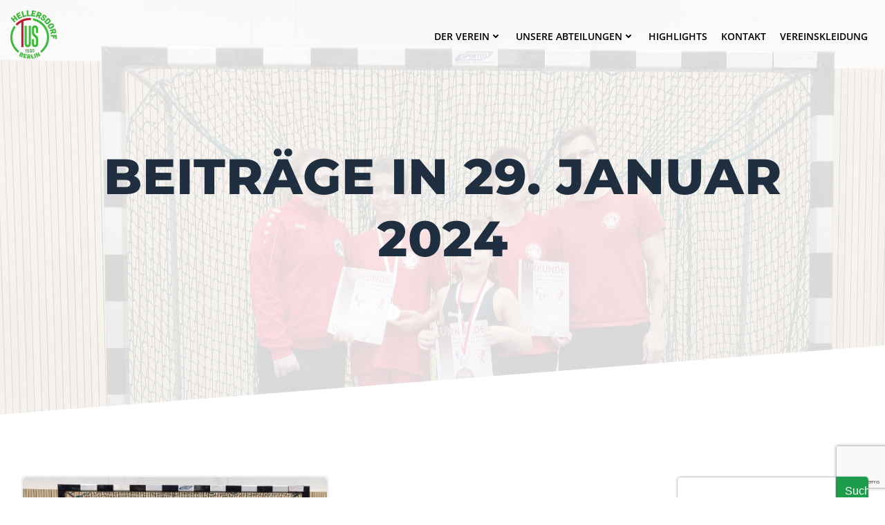

--- FILE ---
content_type: text/html; charset=UTF-8
request_url: https://tus-hellersdorf.de/2024/01/29/
body_size: 22332
content:
<!DOCTYPE html>
<html lang="de">
<head>
    <meta charset="UTF-8">
    <meta name="viewport" content="width=device-width, initial-scale=1">
    <link rel="profile" href="http://gmpg.org/xfn/11">
    <title>29. Januar 2024 &#8211; TuS Hellersdorf 88e.V.</title>
<meta name='robots' content='max-image-preview:large' />
<link rel="alternate" type="application/rss+xml" title="TuS Hellersdorf 88e.V. &raquo; Feed" href="https://tus-hellersdorf.de/feed/" />
<link rel="alternate" type="application/rss+xml" title="TuS Hellersdorf 88e.V. &raquo; Kommentar-Feed" href="https://tus-hellersdorf.de/comments/feed/" />
<style id='wp-img-auto-sizes-contain-inline-css' type='text/css'>
img:is([sizes=auto i],[sizes^="auto," i]){contain-intrinsic-size:3000px 1500px}
/*# sourceURL=wp-img-auto-sizes-contain-inline-css */
</style>
<link rel='stylesheet' id='extend-builder-css-css' href='https://tus-hellersdorf.de/wp-content/plugins/colibri-page-builder-pro/extend-builder/assets/static/css/theme.css?ver=1.0.337-pro' type='text/css' media='all' />
<style id='extend-builder-css-inline-css' type='text/css'>
/* page css */
/* part css : theme-shapes */
.colibri-shape-circles {
background-image:url('https://tus-hellersdorf.de/wp-content/themes/colibri-wp/resources/images/header-shapes/circles.png')
}
.colibri-shape-10degree-stripes {
background-image:url('https://tus-hellersdorf.de/wp-content/themes/colibri-wp/resources/images/header-shapes/10degree-stripes.png')
}
.colibri-shape-rounded-squares-blue {
background-image:url('https://tus-hellersdorf.de/wp-content/themes/colibri-wp/resources/images/header-shapes/rounded-squares-blue.png')
}
.colibri-shape-many-rounded-squares-blue {
background-image:url('https://tus-hellersdorf.de/wp-content/themes/colibri-wp/resources/images/header-shapes/many-rounded-squares-blue.png')
}
.colibri-shape-two-circles {
background-image:url('https://tus-hellersdorf.de/wp-content/themes/colibri-wp/resources/images/header-shapes/two-circles.png')
}
.colibri-shape-circles-2 {
background-image:url('https://tus-hellersdorf.de/wp-content/themes/colibri-wp/resources/images/header-shapes/circles-2.png')
}
.colibri-shape-circles-3 {
background-image:url('https://tus-hellersdorf.de/wp-content/themes/colibri-wp/resources/images/header-shapes/circles-3.png')
}
.colibri-shape-circles-gradient {
background-image:url('https://tus-hellersdorf.de/wp-content/themes/colibri-wp/resources/images/header-shapes/circles-gradient.png')
}
.colibri-shape-circles-white-gradient {
background-image:url('https://tus-hellersdorf.de/wp-content/themes/colibri-wp/resources/images/header-shapes/circles-white-gradient.png')
}
.colibri-shape-waves {
background-image:url('https://tus-hellersdorf.de/wp-content/themes/colibri-wp/resources/images/header-shapes/waves.png')
}
.colibri-shape-waves-inverted {
background-image:url('https://tus-hellersdorf.de/wp-content/themes/colibri-wp/resources/images/header-shapes/waves-inverted.png')
}
.colibri-shape-dots {
background-image:url('https://tus-hellersdorf.de/wp-content/themes/colibri-wp/resources/images/header-shapes/dots.png')
}
.colibri-shape-left-tilted-lines {
background-image:url('https://tus-hellersdorf.de/wp-content/themes/colibri-wp/resources/images/header-shapes/left-tilted-lines.png')
}
.colibri-shape-right-tilted-lines {
background-image:url('https://tus-hellersdorf.de/wp-content/themes/colibri-wp/resources/images/header-shapes/right-tilted-lines.png')
}
.colibri-shape-right-tilted-strips {
background-image:url('https://tus-hellersdorf.de/wp-content/themes/colibri-wp/resources/images/header-shapes/right-tilted-strips.png')
}
/* part css : theme */

.h-y-container > *:not(:last-child), .h-x-container-inner > * {
  margin-bottom: 20px;
}
.h-x-container-inner, .h-column__content > .h-x-container > *:last-child {
  margin-bottom: -20px;
}
.h-x-container-inner > * {
  padding-left: 10px;
  padding-right: 10px;
}
.h-x-container-inner {
  margin-left: -10px;
  margin-right: -10px;
}
[class*=style-], [class*=local-style-], .h-global-transition, .h-global-transition-all, .h-global-transition-all * {
  transition-duration: 1s;
}
.wp-block-button .wp-block-button__link:not(.has-background),.wp-block-file .wp-block-file__button {
  background-color: rgb(29, 157, 75);
  background-image: none;
}
.wp-block-button .wp-block-button__link:not(.has-background):hover,.wp-block-button .wp-block-button__link:not(.has-background):focus,.wp-block-button .wp-block-button__link:not(.has-background):active,.wp-block-file .wp-block-file__button:hover,.wp-block-file .wp-block-file__button:focus,.wp-block-file .wp-block-file__button:active {
  background-color: rgb(29, 157, 75);
  background-image: none;
}
.wp-block-button.is-style-outline .wp-block-button__link:not(.has-background) {
  color: rgb(29, 157, 75);
  background-color: transparent;
  background-image: none;
  border-top-width: 2px;
  border-top-color: rgb(29, 157, 75);
  border-top-style: solid;
  border-right-width: 2px;
  border-right-color: rgb(29, 157, 75);
  border-right-style: solid;
  border-bottom-width: 2px;
  border-bottom-color: rgb(29, 157, 75);
  border-bottom-style: solid;
  border-left-width: 2px;
  border-left-color: rgb(29, 157, 75);
  border-left-style: solid;
}
.wp-block-button.is-style-outline .wp-block-button__link:not(.has-background):hover,.wp-block-button.is-style-outline .wp-block-button__link:not(.has-background):focus,.wp-block-button.is-style-outline .wp-block-button__link:not(.has-background):active {
  color: #fff;
  background-color: rgb(29, 157, 75);
  background-image: none;
}
.has-background-color,*[class^="wp-block-"].is-style-solid-color {
  background-color: rgb(29, 157, 75);
  background-image: none;
}
.has-colibri-color-1-background-color {
  background-color: rgb(29, 157, 75);
  background-image: none;
}
.wp-block-button .wp-block-button__link.has-colibri-color-1-background-color {
  background-color: rgb(29, 157, 75);
  background-image: none;
}
.wp-block-button .wp-block-button__link.has-colibri-color-1-background-color:hover,.wp-block-button .wp-block-button__link.has-colibri-color-1-background-color:focus,.wp-block-button .wp-block-button__link.has-colibri-color-1-background-color:active {
  background-color: rgb(29, 157, 75);
  background-image: none;
}
.wp-block-button.is-style-outline .wp-block-button__link.has-colibri-color-1-background-color {
  color: rgb(29, 157, 75);
  background-color: transparent;
  background-image: none;
  border-top-width: 2px;
  border-top-color: rgb(29, 157, 75);
  border-top-style: solid;
  border-right-width: 2px;
  border-right-color: rgb(29, 157, 75);
  border-right-style: solid;
  border-bottom-width: 2px;
  border-bottom-color: rgb(29, 157, 75);
  border-bottom-style: solid;
  border-left-width: 2px;
  border-left-color: rgb(29, 157, 75);
  border-left-style: solid;
}
.wp-block-button.is-style-outline .wp-block-button__link.has-colibri-color-1-background-color:hover,.wp-block-button.is-style-outline .wp-block-button__link.has-colibri-color-1-background-color:focus,.wp-block-button.is-style-outline .wp-block-button__link.has-colibri-color-1-background-color:active {
  color: #fff;
  background-color: rgb(29, 157, 75);
  background-image: none;
}
*[class^="wp-block-"].has-colibri-color-1-background-color,*[class^="wp-block-"] .has-colibri-color-1-background-color,*[class^="wp-block-"].is-style-solid-color.has-colibri-color-1-color,*[class^="wp-block-"].is-style-solid-color blockquote.has-colibri-color-1-color,*[class^="wp-block-"].is-style-solid-color blockquote.has-colibri-color-1-color p {
  background-color: rgb(29, 157, 75);
  background-image: none;
}
.has-colibri-color-1-color {
  color: rgb(29, 157, 75);
}
.has-colibri-color-2-background-color {
  background-color: rgb(237, 28, 36);
  background-image: none;
}
.wp-block-button .wp-block-button__link.has-colibri-color-2-background-color {
  background-color: rgb(237, 28, 36);
  background-image: none;
}
.wp-block-button .wp-block-button__link.has-colibri-color-2-background-color:hover,.wp-block-button .wp-block-button__link.has-colibri-color-2-background-color:focus,.wp-block-button .wp-block-button__link.has-colibri-color-2-background-color:active {
  background-color: rgb(152, 18, 23);
  background-image: none;
}
.wp-block-button.is-style-outline .wp-block-button__link.has-colibri-color-2-background-color {
  color: rgb(237, 28, 36);
  background-color: transparent;
  background-image: none;
  border-top-width: 2px;
  border-top-color: rgb(237, 28, 36);
  border-top-style: solid;
  border-right-width: 2px;
  border-right-color: rgb(237, 28, 36);
  border-right-style: solid;
  border-bottom-width: 2px;
  border-bottom-color: rgb(237, 28, 36);
  border-bottom-style: solid;
  border-left-width: 2px;
  border-left-color: rgb(237, 28, 36);
  border-left-style: solid;
}
.wp-block-button.is-style-outline .wp-block-button__link.has-colibri-color-2-background-color:hover,.wp-block-button.is-style-outline .wp-block-button__link.has-colibri-color-2-background-color:focus,.wp-block-button.is-style-outline .wp-block-button__link.has-colibri-color-2-background-color:active {
  color: #fff;
  background-color: rgb(237, 28, 36);
  background-image: none;
}
*[class^="wp-block-"].has-colibri-color-2-background-color,*[class^="wp-block-"] .has-colibri-color-2-background-color,*[class^="wp-block-"].is-style-solid-color.has-colibri-color-2-color,*[class^="wp-block-"].is-style-solid-color blockquote.has-colibri-color-2-color,*[class^="wp-block-"].is-style-solid-color blockquote.has-colibri-color-2-color p {
  background-color: rgb(237, 28, 36);
  background-image: none;
}
.has-colibri-color-2-color {
  color: rgb(237, 28, 36);
}
.has-colibri-color-3-background-color {
  background-color: rgb(170, 215, 93);
  background-image: none;
}
.wp-block-button .wp-block-button__link.has-colibri-color-3-background-color {
  background-color: rgb(170, 215, 93);
  background-image: none;
}
.wp-block-button .wp-block-button__link.has-colibri-color-3-background-color:hover,.wp-block-button .wp-block-button__link.has-colibri-color-3-background-color:focus,.wp-block-button .wp-block-button__link.has-colibri-color-3-background-color:active {
  background-color: rgb(103, 130, 56);
  background-image: none;
}
.wp-block-button.is-style-outline .wp-block-button__link.has-colibri-color-3-background-color {
  color: rgb(170, 215, 93);
  background-color: transparent;
  background-image: none;
  border-top-width: 2px;
  border-top-color: rgb(170, 215, 93);
  border-top-style: solid;
  border-right-width: 2px;
  border-right-color: rgb(170, 215, 93);
  border-right-style: solid;
  border-bottom-width: 2px;
  border-bottom-color: rgb(170, 215, 93);
  border-bottom-style: solid;
  border-left-width: 2px;
  border-left-color: rgb(170, 215, 93);
  border-left-style: solid;
}
.wp-block-button.is-style-outline .wp-block-button__link.has-colibri-color-3-background-color:hover,.wp-block-button.is-style-outline .wp-block-button__link.has-colibri-color-3-background-color:focus,.wp-block-button.is-style-outline .wp-block-button__link.has-colibri-color-3-background-color:active {
  color: #fff;
  background-color: rgb(170, 215, 93);
  background-image: none;
}
*[class^="wp-block-"].has-colibri-color-3-background-color,*[class^="wp-block-"] .has-colibri-color-3-background-color,*[class^="wp-block-"].is-style-solid-color.has-colibri-color-3-color,*[class^="wp-block-"].is-style-solid-color blockquote.has-colibri-color-3-color,*[class^="wp-block-"].is-style-solid-color blockquote.has-colibri-color-3-color p {
  background-color: rgb(170, 215, 93);
  background-image: none;
}
.has-colibri-color-3-color {
  color: rgb(170, 215, 93);
}
.has-colibri-color-4-background-color {
  background-color: rgb(232, 235, 128);
  background-image: none;
}
.wp-block-button .wp-block-button__link.has-colibri-color-4-background-color {
  background-color: rgb(232, 235, 128);
  background-image: none;
}
.wp-block-button .wp-block-button__link.has-colibri-color-4-background-color:hover,.wp-block-button .wp-block-button__link.has-colibri-color-4-background-color:focus,.wp-block-button .wp-block-button__link.has-colibri-color-4-background-color:active {
  background-color: rgb(148, 150, 82);
  background-image: none;
}
.wp-block-button.is-style-outline .wp-block-button__link.has-colibri-color-4-background-color {
  color: rgb(232, 235, 128);
  background-color: transparent;
  background-image: none;
  border-top-width: 2px;
  border-top-color: rgb(232, 235, 128);
  border-top-style: solid;
  border-right-width: 2px;
  border-right-color: rgb(232, 235, 128);
  border-right-style: solid;
  border-bottom-width: 2px;
  border-bottom-color: rgb(232, 235, 128);
  border-bottom-style: solid;
  border-left-width: 2px;
  border-left-color: rgb(232, 235, 128);
  border-left-style: solid;
}
.wp-block-button.is-style-outline .wp-block-button__link.has-colibri-color-4-background-color:hover,.wp-block-button.is-style-outline .wp-block-button__link.has-colibri-color-4-background-color:focus,.wp-block-button.is-style-outline .wp-block-button__link.has-colibri-color-4-background-color:active {
  color: #fff;
  background-color: rgb(232, 235, 128);
  background-image: none;
}
*[class^="wp-block-"].has-colibri-color-4-background-color,*[class^="wp-block-"] .has-colibri-color-4-background-color,*[class^="wp-block-"].is-style-solid-color.has-colibri-color-4-color,*[class^="wp-block-"].is-style-solid-color blockquote.has-colibri-color-4-color,*[class^="wp-block-"].is-style-solid-color blockquote.has-colibri-color-4-color p {
  background-color: rgb(232, 235, 128);
  background-image: none;
}
.has-colibri-color-4-color {
  color: rgb(232, 235, 128);
}
.has-colibri-color-5-background-color {
  background-color: #FFFFFF;
  background-image: none;
}
.wp-block-button .wp-block-button__link.has-colibri-color-5-background-color {
  background-color: #FFFFFF;
  background-image: none;
}
.wp-block-button .wp-block-button__link.has-colibri-color-5-background-color:hover,.wp-block-button .wp-block-button__link.has-colibri-color-5-background-color:focus,.wp-block-button .wp-block-button__link.has-colibri-color-5-background-color:active {
  background-color: rgb(102, 102, 102);
  background-image: none;
}
.wp-block-button.is-style-outline .wp-block-button__link.has-colibri-color-5-background-color {
  color: #FFFFFF;
  background-color: transparent;
  background-image: none;
  border-top-width: 2px;
  border-top-color: #FFFFFF;
  border-top-style: solid;
  border-right-width: 2px;
  border-right-color: #FFFFFF;
  border-right-style: solid;
  border-bottom-width: 2px;
  border-bottom-color: #FFFFFF;
  border-bottom-style: solid;
  border-left-width: 2px;
  border-left-color: #FFFFFF;
  border-left-style: solid;
}
.wp-block-button.is-style-outline .wp-block-button__link.has-colibri-color-5-background-color:hover,.wp-block-button.is-style-outline .wp-block-button__link.has-colibri-color-5-background-color:focus,.wp-block-button.is-style-outline .wp-block-button__link.has-colibri-color-5-background-color:active {
  color: #fff;
  background-color: #FFFFFF;
  background-image: none;
}
*[class^="wp-block-"].has-colibri-color-5-background-color,*[class^="wp-block-"] .has-colibri-color-5-background-color,*[class^="wp-block-"].is-style-solid-color.has-colibri-color-5-color,*[class^="wp-block-"].is-style-solid-color blockquote.has-colibri-color-5-color,*[class^="wp-block-"].is-style-solid-color blockquote.has-colibri-color-5-color p {
  background-color: #FFFFFF;
  background-image: none;
}
.has-colibri-color-5-color {
  color: #FFFFFF;
}
.has-colibri-color-6-background-color {
  background-color: rgb(52, 58, 64);
  background-image: none;
}
.wp-block-button .wp-block-button__link.has-colibri-color-6-background-color {
  background-color: rgb(52, 58, 64);
  background-image: none;
}
.wp-block-button .wp-block-button__link.has-colibri-color-6-background-color:hover,.wp-block-button .wp-block-button__link.has-colibri-color-6-background-color:focus,.wp-block-button .wp-block-button__link.has-colibri-color-6-background-color:active {
  background-color: rgb(31, 47, 64);
  background-image: none;
}
.wp-block-button.is-style-outline .wp-block-button__link.has-colibri-color-6-background-color {
  color: rgb(52, 58, 64);
  background-color: transparent;
  background-image: none;
  border-top-width: 2px;
  border-top-color: rgb(52, 58, 64);
  border-top-style: solid;
  border-right-width: 2px;
  border-right-color: rgb(52, 58, 64);
  border-right-style: solid;
  border-bottom-width: 2px;
  border-bottom-color: rgb(52, 58, 64);
  border-bottom-style: solid;
  border-left-width: 2px;
  border-left-color: rgb(52, 58, 64);
  border-left-style: solid;
}
.wp-block-button.is-style-outline .wp-block-button__link.has-colibri-color-6-background-color:hover,.wp-block-button.is-style-outline .wp-block-button__link.has-colibri-color-6-background-color:focus,.wp-block-button.is-style-outline .wp-block-button__link.has-colibri-color-6-background-color:active {
  color: #fff;
  background-color: rgb(52, 58, 64);
  background-image: none;
}
*[class^="wp-block-"].has-colibri-color-6-background-color,*[class^="wp-block-"] .has-colibri-color-6-background-color,*[class^="wp-block-"].is-style-solid-color.has-colibri-color-6-color,*[class^="wp-block-"].is-style-solid-color blockquote.has-colibri-color-6-color,*[class^="wp-block-"].is-style-solid-color blockquote.has-colibri-color-6-color p {
  background-color: rgb(52, 58, 64);
  background-image: none;
}
.has-colibri-color-6-color {
  color: rgb(52, 58, 64);
}
#colibri .woocommerce-store-notice,#colibri.woocommerce .content .h-section input[type=submit],#colibri.woocommerce-page  .content .h-section  input[type=button],#colibri.woocommerce .content .h-section  input[type=button],#colibri.woocommerce-page  .content .h-section .button,#colibri.woocommerce .content .h-section .button,#colibri.woocommerce-page  .content .h-section  a.button,#colibri.woocommerce .content .h-section  a.button,#colibri.woocommerce-page  .content .h-section button.button,#colibri.woocommerce .content .h-section button.button,#colibri.woocommerce-page  .content .h-section input.button,#colibri.woocommerce .content .h-section input.button,#colibri.woocommerce-page  .content .h-section input#submit,#colibri.woocommerce .content .h-section input#submit,#colibri.woocommerce-page  .content .h-section a.added_to_cart,#colibri.woocommerce .content .h-section a.added_to_cart,#colibri.woocommerce-page  .content .h-section .ui-slider-range,#colibri.woocommerce .content .h-section .ui-slider-range,#colibri.woocommerce-page  .content .h-section .ui-slider-handle,#colibri.woocommerce .content .h-section .ui-slider-handle {
  background-color: rgb(29, 157, 75);
  background-image: none;
  border-top-width: 0px;
  border-top-color: rgb(29, 157, 75);
  border-top-style: solid;
  border-right-width: 0px;
  border-right-color: rgb(29, 157, 75);
  border-right-style: solid;
  border-bottom-width: 0px;
  border-bottom-color: rgb(29, 157, 75);
  border-bottom-style: solid;
  border-left-width: 0px;
  border-left-color: rgb(29, 157, 75);
  border-left-style: solid;
}
#colibri .woocommerce-store-notice:hover,#colibri .woocommerce-store-notice:focus,#colibri .woocommerce-store-notice:active,#colibri.woocommerce .content .h-section input[type=submit]:hover,#colibri.woocommerce .content .h-section input[type=submit]:focus,#colibri.woocommerce .content .h-section input[type=submit]:active,#colibri.woocommerce-page  .content .h-section  input[type=button]:hover,#colibri.woocommerce-page  .content .h-section  input[type=button]:focus,#colibri.woocommerce-page  .content .h-section  input[type=button]:active,#colibri.woocommerce .content .h-section  input[type=button]:hover,#colibri.woocommerce .content .h-section  input[type=button]:focus,#colibri.woocommerce .content .h-section  input[type=button]:active,#colibri.woocommerce-page  .content .h-section .button:hover,#colibri.woocommerce-page  .content .h-section .button:focus,#colibri.woocommerce-page  .content .h-section .button:active,#colibri.woocommerce .content .h-section .button:hover,#colibri.woocommerce .content .h-section .button:focus,#colibri.woocommerce .content .h-section .button:active,#colibri.woocommerce-page  .content .h-section  a.button:hover,#colibri.woocommerce-page  .content .h-section  a.button:focus,#colibri.woocommerce-page  .content .h-section  a.button:active,#colibri.woocommerce .content .h-section  a.button:hover,#colibri.woocommerce .content .h-section  a.button:focus,#colibri.woocommerce .content .h-section  a.button:active,#colibri.woocommerce-page  .content .h-section button.button:hover,#colibri.woocommerce-page  .content .h-section button.button:focus,#colibri.woocommerce-page  .content .h-section button.button:active,#colibri.woocommerce .content .h-section button.button:hover,#colibri.woocommerce .content .h-section button.button:focus,#colibri.woocommerce .content .h-section button.button:active,#colibri.woocommerce-page  .content .h-section input.button:hover,#colibri.woocommerce-page  .content .h-section input.button:focus,#colibri.woocommerce-page  .content .h-section input.button:active,#colibri.woocommerce .content .h-section input.button:hover,#colibri.woocommerce .content .h-section input.button:focus,#colibri.woocommerce .content .h-section input.button:active,#colibri.woocommerce-page  .content .h-section input#submit:hover,#colibri.woocommerce-page  .content .h-section input#submit:focus,#colibri.woocommerce-page  .content .h-section input#submit:active,#colibri.woocommerce .content .h-section input#submit:hover,#colibri.woocommerce .content .h-section input#submit:focus,#colibri.woocommerce .content .h-section input#submit:active,#colibri.woocommerce-page  .content .h-section a.added_to_cart:hover,#colibri.woocommerce-page  .content .h-section a.added_to_cart:focus,#colibri.woocommerce-page  .content .h-section a.added_to_cart:active,#colibri.woocommerce .content .h-section a.added_to_cart:hover,#colibri.woocommerce .content .h-section a.added_to_cart:focus,#colibri.woocommerce .content .h-section a.added_to_cart:active,#colibri.woocommerce-page  .content .h-section .ui-slider-range:hover,#colibri.woocommerce-page  .content .h-section .ui-slider-range:focus,#colibri.woocommerce-page  .content .h-section .ui-slider-range:active,#colibri.woocommerce .content .h-section .ui-slider-range:hover,#colibri.woocommerce .content .h-section .ui-slider-range:focus,#colibri.woocommerce .content .h-section .ui-slider-range:active,#colibri.woocommerce-page  .content .h-section .ui-slider-handle:hover,#colibri.woocommerce-page  .content .h-section .ui-slider-handle:focus,#colibri.woocommerce-page  .content .h-section .ui-slider-handle:active,#colibri.woocommerce .content .h-section .ui-slider-handle:hover,#colibri.woocommerce .content .h-section .ui-slider-handle:focus,#colibri.woocommerce .content .h-section .ui-slider-handle:active {
  background-color: rgb(29, 157, 75);
  background-image: none;
  border-top-width: 0px;
  border-top-color: rgb(29, 157, 75);
  border-top-style: solid;
  border-right-width: 0px;
  border-right-color: rgb(29, 157, 75);
  border-right-style: solid;
  border-bottom-width: 0px;
  border-bottom-color: rgb(29, 157, 75);
  border-bottom-style: solid;
  border-left-width: 0px;
  border-left-color: rgb(29, 157, 75);
  border-left-style: solid;
}
#colibri.woocommerce-page  .content .h-section .star-rating::before,#colibri.woocommerce .content .h-section .star-rating::before,#colibri.woocommerce-page  .content .h-section .star-rating span::before,#colibri.woocommerce .content .h-section .star-rating span::before {
  color: rgb(29, 157, 75);
}
#colibri.woocommerce-page  .content .h-section .price,#colibri.woocommerce .content .h-section .price {
  color: rgb(29, 157, 75);
}
#colibri.woocommerce-page  .content .h-section .price del,#colibri.woocommerce .content .h-section .price del {
  color: rgb(45, 242, 116);
}
#colibri.woocommerce-page  .content .h-section .onsale,#colibri.woocommerce .content .h-section .onsale {
  background-color: rgb(29, 157, 75);
  background-image: none;
}
#colibri.woocommerce-page  .content .h-section .onsale:hover,#colibri.woocommerce-page  .content .h-section .onsale:focus,#colibri.woocommerce-page  .content .h-section .onsale:active,#colibri.woocommerce .content .h-section .onsale:hover,#colibri.woocommerce .content .h-section .onsale:focus,#colibri.woocommerce .content .h-section .onsale:active {
  background-color: rgb(29, 157, 75);
  background-image: none;
}
#colibri.woocommerce ul.products li.product h2:hover {
  color: rgb(29, 157, 75);
}
#colibri.woocommerce-page  .content .h-section .woocommerce-pagination .page-numbers.current,#colibri.woocommerce .content .h-section .woocommerce-pagination .page-numbers.current,#colibri.woocommerce-page  .content .h-section .woocommerce-pagination a.page-numbers:hover,#colibri.woocommerce .content .h-section .woocommerce-pagination a.page-numbers:hover {
  background-color: rgb(29, 157, 75);
  background-image: none;
}
#colibri.woocommerce-page  .content .h-section .comment-form-rating .stars a,#colibri.woocommerce .content .h-section .comment-form-rating .stars a {
  color: rgb(29, 157, 75);
}
.h-section-global-spacing {
  padding-top: 90px;
  padding-bottom: 90px;
}
#colibri .colibri-language-switcher {
  background-color: white;
  background-image: none;
  top: 80px;
  border-top-width: 0px;
  border-top-style: none;
  border-top-left-radius: 4px;
  border-top-right-radius: 0px;
  border-right-width: 0px;
  border-right-style: none;
  border-bottom-width: 0px;
  border-bottom-style: none;
  border-bottom-left-radius: 4px;
  border-bottom-right-radius: 0px;
  border-left-width: 0px;
  border-left-style: none;
}
#colibri .colibri-language-switcher .lang-item {
  padding-top: 14px;
  padding-right: 18px;
  padding-bottom: 14px;
  padding-left: 18px;
}
body {
  font-family: Raleway;
  font-weight: 500;
  font-size: 16px;
  line-height: 1.6;
  color: rgb(121, 135, 149);
}
body a {
  font-family: Open Sans;
  font-weight: 400;
  text-decoration: none;
  font-size: 1em;
  line-height: 1.5;
  color: #03a9f4;
}
body p {
  margin-bottom: 16px;
  font-family: Raleway;
  font-weight: 500;
  font-size: 16px;
  line-height: 1.6;
  color: rgb(121, 135, 149);
}
body .h-lead p {
  margin-bottom: 16px;
  font-family: Raleway;
  font-weight: 700;
  font-size: 1.5em;
  line-height: 1.5;
  color: rgb(237, 28, 36);
  text-transform: uppercase;
}
body blockquote p {
  margin-bottom: 16px;
  font-family: Open Sans;
  font-weight: 400;
  font-size: 16px;
  line-height: 1.6;
  color: rgb(121, 135, 149);
}
body h1 {
  margin-bottom: 16px;
  font-family: Montserrat;
  font-weight: 800;
  font-size: 4.5em;
  line-height: 1.26;
  color: rgb(31, 47, 64);
  text-transform: uppercase;
  letter-spacing: 1px;
}
body h2 {
  margin-bottom: 16px;
  font-family: Raleway;
  font-weight: 800;
  font-size: 2.625em;
  line-height: 1.143;
  color: rgb(31, 47, 64);
  text-transform: uppercase;
}
body h3 {
  margin-bottom: 16px;
  font-family: Raleway;
  font-weight: 700;
  font-size: 1.5em;
  line-height: 1.25;
  color: rgb(31, 47, 64);
}
body h4 {
  margin-bottom: 16px;
  font-family: Raleway;
  font-weight: 700;
  font-size: 1.25em;
  line-height: 1.6;
  color: rgb(31, 47, 64);
}
body h5 {
  margin-bottom: 16px;
  font-family: Raleway;
  font-weight: 700;
  font-size: 1em;
  line-height: 1.55;
  color: rgb(31, 47, 64);
  letter-spacing: 2px;
}
body h6 {
  margin-bottom: 16px;
  font-family: Raleway;
  font-weight: 800;
  font-size: 4.29999999999999982236431605997495353221893310546875rem;
  line-height: 1;
  color: rgb(31, 47, 64);
  text-transform: uppercase;
}


@media (min-width: 768px) and (max-width: 1023px){
.h-section-global-spacing {
  padding-top: 60px;
  padding-bottom: 60px;
}

}

@media (max-width: 767px){
.h-section-global-spacing {
  padding-top: 30px;
  padding-bottom: 30px;
}
body h1 {
  font-size: 3.29999999999999982236431605997495353221893310546875rem;
}
body h6 {
  font-size: 3rem;
}

}
/* part css : page */
#colibri .style-529 {
  animation-duration: 0.5s;
  background-color: unset;
  background-image: none;
}
#colibri .h-navigation_sticky .style-529,#colibri .h-navigation_sticky.style-529 {
  background-color: #ffffff;
  background-image: none;
  box-shadow: 0px 0px 10px 2px rgba(0, 0, 0, 0.3) ;
}
#colibri .style-531 {
  text-align: center;
  height: auto;
  min-height: unset;
}
#colibri .style-532-image {
  max-height: 70px;
}
#colibri .style-532 a,#colibri .style-532  .logo-text {
  color: #ffffff;
  font-family: Montserrat;
  font-weight: 700;
  text-decoration: none;
  text-transform: uppercase;
  font-size: 1.600000000000000088817841970012523233890533447265625rem;
}
#colibri .style-532 .logo-text {
  color: rgb(52, 58, 64);
}
#colibri .h-navigation_sticky .style-532-image,#colibri .h-navigation_sticky.style-532-image {
  max-height: 70px;
}
#colibri .h-navigation_sticky .style-532 a,#colibri .h-navigation_sticky .style-532  .logo-text,#colibri .h-navigation_sticky.style-532 a,#colibri .h-navigation_sticky.style-532  .logo-text {
  color: #000000;
  text-decoration: none;
}
#colibri .style-533 {
  text-align: center;
  height: auto;
  min-height: unset;
}
#colibri .style-534 {
  text-align: center;
  height: auto;
  min-height: unset;
}
#colibri .style-535 >  div > .colibri-menu-container > ul.colibri-menu {
  justify-content: flex-start;
}
#colibri .style-535 >  div > .colibri-menu-container > ul.colibri-menu > li {
  margin-top: 0px;
  margin-right: 10px;
  margin-bottom: 0px;
  margin-left: 10px;
  padding-top: 10px;
  padding-right: 0px;
  padding-bottom: 5px;
  padding-left: 0px;
  border-top-width: 0px;
  border-top-color: rgb(237, 28, 36);
  border-top-style: none;
  border-right-width: 0px;
  border-right-color: rgb(237, 28, 36);
  border-right-style: none;
  border-bottom-width: 3px;
  border-bottom-color: rgb(237, 28, 36);
  border-bottom-style: none;
  border-left-width: 0px;
  border-left-color: rgb(237, 28, 36);
  border-left-style: none;
}
#colibri .style-535 >  div > .colibri-menu-container > ul.colibri-menu > li.current_page_item,#colibri .style-535  >  div > .colibri-menu-container > ul.colibri-menu > li.current_page_item:hover {
  margin-top: 0px;
  margin-right: 10px;
  margin-bottom: 0px;
  margin-left: 10px;
  padding-top: 10px;
  padding-right: 0px;
  padding-bottom: 5px;
  padding-left: 0px;
  border-top-width: 0px;
  border-top-color: rgb(237, 28, 36);
  border-top-style: solid;
  border-right-width: 0px;
  border-right-color: rgb(237, 28, 36);
  border-right-style: solid;
  border-bottom-width: 3px;
  border-bottom-color: rgb(237, 28, 36);
  border-bottom-style: solid;
  border-left-width: 0px;
  border-left-color: rgb(237, 28, 36);
  border-left-style: solid;
}
#colibri .style-535 >  div > .colibri-menu-container > ul.colibri-menu > li > a {
  font-weight: 600;
  text-transform: uppercase;
  font-size: 14px;
  color: black;
}
#colibri .style-535  >  div > .colibri-menu-container > ul.colibri-menu > li.hover  > a {
  color: rgb(237, 28, 36);
}
#colibri .style-535  >  div > .colibri-menu-container > ul.colibri-menu > li:hover > a,#colibri .style-535  >  div > .colibri-menu-container > ul.colibri-menu > li.hover  > a {
  color: rgb(237, 28, 36);
}
#colibri .style-535  >  div > .colibri-menu-container > ul.colibri-menu > li.current_page_item > a,#colibri .style-535  >  div > .colibri-menu-container > ul.colibri-menu > li.current_page_item > a:hover {
  font-weight: 600;
  text-transform: uppercase;
  font-size: 14px;
  color: black;
}
#colibri .style-535 >  div > .colibri-menu-container > ul.colibri-menu li > ul {
  background-color: #ffffff;
  background-image: none;
  margin-right: 5px;
  margin-left: 5px;
}
#colibri .style-535 >  div > .colibri-menu-container > ul.colibri-menu li > ul  li {
  padding-top: 10px;
  padding-right: 20px;
  padding-bottom: 10px;
  padding-left: 20px;
  border-top-width: 0px;
  border-top-style: none;
  border-right-width: 0px;
  border-right-style: none;
  border-bottom-width: 1px;
  border-bottom-color: rgba(128,128,128,.2);
  border-bottom-style: solid;
  border-left-width: 0px;
  border-left-style: none;
}
#colibri .style-535  >  div > .colibri-menu-container > ul.colibri-menu li > ul > li.hover {
  background-color: #F8F8F8;
  background-image: none;
}
#colibri .style-535  >  div > .colibri-menu-container > ul.colibri-menu li > ul > li:hover,#colibri .style-535  >  div > .colibri-menu-container > ul.colibri-menu li > ul > li.hover {
  background-color: #F8F8F8;
  background-image: none;
}
#colibri .style-535 >  div > .colibri-menu-container > ul.colibri-menu li > ul li.current_page_item,#colibri .style-535  >  div > .colibri-menu-container > ul.colibri-menu li > ul > li.current_page_item:hover {
  padding-top: 10px;
  padding-right: 20px;
  padding-bottom: 10px;
  padding-left: 20px;
  border-top-width: 0px;
  border-top-style: none;
  border-right-width: 0px;
  border-right-style: none;
  border-bottom-width: 1px;
  border-bottom-color: rgba(128,128,128,.2);
  border-bottom-style: solid;
  border-left-width: 0px;
  border-left-style: none;
}
#colibri .style-535 >  div > .colibri-menu-container > ul.colibri-menu li > ul > li > a {
  font-size: 14px;
  color: #6B7C93;
}
#colibri .style-535 >  div > .colibri-menu-container > ul.colibri-menu li > ul > li.current_page_item > a,#colibri .style-535  >  div > .colibri-menu-container > ul.colibri-menu li > ul > li.current_page_item > a:hover {
  font-size: 14px;
  color: #6B7C93;
}
#colibri .style-535 >  div > .colibri-menu-container > ul.colibri-menu.bordered-active-item > li::after,#colibri .style-535 
      ul.colibri-menu.bordered-active-item > li::before {
  background-color: white;
  background-image: none;
  height: 3px;
}
#colibri .style-535 >  div > .colibri-menu-container > ul.colibri-menu.solid-active-item > li::after,#colibri .style-535 
      ul.colibri-menu.solid-active-item > li::before {
  background-color: white;
  background-image: none;
  border-top-width: 0px;
  border-top-style: none;
  border-top-left-radius: 0%;
  border-top-right-radius: 0%;
  border-right-width: 0px;
  border-right-style: none;
  border-bottom-width: 0px;
  border-bottom-style: none;
  border-bottom-left-radius: 0%;
  border-bottom-right-radius: 0%;
  border-left-width: 0px;
  border-left-style: none;
}
#colibri .style-535 >  div > .colibri-menu-container > ul.colibri-menu > li > ul {
  margin-top: 0px;
}
#colibri .style-535 >  div > .colibri-menu-container > ul.colibri-menu > li > ul::before {
  height: 0px;
  width: 100% ;
}
#colibri .style-535 >  div > .colibri-menu-container > ul.colibri-menu  li > a > svg,#colibri .style-535 >  div > .colibri-menu-container > ul.colibri-menu  li > a >  .arrow-wrapper {
  padding-right: 5px;
  padding-left: 5px;
  color: black;
}
#colibri .style-535 >  div > .colibri-menu-container > ul.colibri-menu li.current_page_item > a > svg,#colibri .style-535 >  div > .colibri-menu-container > ul.colibri-menu > li.current_page_item:hover > a > svg,#colibri .style-535 >  div > .colibri-menu-container > ul.colibri-menu li.current_page_item > a > .arrow-wrapper,#colibri .style-535 >  div > .colibri-menu-container > ul.colibri-menu > li.current_page_item:hover > a > .arrow-wrapper {
  padding-right: 5px;
  padding-left: 5px;
  color: black;
}
#colibri .style-535 >  div > .colibri-menu-container > ul.colibri-menu li > ul  li > a > svg,#colibri .style-535 >  div > .colibri-menu-container > ul.colibri-menu li > ul  li > a >  .arrow-wrapper {
  color: black;
}
#colibri .style-535 >  div > .colibri-menu-container > ul.colibri-menu li > ul li.current_page_item > a > svg,#colibri .style-535 >  div > .colibri-menu-container > ul.colibri-menu li > ul > li.current_page_item:hover > a > svg,#colibri .style-535 >  div > .colibri-menu-container > ul.colibri-menu li > ul li.current_page_item > a > .arrow-wrapper,#colibri .style-535 >  div > .colibri-menu-container > ul.colibri-menu li > ul > li.current_page_item:hover > a > .arrow-wrapper {
  color: black;
}
#colibri .style-536-offscreen {
  background-color: #222B34;
  background-image: none;
  width: 300px !important;
}
#colibri .style-536-offscreenOverlay {
  background-color: rgba(0,0,0,0.5);
  background-image: none;
}
#colibri .style-536  .h-hamburger-icon {
  background-color: rgba(0, 0, 0, 0.1);
  background-image: none;
  border-top-width: 0px;
  border-top-color: black;
  border-top-style: solid;
  border-top-left-radius: 100%;
  border-top-right-radius: 100%;
  border-right-width: 0px;
  border-right-color: black;
  border-right-style: solid;
  border-bottom-width: 0px;
  border-bottom-color: black;
  border-bottom-style: solid;
  border-bottom-left-radius: 100%;
  border-bottom-right-radius: 100%;
  border-left-width: 0px;
  border-left-color: black;
  border-left-style: solid;
  fill: white;
  padding-top: 5px;
  padding-right: 5px;
  padding-bottom: 5px;
  padding-left: 5px;
  width: 24px;
  height: 24px;
}
#colibri .style-538 >  div > .colibri-menu-container > ul.colibri-menu > li > a {
  padding-top: 12px;
  padding-bottom: 12px;
  padding-left: 40px;
  border-top-width: 0px;
  border-top-color: #808080;
  border-top-style: solid;
  border-right-width: 0px;
  border-right-color: #808080;
  border-right-style: solid;
  border-bottom-width: 1px;
  border-bottom-color: #808080;
  border-bottom-style: solid;
  border-left-width: 0px;
  border-left-color: #808080;
  border-left-style: solid;
  font-size: 14px;
  color: white;
}
#colibri .style-538  >  div > .colibri-menu-container > ul.colibri-menu > li.current_page_item > a,#colibri .style-538  >  div > .colibri-menu-container > ul.colibri-menu > li.current_page_item > a:hover {
  padding-top: 12px;
  padding-bottom: 12px;
  padding-left: 40px;
  border-top-width: 0px;
  border-top-color: #808080;
  border-top-style: solid;
  border-right-width: 0px;
  border-right-color: #808080;
  border-right-style: solid;
  border-bottom-width: 1px;
  border-bottom-color: #808080;
  border-bottom-style: solid;
  border-left-width: 0px;
  border-left-color: #808080;
  border-left-style: solid;
  font-size: 14px;
  color: white;
}
#colibri .style-538 >  div > .colibri-menu-container > ul.colibri-menu li > ul > li > a {
  padding-top: 12px;
  padding-bottom: 12px;
  padding-left: 40px;
  border-top-width: 0px;
  border-top-color: #808080;
  border-top-style: solid;
  border-right-width: 0px;
  border-right-color: #808080;
  border-right-style: solid;
  border-bottom-width: 1px;
  border-bottom-color: #808080;
  border-bottom-style: solid;
  border-left-width: 0px;
  border-left-color: #808080;
  border-left-style: solid;
  font-size: 14px;
  color: white;
}
#colibri .style-538 >  div > .colibri-menu-container > ul.colibri-menu li > ul > li.current_page_item > a,#colibri .style-538  >  div > .colibri-menu-container > ul.colibri-menu li > ul > li.current_page_item > a:hover {
  padding-top: 12px;
  padding-bottom: 12px;
  padding-left: 40px;
  border-top-width: 0px;
  border-top-color: #808080;
  border-top-style: solid;
  border-right-width: 0px;
  border-right-color: #808080;
  border-right-style: solid;
  border-bottom-width: 1px;
  border-bottom-color: #808080;
  border-bottom-style: solid;
  border-left-width: 0px;
  border-left-color: #808080;
  border-left-style: solid;
  font-size: 14px;
  color: white;
}
#colibri .style-538 >  div > .colibri-menu-container > ul.colibri-menu  li > a > svg,#colibri .style-538 >  div > .colibri-menu-container > ul.colibri-menu  li > a >  .arrow-wrapper {
  padding-right: 20px;
  padding-left: 20px;
  color: black;
}
#colibri .style-538 >  div > .colibri-menu-container > ul.colibri-menu li.current_page_item > a > svg,#colibri .style-538 >  div > .colibri-menu-container > ul.colibri-menu > li.current_page_item:hover > a > svg,#colibri .style-538 >  div > .colibri-menu-container > ul.colibri-menu li.current_page_item > a > .arrow-wrapper,#colibri .style-538 >  div > .colibri-menu-container > ul.colibri-menu > li.current_page_item:hover > a > .arrow-wrapper {
  padding-right: 20px;
  padding-left: 20px;
  color: black;
}
#colibri .style-538 >  div > .colibri-menu-container > ul.colibri-menu li > ul  li > a > svg,#colibri .style-538 >  div > .colibri-menu-container > ul.colibri-menu li > ul  li > a >  .arrow-wrapper {
  color: white;
  padding-right: 20px;
  padding-left: 20px;
}
#colibri .style-538 >  div > .colibri-menu-container > ul.colibri-menu li > ul li.current_page_item > a > svg,#colibri .style-538 >  div > .colibri-menu-container > ul.colibri-menu li > ul > li.current_page_item:hover > a > svg,#colibri .style-538 >  div > .colibri-menu-container > ul.colibri-menu li > ul li.current_page_item > a > .arrow-wrapper,#colibri .style-538 >  div > .colibri-menu-container > ul.colibri-menu li > ul > li.current_page_item:hover > a > .arrow-wrapper {
  color: white;
  padding-right: 20px;
  padding-left: 20px;
}
#colibri .style-540 {
  text-align: center;
  height: auto;
  min-height: unset;
}
#colibri .style-541-image {
  max-height: 70px;
}
#colibri .style-541 a,#colibri .style-541  .logo-text {
  color: #ffffff;
  text-decoration: none;
}
#colibri .h-navigation_sticky .style-541-image,#colibri .h-navigation_sticky.style-541-image {
  max-height: 70px;
}
#colibri .h-navigation_sticky .style-541 a,#colibri .h-navigation_sticky .style-541  .logo-text,#colibri .h-navigation_sticky.style-541 a,#colibri .h-navigation_sticky.style-541  .logo-text {
  color: #000000;
  text-decoration: none;
}
#colibri .style-543 {
  text-align: center;
  height: auto;
  min-height: unset;
}
#colibri .style-715 {
  height: 50px;
}
#colibri .style-544 ol {
  list-style-type: decimal;
}
#colibri .style-544 ul {
  list-style-type: disc;
}
#colibri .style-4062 {
  min-height: 600px;
  background-position: center center;
  background-size: cover;
  background-image: url("https://tus-hellersdorf.de/wp-content/uploads/2022/05/fitness.jpg");
  background-attachment: scroll;
  background-repeat: no-repeat;
}
#colibri .style-4064 {
  text-align: center;
  height: auto;
  min-height: unset;
}
#colibri .style-4070 h1,#colibri .style-4070  h2,#colibri .style-4070  h3,#colibri .style-4070  h4,#colibri .style-4070  h5,#colibri .style-4070  h6 {
  text-align: center;
}
#colibri .style-local-7-h4-outer {
  flex: 0 0 auto;
  -ms-flex: 0 0 auto;
  width: auto;
  max-width: 100%;
}
#colibri .style-local-7-h6-outer {
  flex: 1 1 0;
  -ms-flex: 1 1 0%;
  max-width: 100%;
}
#colibri .style-local-7-h8-outer {
  flex: 0 0 auto;
  -ms-flex: 0 0 auto;
  width: auto;
  max-width: 100%;
}
#colibri .style-333 {
  height: auto;
  min-height: unset;
  padding-top: 0px;
  padding-bottom: 0px;
  background-color: rgb(52, 58, 64);
  background-image: none;
}
#colibri .style-349 {
  text-align: center;
  height: auto;
  min-height: unset;
  border-top-width: 0px;
  border-top-color: rgb(102, 102, 102);
  border-top-style: solid;
  border-right-width: 0px;
  border-right-color: rgb(102, 102, 102);
  border-right-style: solid;
  border-bottom-width: 0px;
  border-bottom-color: rgb(102, 102, 102);
  border-bottom-style: solid;
  border-left-width: 1px;
  border-left-color: rgb(102, 102, 102);
  border-left-style: solid;
  padding-top: 5rem;
  padding-right: 5rem;
  padding-bottom: 5rem;
  padding-left: 5rem;
}
#colibri .style-351 {
  text-align: center;
  height: auto;
  min-height: unset;
  background-color: rgb(237, 28, 36);
  background-image: none;
  padding-top: 5rem;
  padding-right: 5rem;
  padding-bottom: 5rem;
  padding-left: 5rem;
  color: #FFFFFF;
}
#colibri .style-351 h1 {
  color: #FFFFFF;
}
#colibri .style-351 h2 {
  color: #FFFFFF;
}
#colibri .style-351 h3 {
  color: #FFFFFF;
}
#colibri .style-351 h4 {
  color: #FFFFFF;
}
#colibri .style-351 h5 {
  color: #FFFFFF;
}
#colibri .style-351 h6 {
  color: #FFFFFF;
}
#colibri .style-351 p {
  color: #FFFFFF;
}
#colibri .style-351 a {
  color: #FFFFFF;
}
#colibri .style-351 a:hover {
  color: rgba(255, 255, 255, 0.7);
}
#colibri .style-354 {
  text-align: center;
  height: auto;
  min-height: unset;
  border-top-width: 0px;
  border-top-color: rgb(102, 102, 102);
  border-top-style: solid;
  border-right-width: 0px;
  border-right-color: rgb(102, 102, 102);
  border-right-style: solid;
  border-bottom-width: 0px;
  border-bottom-color: rgb(102, 102, 102);
  border-bottom-style: solid;
  border-left-width: 1px;
  border-left-color: rgb(102, 102, 102);
  border-left-style: solid;
  padding-top: 5rem;
  padding-right: 5rem;
  padding-bottom: 5rem;
  padding-left: 5rem;
}
#colibri .style-359 {
  color: #FFFFFF;
}
#colibri .style-359 p {
  color: #FFFFFF;
}
#colibri .style-359 ol {
  list-style-type: decimal;
}
#colibri .style-359 ul {
  list-style-type: disc;
}
#colibri .style-360-icon {
  fill: #FFFFFF;
  width: 50px ;
  height: 50px;
}
#colibri .style-360-icon:hover {
  fill: rgb(237, 28, 36);
}
#colibri .style-361-icon {
  fill: #FFFFFF;
  width: 50px ;
  height: 50px;
}
#colibri .style-361-icon:hover {
  fill: rgb(237, 28, 36);
}
#colibri .style-362 {
  color: #FFFFFF;
}
#colibri .style-362 p {
  color: #FFFFFF;
}
#colibri .style-362 ol {
  list-style-type: decimal;
}
#colibri .style-362 ul {
  list-style-type: disc;
}
#colibri .style-4244 {
  text-align: center;
}
#colibri .style-4245-icon {
  width: 18px ;
  height: 18px;
  margin-right: 10px;
  margin-left: 0px;
}
#colibri .style-4245-icon:visited {
  width: 18px ;
  height: 18px;
  margin-right: 10px;
  margin-left: 0px;
}
#colibri .style-794 {
  margin-left: 8px;
}
#colibri .style-795 {
  border-top-width: 1px;
  border-top-color: rgb(227, 228, 229);
  border-top-style: none;
  border-right-width: 1px;
  border-right-color: rgb(227, 228, 229);
  border-right-style: none;
  border-bottom-width: 1px;
  border-bottom-color: rgb(227, 228, 229);
  border-bottom-style: none;
  border-left-width: 1px;
  border-left-color: rgb(227, 228, 229);
  border-left-style: none;
}
#colibri .style-795 .widget {
  text-align: left;
  border-top-width: 1px;
  border-top-color: rgb(238, 238, 238);
  border-top-style: solid;
  border-top-left-radius: 5px;
  border-top-right-radius: 5px;
  border-right-width: 1px;
  border-right-color: rgb(238, 238, 238);
  border-right-style: solid;
  border-bottom-width: 1px;
  border-bottom-color: rgb(238, 238, 238);
  border-bottom-style: solid;
  border-bottom-left-radius: 5px;
  border-bottom-right-radius: 5px;
  border-left-width: 1px;
  border-left-color: rgb(238, 238, 238);
  border-left-style: solid;
  box-shadow: 0px 0px 3px 0px rgba(0, 0, 0, 0.2) ;
  margin-top: 0px;
  margin-right: 0px;
  margin-bottom: 30px;
  margin-left: 0px;
}
#colibri .style-795 .widget h1,#colibri .style-795 .widget h2,#colibri .style-795 .widget h3,#colibri .style-795 .widget h4,#colibri .style-795 .widget h5,#colibri .style-795 .widget h6 {
  font-size: 16px;
  color: rgb(52, 58, 64);
  border-top-width: 0px;
  border-top-color: rgb(238, 238, 238);
  border-top-style: solid;
  border-right-width: 0px;
  border-right-color: rgb(238, 238, 238);
  border-right-style: solid;
  border-bottom-width: 1px;
  border-bottom-color: rgb(238, 238, 238);
  border-bottom-style: solid;
  border-left-width: 0px;
  border-left-color: rgb(238, 238, 238);
  border-left-style: solid;
  padding-top: 10px;
  padding-right: 15px;
  padding-bottom: 10px;
  padding-left: 15px;
  background-color: rgb(250, 250, 250);
  background-image: none;
}
#colibri .style-795 .widget ul,#colibri .style-795 .widget ol {
  margin-top: 0px;
  margin-right: 10px;
  margin-bottom: 15px;
  margin-left: 10px;
}
#colibri .style-795 .widget ul li,#colibri .style-795 .widget ol li,#colibri .style-795 .widget  .textwidget p,#colibri .style-795 .widget  .calendar_wrap td ,#colibri .style-795  .widget  .calendar_wrap th ,#colibri .style-795  .widget  .calendar_wrap caption {
  font-size: 14px;
  color: black;
  margin-left: 10px;
  border-top-width: 0px;
  border-top-color: rgb(243, 244, 245);
  border-top-style: none;
  border-right-width: 0px;
  border-right-color: rgb(243, 244, 245);
  border-right-style: none;
  border-bottom-width: 0px;
  border-bottom-color: rgb(243, 244, 245);
  border-bottom-style: none;
  border-left-width: 0px;
  border-left-color: rgb(243, 244, 245);
  border-left-style: none;
  list-style-type: none;
  list-style-position: inside;
  padding-top: 5px;
  padding-bottom: 5px;
}
#colibri .style-795 .widget ul li a {
  font-size: 14px;
  line-height: 1.600000000000000088817841970012523233890533447265625em;
  color: rgb(29, 157, 75);
}
#colibri .style-795 .widget ul li a:hover {
  color: rgb(237, 28, 36);
}
#colibri .style-795 .widget ul li a:hover {
  color: rgb(237, 28, 36);
}
#colibri .style-795 .widget input:not([type="submit"]) {
  color: black;
  border-top-width: 1px;
  border-top-color: black;
  border-top-style: solid;
  border-right-width: 1px;
  border-right-color: black;
  border-right-style: solid;
  border-bottom-width: 1px;
  border-bottom-color: black;
  border-bottom-style: solid;
  border-left-width: 1px;
  border-left-color: black;
  border-left-style: solid;
}
#colibri .style-795 .widget.widget_search {
  background-color: unset;
  background-image: none;
  border-top-width: 0px;
  border-top-color: rgb(238, 238, 238);
  border-top-style: none;
  border-top-left-radius: 5px;
  border-top-right-radius: 5px;
  border-right-width: 0px;
  border-right-color: rgb(238, 238, 238);
  border-right-style: none;
  border-bottom-width: 0px;
  border-bottom-color: rgb(238, 238, 238);
  border-bottom-style: none;
  border-bottom-left-radius: 5px;
  border-bottom-right-radius: 5px;
  border-left-width: 0px;
  border-left-color: rgb(238, 238, 238);
  border-left-style: none;
  margin-top: 0px;
  margin-right: 0px;
  margin-bottom: 30px;
  margin-left: 0px;
  padding-top: 0px;
  padding-right: 0px;
  padding-bottom: 0px;
  padding-left: 0px;
}
#colibri .style-795 .widget.widget_search h1,#colibri .style-795 .widget.widget_search h2,#colibri .style-795 .widget.widget_search h3,#colibri .style-795 .widget.widget_search h4,#colibri .style-795 .widget.widget_search h5,#colibri .style-795 .widget.widget_search h6 {
  border-top-width: 0px;
  border-top-color: rgb(221, 221, 221);
  border-top-style: none;
  border-right-width: 0px;
  border-right-color: rgb(221, 221, 221);
  border-right-style: none;
  border-bottom-width: 1px;
  border-bottom-color: rgb(221, 221, 221);
  border-bottom-style: none;
  border-left-width: 0px;
  border-left-color: rgb(221, 221, 221);
  border-left-style: none;
  padding-top: 15px;
  padding-right: 15px;
  padding-bottom: 15px;
  padding-left: 15px;
  background-color: #FFFFFF;
  background-image: none;
}
#colibri .style-795 .widget.widget_search input:not([type="submit"]) {
  padding-top: 10px;
  padding-right: 16px;
  padding-bottom: 10px;
  padding-left: 16px;
  font-size: 16px;
  background-color: #FFFFFF;
  background-image: none;
  border-top-width: 1px;
  border-top-color: rgb(204, 204, 204);
  border-top-style: solid;
  border-top-left-radius: 5px;
  border-top-right-radius: 0px;
  border-right-width: 1px;
  border-right-color: rgb(204, 204, 204);
  border-right-style: solid;
  border-bottom-width: 1px;
  border-bottom-color: rgb(204, 204, 204);
  border-bottom-style: solid;
  border-bottom-left-radius: 5px;
  border-bottom-right-radius: 0px;
  border-left-width: 1px;
  border-left-color: rgb(204, 204, 204);
  border-left-style: solid;
  margin-top: 0px;
  margin-right: 0px;
  margin-bottom: 0px;
  margin-left: 0px;
}
#colibri .style-795 .widget.widget_search input:not([type="submit"]):focus {
  color: rgb(52, 58, 64);
  border-top-right-radius: 5px;
  border-bottom-right-radius: 5px;
}
#colibri .style-795 .widget.widget_search input:not([type="submit"]):focus {
  color: rgb(52, 58, 64);
  border-top-right-radius: 5px;
  border-bottom-right-radius: 5px;
}
#colibri .style-795 .widget.widget_search input:not([type="submit"])::placeholder {
  color: inherit;
}
#colibri .style-795 .widget.widget_search input[type="submit"],#colibri .style-795 .widget.widget_search button[type="submit"] {
  background-color: rgb(29, 157, 75);
  background-image: none;
  font-size: 16px;
  line-height: 1;
  letter-spacing: 0px;
  color: #FFFFFF;
  border-top-width: 1px;
  border-top-color: rgb(29, 157, 75);
  border-top-style: solid;
  border-top-left-radius: 0px;
  border-top-right-radius: 5px;
  border-right-width: 1px;
  border-right-color: rgb(29, 157, 75);
  border-right-style: solid;
  border-bottom-width: 1px;
  border-bottom-color: rgb(29, 157, 75);
  border-bottom-style: solid;
  border-bottom-left-radius: 0px;
  border-bottom-right-radius: 5px;
  border-left-width: 1px;
  border-left-color: rgb(29, 157, 75);
  border-left-style: solid;
  width: auto;
  padding-top: 11px;
  padding-right: 12px;
  padding-bottom: 11px;
  padding-left: 12px;
  margin-top: 0px;
  margin-right: 0px;
  margin-bottom: 0px;
  margin-left: 0px;
  display: inline-block;
}
#colibri .style-795 .widget.widget_search input[type="submit"] {
  display: none;
}
#colibri .style-795 .widget.widget_search button[type="submit"] {
  display: inline-block;
}
#colibri .style-795 .widget.widget_recent_entries {
  padding-top: 0px;
  padding-right: 0px;
  padding-bottom: 0px;
  padding-left: 0px;
}
#colibri .style-795 .widget.widget_recent_entries h1,#colibri .style-795 .widget.widget_recent_entries h2,#colibri .style-795 .widget.widget_recent_entries h3,#colibri .style-795 .widget.widget_recent_entries h4,#colibri .style-795 .widget.widget_recent_entries h5,#colibri .style-795 .widget.widget_recent_entries h6 {
  padding-top: 10px;
  padding-right: 15px;
  padding-bottom: 10px;
  padding-left: 15px;
  margin-top: 0px;
  margin-right: 0px;
  margin-bottom: 15px;
  margin-left: 0px;
  border-top-width: 0px;
  border-top-color: rgb(238, 238, 238);
  border-top-style: solid;
  border-right-width: 0px;
  border-right-color: rgb(238, 238, 238);
  border-right-style: solid;
  border-bottom-width: 1px;
  border-bottom-color: rgb(238, 238, 238);
  border-bottom-style: solid;
  border-left-width: 0px;
  border-left-color: rgb(238, 238, 238);
  border-left-style: solid;
}
#colibri .style-795 .widget.widget_recent_entries ul,#colibri .style-795 .widget.widget_recent_entries ol {
  margin-top: 15px;
  margin-right: 15px;
  margin-bottom: 15px;
  margin-left: 15px;
}
#colibri .style-795 .widget.widget_recent_comments ul li,#colibri .style-795 .widget.widget_recent_comments ol li {
  border-top-width: 0px;
  border-top-style: solid;
  border-right-width: 0px;
  border-right-style: solid;
  border-bottom-width: 0px;
  border-bottom-style: solid;
  border-left-width: 0px;
  border-left-style: solid;
  font-size: 14px;
}
#colibri .style-795 .widget.widget_recent_comments  ul li a {
  font-size: 14px;
  color: rgb(102, 102, 102);
}
#colibri .style-795 .widget.widget_recent_comments  ul li a:visited {
  font-size: 14px;
  color: rgb(102, 102, 102);
}
#colibri .style-795 .widget.widget_recent_comments  ul li a:hover {
  color: rgb(237, 28, 36);
}
#colibri .style-795 .widget.widget_recent_comments  ul li a:hover {
  color: rgb(237, 28, 36);
}
#colibri .style-795 .widget.widget_archive  ul li a {
  color: rgb(102, 102, 102);
}
#colibri .style-795 .widget.widget_archive  ul li a:visited {
  color: rgb(102, 102, 102);
}
#colibri .style-795 .widget.widget_archive  ul li a:hover {
  color: rgb(237, 28, 36);
}
#colibri .style-795 .widget.widget_archive  ul li a:hover {
  color: rgb(237, 28, 36);
}
#colibri .style-795 .widget.widget_categories {
  border-top-width: 1px;
  border-top-color: rgb(238, 238, 238);
  border-top-style: solid;
  border-top-left-radius: 5px;
  border-top-right-radius: 5px;
  border-right-width: 1px;
  border-right-color: rgb(238, 238, 238);
  border-right-style: solid;
  border-bottom-width: 1px;
  border-bottom-color: rgb(238, 238, 238);
  border-bottom-style: solid;
  border-bottom-left-radius: 5px;
  border-bottom-right-radius: 5px;
  border-left-width: 1px;
  border-left-color: rgb(238, 238, 238);
  border-left-style: solid;
}
#colibri .style-795 .widget.widget_categories h1,#colibri .style-795 .widget.widget_categories h2,#colibri .style-795 .widget.widget_categories h3,#colibri .style-795 .widget.widget_categories h4,#colibri .style-795 .widget.widget_categories h5,#colibri .style-795 .widget.widget_categories h6 {
  border-top-width: 0px;
  border-top-style: none;
  border-right-width: 0px;
  border-right-style: none;
  border-bottom-width: 1px;
  border-bottom-style: none;
  border-left-width: 0px;
  border-left-style: none;
}
#colibri .style-795 .widget.widget_meta {
  background-color: rgb(245, 248, 251);
  background-image: none;
  border-top-width: 0px;
  border-top-color: rgb(232, 235, 128);
  border-top-style: none;
  border-right-width: 0px;
  border-right-color: rgb(232, 235, 128);
  border-right-style: none;
  border-bottom-width: 0px;
  border-bottom-color: rgb(232, 235, 128);
  border-bottom-style: none;
  border-left-width: 0px;
  border-left-color: rgb(232, 235, 128);
  border-left-style: none;
}
#colibri .style-795 .widget.widget_meta h1,#colibri .style-795 .widget.widget_meta h2,#colibri .style-795 .widget.widget_meta h3,#colibri .style-795 .widget.widget_meta h4,#colibri .style-795 .widget.widget_meta h5,#colibri .style-795 .widget.widget_meta h6 {
  color: rgb(52, 58, 64);
  background-color: rgb(245, 248, 251);
  background-image: none;
}
#colibri .style-747 {
  text-align: center;
  height: auto;
  min-height: unset;
}
#colibri .style-748 {
  border-top-width: 1px;
  border-top-color: rgb(245, 248, 251);
  border-top-style: none;
  border-right-width: 1px;
  border-right-color: rgb(245, 248, 251);
  border-right-style: none;
  border-bottom-width: 1px;
  border-bottom-color: rgb(245, 248, 251);
  border-bottom-style: none;
  border-left-width: 1px;
  border-left-color: rgb(245, 248, 251);
  border-left-style: none;
}
#colibri .style-749 {
  text-align: center;
  height: auto;
  min-height: unset;
  border-top-width: 1px;
  border-top-color: rgb(238, 238, 238);
  border-top-style: solid;
  border-top-left-radius: 3px;
  border-top-right-radius: 3px;
  border-right-width: 1px;
  border-right-color: rgb(238, 238, 238);
  border-right-style: solid;
  border-bottom-width: 1px;
  border-bottom-color: rgb(238, 238, 238);
  border-bottom-style: solid;
  border-bottom-left-radius: 3px;
  border-bottom-right-radius: 3px;
  border-left-width: 1px;
  border-left-color: rgb(238, 238, 238);
  border-left-style: solid;
  box-shadow: 0px 0px 3px 0px rgba(0, 0, 0, 0.2) ;
  margin-bottom: 20px;
}
#colibri .style-750 {
  background-color: rgb(121, 135, 149);
  background-image: none;
  text-align: center;
  border-top-width: 0px;
  border-top-style: solid;
  border-top-left-radius: 5px;
  border-top-right-radius: 5px;
  border-right-width: 0px;
  border-right-style: solid;
  border-bottom-width: 0px;
  border-bottom-style: solid;
  border-bottom-left-radius: 0px;
  border-bottom-right-radius: 0px;
  border-left-width: 0px;
  border-left-style: solid;
  padding-top: 0px;
  padding-right: 0px;
  padding-bottom: 0px;
  padding-left: 0px;
  margin-top: 0px;
  margin-right: 0px;
  margin-bottom: 0px;
  margin-left: 0px;
}
#colibri .style-750 .colibri-post-thumbnail-shortcode img {
  height: 300px;
  object-position: center center;
  object-fit: cover;
}
#colibri .style-751 {
  margin-top: 0px;
  margin-right: 0px;
  margin-bottom: 0px;
  margin-left: 0px;
}
#colibri .style-752 {
  text-align: left;
  height: auto;
  min-height: unset;
}
#colibri .style-753 h1,#colibri .style-753  h2,#colibri .style-753  h3,#colibri .style-753  h4,#colibri .style-753  h5,#colibri .style-753  h6 {
  margin-bottom: 0px;
}
#colibri .style-753 h1:hover,#colibri .style-753  h2:hover,#colibri .style-753  h3:hover,#colibri .style-753  h4:hover,#colibri .style-753  h5:hover,#colibri .style-753  h6:hover {
  color: rgb(237, 28, 36);
}
#colibri .style-753 h1:hover,#colibri .style-753  h2:hover,#colibri .style-753  h3:hover,#colibri .style-753  h4:hover,#colibri .style-753  h5:hover,#colibri .style-753  h6:hover {
  color: rgb(237, 28, 36);
}
#colibri .style-755 {
  border-top-width: 1px;
  border-top-color: rgb(238, 238, 238);
  border-top-style: solid;
  border-right-width: 0px;
  border-right-color: rgb(238, 238, 238);
  border-right-style: solid;
  border-bottom-width: 0px;
  border-bottom-color: rgb(238, 238, 238);
  border-bottom-style: solid;
  border-left-width: 0px;
  border-left-color: rgb(238, 238, 238);
  border-left-style: solid;
}
#colibri .style-756 {
  text-align: left;
  height: auto;
  min-height: unset;
}
#colibri .style-757 a {
  font-size: 14px;
  color: rgb(102, 102, 102);
  margin-right: 5px;
}
#colibri .style-757 a:hover {
  color: rgb(237, 28, 36);
}
#colibri .style-757 a:hover {
  color: rgb(237, 28, 36);
}
#colibri .style-757 .metadata-prefix {
  font-size: 14px;
  color: rgb(51, 51, 51);
}
#colibri .style-757 .metadata-suffix {
  font-size: 14px;
  color: rgb(102, 102, 102);
}
#colibri .style-757 svg {
  width: 20px ;
  height: 20px;
  display: none;
  margin-right: 5px;
}
#colibri .style-758 {
  text-align: center;
  height: auto;
  min-height: unset;
}
#colibri .style-760-icon {
  margin-right: 0px;
  margin-left: 0px;
  width: 16px;
  height: 16px;
}
#colibri .style-760 {
  background-color: rgba(3, 169, 244, 0);
  background-image: none;
  border-top-width: 2px;
  border-top-color: rgb(29, 157, 75);
  border-top-style: none;
  border-top-left-radius: 5px;
  border-top-right-radius: 5px;
  border-right-width: 2px;
  border-right-color: rgb(29, 157, 75);
  border-right-style: none;
  border-bottom-width: 2px;
  border-bottom-color: rgb(29, 157, 75);
  border-bottom-style: none;
  border-bottom-left-radius: 5px;
  border-bottom-right-radius: 5px;
  border-left-width: 2px;
  border-left-color: rgb(29, 157, 75);
  border-left-style: none;
  font-family: Open Sans;
  font-weight: 600;
  text-transform: none;
  font-size: 14px;
  line-height: 1em;
  letter-spacing: 0px;
  color: rgb(29, 157, 75);
  padding-top: 0px;
  padding-right: 0px;
  padding-bottom: 0px;
  padding-left: 0px;
  text-align: center;
}
#colibri .style-760:hover,#colibri .style-760:focus {
  background-color: rgba(2, 110, 159, 0);
  color: rgb(237, 28, 36);
}
#colibri .style-760:active .style-760-icon {
  margin-right: 0px;
  margin-left: 0px;
  width: 16px;
  height: 16px;
}
#colibri .style-761 {
  border-top-width: 1px;
  border-top-color: rgb(238, 238, 238);
  border-top-style: none;
  border-right-width: 0px;
  border-right-color: rgb(238, 238, 238);
  border-right-style: none;
  border-bottom-width: 0px;
  border-bottom-color: rgb(238, 238, 238);
  border-bottom-style: none;
  border-left-width: 0px;
  border-left-color: rgb(238, 238, 238);
  border-left-style: none;
  padding-top: 15px;
  padding-right: 0px;
  padding-bottom: 15px;
  padding-left: 0px;
}
#colibri .style-762 {
  text-align: left;
  height: auto;
  min-height: unset;
}
#colibri .style-763 .nav-links .prev-navigation a,#colibri .style-763 .nav-links .next-navigation a {
  text-decoration: none;
  font-size: 16px;
  color: #FFFFFF;
  border-top-width: 2px;
  border-top-color: rgb(29, 157, 75);
  border-top-style: none;
  border-top-left-radius: 5px;
  border-top-right-radius: 5px;
  border-right-width: 2px;
  border-right-color: rgb(29, 157, 75);
  border-right-style: none;
  border-bottom-width: 2px;
  border-bottom-color: rgb(29, 157, 75);
  border-bottom-style: none;
  border-bottom-left-radius: 5px;
  border-bottom-right-radius: 5px;
  border-left-width: 2px;
  border-left-color: rgb(29, 157, 75);
  border-left-style: none;
  background-color: rgb(29, 157, 75);
  background-image: none;
  padding-top: 5px;
  padding-right: 10px;
  padding-bottom: 5px;
  padding-left: 10px;
}
#colibri .style-763 .nav-links .prev-navigation a:hover,#colibri .style-763 .nav-links .next-navigation a:hover {
  border-top-color: rgb(52, 58, 64);
  border-right-color: rgb(52, 58, 64);
  border-bottom-color: rgb(52, 58, 64);
  border-left-color: rgb(52, 58, 64);
  background-color: rgb(52, 58, 64);
}
#colibri .style-763 .nav-links .prev-navigation a:hover,#colibri .style-763 .nav-links .next-navigation a:hover {
  border-top-color: rgb(52, 58, 64);
  border-right-color: rgb(52, 58, 64);
  border-bottom-color: rgb(52, 58, 64);
  border-left-color: rgb(52, 58, 64);
  background-color: rgb(52, 58, 64);
}
#colibri .style-764 {
  text-align: center;
  height: auto;
  min-height: unset;
}
#colibri .style-765 .page-numbers.current {
  margin-right: 2px;
  background-color: rgb(29, 157, 75);
  background-image: none;
  color: #FFFFFF;
  border-top-width: 1px;
  border-top-color: rgb(204, 204, 204);
  border-top-style: none;
  border-top-left-radius: 3px;
  border-top-right-radius: 3px;
  border-right-width: 1px;
  border-right-color: rgb(204, 204, 204);
  border-right-style: none;
  border-bottom-width: 1px;
  border-bottom-color: rgb(204, 204, 204);
  border-bottom-style: none;
  border-bottom-left-radius: 3px;
  border-bottom-right-radius: 3px;
  border-left-width: 1px;
  border-left-color: rgb(204, 204, 204);
  border-left-style: none;
  padding-top: 6px;
  padding-right: 12px;
  padding-bottom: 6px;
  padding-left: 12px;
}
#colibri .style-765 .page-numbers {
  margin-right: 2px;
  background-color: #FFFFFF;
  background-image: none;
  color: rgb(29, 157, 75);
  padding-top: 6px;
  padding-right: 12px;
  padding-bottom: 6px;
  padding-left: 12px;
  border-top-width: 0px;
  border-top-style: none;
  border-top-left-radius: 3px;
  border-top-right-radius: 3px;
  border-right-width: 0px;
  border-right-style: none;
  border-bottom-width: 0px;
  border-bottom-style: none;
  border-bottom-left-radius: 3px;
  border-bottom-right-radius: 3px;
  border-left-width: 0px;
  border-left-style: none;
}
#colibri .style-765 .page-numbers:hover {
  background-color: rgb(29, 157, 75);
  color: #FFFFFF;
}
#colibri .style-765 .page-numbers:hover {
  background-color: rgb(29, 157, 75);
  color: #FFFFFF;
}
#colibri .style-766 {
  text-align: center;
  height: auto;
  min-height: unset;
}
#colibri .style-767 .nav-links {
  text-align: right;
}
#colibri .style-767 .nav-links .prev-navigation a,#colibri .style-767 .nav-links .next-navigation a {
  text-decoration: none;
  color: #FFFFFF;
  border-top-width: 2px;
  border-top-color: rgb(29, 157, 75);
  border-top-style: none;
  border-top-left-radius: 5px;
  border-top-right-radius: 5px;
  border-right-width: 2px;
  border-right-color: rgb(29, 157, 75);
  border-right-style: none;
  border-bottom-width: 2px;
  border-bottom-color: rgb(29, 157, 75);
  border-bottom-style: none;
  border-bottom-left-radius: 5px;
  border-bottom-right-radius: 5px;
  border-left-width: 2px;
  border-left-color: rgb(29, 157, 75);
  border-left-style: none;
  padding-top: 5px;
  padding-right: 10px;
  padding-bottom: 5px;
  padding-left: 10px;
  background-color: rgb(29, 157, 75);
  background-image: none;
}
#colibri .style-767 .nav-links .prev-navigation a:hover,#colibri .style-767 .nav-links .next-navigation a:hover {
  border-top-color: rgb(52, 58, 64);
  border-right-color: rgb(52, 58, 64);
  border-bottom-color: rgb(52, 58, 64);
  border-left-color: rgb(52, 58, 64);
  background-color: rgb(52, 58, 64);
}
#colibri .style-767 .nav-links .prev-navigation a:hover,#colibri .style-767 .nav-links .next-navigation a:hover {
  border-top-color: rgb(52, 58, 64);
  border-right-color: rgb(52, 58, 64);
  border-bottom-color: rgb(52, 58, 64);
  border-left-color: rgb(52, 58, 64);
  background-color: rgb(52, 58, 64);
}
#colibri .style-1234 {
  text-align: left;
  background-color: rgba(0,0,0,0);
  background-image: none;
}
#colibri .style-1234 a,#colibri .style-1234  .colibri-post-category {
  margin-right: 10px;
  font-weight: 400;
  font-size: 12px;
  color: #FFFFFF;
  background-color: rgb(29, 157, 75);
  background-image: none;
  border-top-width: 0px;
  border-top-style: none;
  border-top-left-radius: 3px;
  border-top-right-radius: 3px;
  border-right-width: 0px;
  border-right-style: none;
  border-bottom-width: 0px;
  border-bottom-style: none;
  border-bottom-left-radius: 3px;
  border-bottom-right-radius: 3px;
  border-left-width: 0px;
  border-left-style: none;
  padding-top: 4px;
  padding-right: 8px;
  padding-bottom: 4px;
  padding-left: 8px;
}
#colibri .style-1234 .categories-prefix {
  margin-right: 16px;
}
.site .style-dynamic-393-m6-height {
  min-height: 300px;
}
@media (max-width: 767px){
#colibri .style-531 {
  text-align: left;
}
#colibri .style-535 >  div > .colibri-menu-container > ul.colibri-menu > li {
  padding-bottom: 10px;
}
#colibri .style-535 >  div > .colibri-menu-container > ul.colibri-menu > li.current_page_item,#colibri .style-535  >  div > .colibri-menu-container > ul.colibri-menu > li.current_page_item:hover {
  padding-bottom: 10px;
}
#colibri .style-536-offscreen {
  background-color: rgb(52, 58, 64);
}
#colibri .style-536  .h-hamburger-icon {
  fill: rgb(52, 58, 64);
  padding-top: 10px;
  padding-right: 10px;
  padding-bottom: 10px;
  padding-left: 10px;
  width: 20px;
  height: 20px;
}
#colibri .style-538 >  div > .colibri-menu-container > ul.colibri-menu > li > a {
  text-transform: capitalize;
}
#colibri .style-538  >  div > .colibri-menu-container > ul.colibri-menu > li.hover  > a {
  background-color: rgba(255, 255, 255, 0.1);
  background-image: none;
}
#colibri .style-538  >  div > .colibri-menu-container > ul.colibri-menu > li:hover > a,#colibri .style-538  >  div > .colibri-menu-container > ul.colibri-menu > li.hover  > a {
  background-color: rgba(255, 255, 255, 0.1);
  background-image: none;
}
#colibri .style-538  >  div > .colibri-menu-container > ul.colibri-menu > li.current_page_item > a,#colibri .style-538  >  div > .colibri-menu-container > ul.colibri-menu > li.current_page_item > a:hover {
  background-color: rgba(0,0,0,0);
  background-image: none;
  text-transform: capitalize;
  color: rgb(29, 157, 75);
}
#colibri .style-541 a,#colibri .style-541  .logo-text {
  font-size: 1.5rem;
}
#colibri .style-541 .logo-text {
  color: #FFFFFF;
}
#colibri .style-local-7-h4-outer {
  flex: 1 1 0;
  -ms-flex: 1 1 0%;
}
#colibri .style-local-7-h14-outer {
  width: 100% ;
  flex: 0 0 auto;
  -ms-flex: 0 0 auto;
}
#colibri .style-local-7-h17-outer {
  width: 100% ;
  flex: 0 0 auto;
  -ms-flex: 0 0 auto;
}
#colibri .style-local-7-h21-outer {
  width: 100% ;
  flex: 0 0 auto;
  -ms-flex: 0 0 auto;
}
#colibri .style-349 {
  border-bottom-width: 1px;
  border-left-width: 0px;
}
#colibri .style-354 {
  border-bottom-width: 1px;
  border-left-width: 0px;
}
#colibri .style-local-15-f4-outer {
  width: 100% ;
  flex: 0 0 auto;
  -ms-flex: 0 0 auto;
}
#colibri .style-local-15-f10-outer {
  width: 100% ;
  flex: 0 0 auto;
  -ms-flex: 0 0 auto;
}
#colibri .style-local-15-f7-outer {
  width: 100% ;
  flex: 0 0 auto;
  -ms-flex: 0 0 auto;
}
#colibri .style-794 {
  margin-top: 30px;
  margin-left: 0px;
}
#colibri .style-758 {
  text-align: right;
}
#colibri .style-766-outer {
  order: 3;
}
#colibri .style-local-393-m3-outer {
  width: 100% ;
  flex: 0 0 auto;
  -ms-flex: 0 0 auto;
}
#colibri .style-local-393-m5-outer {
  width: 100% ;
  flex: 0 0 auto;
  -ms-flex: 0 0 auto;
}
#colibri .style-local-393-m8-outer {
  width: 100% ;
  flex: 0 0 auto;
  -ms-flex: 0 0 auto;
}}
@media (min-width: 768px) and (max-width: 1023px){
#colibri .style-local-7-h21-outer {
  width: 50% ;
  flex: 0 0 auto;
  -ms-flex: 0 0 auto;
}
#colibri .style-349 {
  padding-top: 1rem;
  padding-right: 1rem;
  padding-bottom: 1rem;
  padding-left: 1rem;
}
#colibri .style-351 {
  padding-top: 1rem;
  padding-right: 1rem;
  padding-bottom: 1rem;
  padding-left: 1rem;
}
#colibri .style-354 {
  padding-top: 1rem;
  padding-right: 1rem;
  padding-bottom: 1rem;
  padding-left: 1rem;
}
#colibri .style-766-outer {
  order: 3;
}}

/*# sourceURL=extend-builder-css-inline-css */
</style>
<link rel='stylesheet' id='fancybox-css' href='https://tus-hellersdorf.de/wp-content/plugins/colibri-page-builder-pro/extend-builder/assets/static/fancybox/jquery.fancybox.min.css?ver=1.0.337-pro' type='text/css' media='all' />
<link rel='stylesheet' id='swiper-css' href='https://tus-hellersdorf.de/wp-content/plugins/colibri-page-builder-pro/extend-builder/assets/static/swiper/css/swiper.css?ver=1.0.337-pro' type='text/css' media='all' />
<link rel='stylesheet' id='dashicons-css' href='https://tus-hellersdorf.de/wp-includes/css/dashicons.min.css?ver=6.9' type='text/css' media='all' />
<link rel='stylesheet' id='post-views-counter-frontend-css' href='https://tus-hellersdorf.de/wp-content/plugins/post-views-counter/css/frontend.css?ver=1.7.3' type='text/css' media='all' />
<style id='wp-emoji-styles-inline-css' type='text/css'>

	img.wp-smiley, img.emoji {
		display: inline !important;
		border: none !important;
		box-shadow: none !important;
		height: 1em !important;
		width: 1em !important;
		margin: 0 0.07em !important;
		vertical-align: -0.1em !important;
		background: none !important;
		padding: 0 !important;
	}
/*# sourceURL=wp-emoji-styles-inline-css */
</style>
<style id='wp-block-library-inline-css' type='text/css'>
:root{--wp-block-synced-color:#7a00df;--wp-block-synced-color--rgb:122,0,223;--wp-bound-block-color:var(--wp-block-synced-color);--wp-editor-canvas-background:#ddd;--wp-admin-theme-color:#007cba;--wp-admin-theme-color--rgb:0,124,186;--wp-admin-theme-color-darker-10:#006ba1;--wp-admin-theme-color-darker-10--rgb:0,107,160.5;--wp-admin-theme-color-darker-20:#005a87;--wp-admin-theme-color-darker-20--rgb:0,90,135;--wp-admin-border-width-focus:2px}@media (min-resolution:192dpi){:root{--wp-admin-border-width-focus:1.5px}}.wp-element-button{cursor:pointer}:root .has-very-light-gray-background-color{background-color:#eee}:root .has-very-dark-gray-background-color{background-color:#313131}:root .has-very-light-gray-color{color:#eee}:root .has-very-dark-gray-color{color:#313131}:root .has-vivid-green-cyan-to-vivid-cyan-blue-gradient-background{background:linear-gradient(135deg,#00d084,#0693e3)}:root .has-purple-crush-gradient-background{background:linear-gradient(135deg,#34e2e4,#4721fb 50%,#ab1dfe)}:root .has-hazy-dawn-gradient-background{background:linear-gradient(135deg,#faaca8,#dad0ec)}:root .has-subdued-olive-gradient-background{background:linear-gradient(135deg,#fafae1,#67a671)}:root .has-atomic-cream-gradient-background{background:linear-gradient(135deg,#fdd79a,#004a59)}:root .has-nightshade-gradient-background{background:linear-gradient(135deg,#330968,#31cdcf)}:root .has-midnight-gradient-background{background:linear-gradient(135deg,#020381,#2874fc)}:root{--wp--preset--font-size--normal:16px;--wp--preset--font-size--huge:42px}.has-regular-font-size{font-size:1em}.has-larger-font-size{font-size:2.625em}.has-normal-font-size{font-size:var(--wp--preset--font-size--normal)}.has-huge-font-size{font-size:var(--wp--preset--font-size--huge)}.has-text-align-center{text-align:center}.has-text-align-left{text-align:left}.has-text-align-right{text-align:right}.has-fit-text{white-space:nowrap!important}#end-resizable-editor-section{display:none}.aligncenter{clear:both}.items-justified-left{justify-content:flex-start}.items-justified-center{justify-content:center}.items-justified-right{justify-content:flex-end}.items-justified-space-between{justify-content:space-between}.screen-reader-text{border:0;clip-path:inset(50%);height:1px;margin:-1px;overflow:hidden;padding:0;position:absolute;width:1px;word-wrap:normal!important}.screen-reader-text:focus{background-color:#ddd;clip-path:none;color:#444;display:block;font-size:1em;height:auto;left:5px;line-height:normal;padding:15px 23px 14px;text-decoration:none;top:5px;width:auto;z-index:100000}html :where(.has-border-color){border-style:solid}html :where([style*=border-top-color]){border-top-style:solid}html :where([style*=border-right-color]){border-right-style:solid}html :where([style*=border-bottom-color]){border-bottom-style:solid}html :where([style*=border-left-color]){border-left-style:solid}html :where([style*=border-width]){border-style:solid}html :where([style*=border-top-width]){border-top-style:solid}html :where([style*=border-right-width]){border-right-style:solid}html :where([style*=border-bottom-width]){border-bottom-style:solid}html :where([style*=border-left-width]){border-left-style:solid}html :where(img[class*=wp-image-]){height:auto;max-width:100%}:where(figure){margin:0 0 1em}html :where(.is-position-sticky){--wp-admin--admin-bar--position-offset:var(--wp-admin--admin-bar--height,0px)}@media screen and (max-width:600px){html :where(.is-position-sticky){--wp-admin--admin-bar--position-offset:0px}}

/*# sourceURL=wp-block-library-inline-css */
</style><style id='wp-block-search-inline-css' type='text/css'>
.wp-block-search__button{margin-left:10px;word-break:normal}.wp-block-search__button.has-icon{line-height:0}.wp-block-search__button svg{height:1.25em;min-height:24px;min-width:24px;width:1.25em;fill:currentColor;vertical-align:text-bottom}:where(.wp-block-search__button){border:1px solid #ccc;padding:6px 10px}.wp-block-search__inside-wrapper{display:flex;flex:auto;flex-wrap:nowrap;max-width:100%}.wp-block-search__label{width:100%}.wp-block-search.wp-block-search__button-only .wp-block-search__button{box-sizing:border-box;display:flex;flex-shrink:0;justify-content:center;margin-left:0;max-width:100%}.wp-block-search.wp-block-search__button-only .wp-block-search__inside-wrapper{min-width:0!important;transition-property:width}.wp-block-search.wp-block-search__button-only .wp-block-search__input{flex-basis:100%;transition-duration:.3s}.wp-block-search.wp-block-search__button-only.wp-block-search__searchfield-hidden,.wp-block-search.wp-block-search__button-only.wp-block-search__searchfield-hidden .wp-block-search__inside-wrapper{overflow:hidden}.wp-block-search.wp-block-search__button-only.wp-block-search__searchfield-hidden .wp-block-search__input{border-left-width:0!important;border-right-width:0!important;flex-basis:0;flex-grow:0;margin:0;min-width:0!important;padding-left:0!important;padding-right:0!important;width:0!important}:where(.wp-block-search__input){appearance:none;border:1px solid #949494;flex-grow:1;font-family:inherit;font-size:inherit;font-style:inherit;font-weight:inherit;letter-spacing:inherit;line-height:inherit;margin-left:0;margin-right:0;min-width:3rem;padding:8px;text-decoration:unset!important;text-transform:inherit}:where(.wp-block-search__button-inside .wp-block-search__inside-wrapper){background-color:#fff;border:1px solid #949494;box-sizing:border-box;padding:4px}:where(.wp-block-search__button-inside .wp-block-search__inside-wrapper) .wp-block-search__input{border:none;border-radius:0;padding:0 4px}:where(.wp-block-search__button-inside .wp-block-search__inside-wrapper) .wp-block-search__input:focus{outline:none}:where(.wp-block-search__button-inside .wp-block-search__inside-wrapper) :where(.wp-block-search__button){padding:4px 8px}.wp-block-search.aligncenter .wp-block-search__inside-wrapper{margin:auto}.wp-block[data-align=right] .wp-block-search.wp-block-search__button-only .wp-block-search__inside-wrapper{float:right}
/*# sourceURL=https://tus-hellersdorf.de/wp-includes/blocks/search/style.min.css */
</style>
<style id='wp-block-group-inline-css' type='text/css'>
.wp-block-group{box-sizing:border-box}:where(.wp-block-group.wp-block-group-is-layout-constrained){position:relative}
/*# sourceURL=https://tus-hellersdorf.de/wp-includes/blocks/group/style.min.css */
</style>
<style id='wp-block-paragraph-inline-css' type='text/css'>
.is-small-text{font-size:.875em}.is-regular-text{font-size:1em}.is-large-text{font-size:2.25em}.is-larger-text{font-size:3em}.has-drop-cap:not(:focus):first-letter{float:left;font-size:8.4em;font-style:normal;font-weight:100;line-height:.68;margin:.05em .1em 0 0;text-transform:uppercase}body.rtl .has-drop-cap:not(:focus):first-letter{float:none;margin-left:.1em}p.has-drop-cap.has-background{overflow:hidden}:root :where(p.has-background){padding:1.25em 2.375em}:where(p.has-text-color:not(.has-link-color)) a{color:inherit}p.has-text-align-left[style*="writing-mode:vertical-lr"],p.has-text-align-right[style*="writing-mode:vertical-rl"]{rotate:180deg}
/*# sourceURL=https://tus-hellersdorf.de/wp-includes/blocks/paragraph/style.min.css */
</style>
<style id='global-styles-inline-css' type='text/css'>
:root{--wp--preset--aspect-ratio--square: 1;--wp--preset--aspect-ratio--4-3: 4/3;--wp--preset--aspect-ratio--3-4: 3/4;--wp--preset--aspect-ratio--3-2: 3/2;--wp--preset--aspect-ratio--2-3: 2/3;--wp--preset--aspect-ratio--16-9: 16/9;--wp--preset--aspect-ratio--9-16: 9/16;--wp--preset--color--black: #000000;--wp--preset--color--cyan-bluish-gray: #abb8c3;--wp--preset--color--white: #ffffff;--wp--preset--color--pale-pink: #f78da7;--wp--preset--color--vivid-red: #cf2e2e;--wp--preset--color--luminous-vivid-orange: #ff6900;--wp--preset--color--luminous-vivid-amber: #fcb900;--wp--preset--color--light-green-cyan: #7bdcb5;--wp--preset--color--vivid-green-cyan: #00d084;--wp--preset--color--pale-cyan-blue: #8ed1fc;--wp--preset--color--vivid-cyan-blue: #0693e3;--wp--preset--color--vivid-purple: #9b51e0;--wp--preset--color--colibri-color-1: rgb(29, 157, 75);--wp--preset--color--colibri-color-2: rgb(237, 28, 36);--wp--preset--color--colibri-color-3: rgb(170, 215, 93);--wp--preset--color--colibri-color-4: rgb(232, 235, 128);--wp--preset--color--colibri-color-5: #FFFFFF;--wp--preset--color--colibri-color-6: rgb(52, 58, 64);--wp--preset--gradient--vivid-cyan-blue-to-vivid-purple: linear-gradient(135deg,rgb(6,147,227) 0%,rgb(155,81,224) 100%);--wp--preset--gradient--light-green-cyan-to-vivid-green-cyan: linear-gradient(135deg,rgb(122,220,180) 0%,rgb(0,208,130) 100%);--wp--preset--gradient--luminous-vivid-amber-to-luminous-vivid-orange: linear-gradient(135deg,rgb(252,185,0) 0%,rgb(255,105,0) 100%);--wp--preset--gradient--luminous-vivid-orange-to-vivid-red: linear-gradient(135deg,rgb(255,105,0) 0%,rgb(207,46,46) 100%);--wp--preset--gradient--very-light-gray-to-cyan-bluish-gray: linear-gradient(135deg,rgb(238,238,238) 0%,rgb(169,184,195) 100%);--wp--preset--gradient--cool-to-warm-spectrum: linear-gradient(135deg,rgb(74,234,220) 0%,rgb(151,120,209) 20%,rgb(207,42,186) 40%,rgb(238,44,130) 60%,rgb(251,105,98) 80%,rgb(254,248,76) 100%);--wp--preset--gradient--blush-light-purple: linear-gradient(135deg,rgb(255,206,236) 0%,rgb(152,150,240) 100%);--wp--preset--gradient--blush-bordeaux: linear-gradient(135deg,rgb(254,205,165) 0%,rgb(254,45,45) 50%,rgb(107,0,62) 100%);--wp--preset--gradient--luminous-dusk: linear-gradient(135deg,rgb(255,203,112) 0%,rgb(199,81,192) 50%,rgb(65,88,208) 100%);--wp--preset--gradient--pale-ocean: linear-gradient(135deg,rgb(255,245,203) 0%,rgb(182,227,212) 50%,rgb(51,167,181) 100%);--wp--preset--gradient--electric-grass: linear-gradient(135deg,rgb(202,248,128) 0%,rgb(113,206,126) 100%);--wp--preset--gradient--midnight: linear-gradient(135deg,rgb(2,3,129) 0%,rgb(40,116,252) 100%);--wp--preset--font-size--small: 13px;--wp--preset--font-size--medium: 20px;--wp--preset--font-size--large: 36px;--wp--preset--font-size--x-large: 42px;--wp--preset--spacing--20: 0.44rem;--wp--preset--spacing--30: 0.67rem;--wp--preset--spacing--40: 1rem;--wp--preset--spacing--50: 1.5rem;--wp--preset--spacing--60: 2.25rem;--wp--preset--spacing--70: 3.38rem;--wp--preset--spacing--80: 5.06rem;--wp--preset--shadow--natural: 6px 6px 9px rgba(0, 0, 0, 0.2);--wp--preset--shadow--deep: 12px 12px 50px rgba(0, 0, 0, 0.4);--wp--preset--shadow--sharp: 6px 6px 0px rgba(0, 0, 0, 0.2);--wp--preset--shadow--outlined: 6px 6px 0px -3px rgb(255, 255, 255), 6px 6px rgb(0, 0, 0);--wp--preset--shadow--crisp: 6px 6px 0px rgb(0, 0, 0);}:where(.is-layout-flex){gap: 0.5em;}:where(.is-layout-grid){gap: 0.5em;}body .is-layout-flex{display: flex;}.is-layout-flex{flex-wrap: wrap;align-items: center;}.is-layout-flex > :is(*, div){margin: 0;}body .is-layout-grid{display: grid;}.is-layout-grid > :is(*, div){margin: 0;}:where(.wp-block-columns.is-layout-flex){gap: 2em;}:where(.wp-block-columns.is-layout-grid){gap: 2em;}:where(.wp-block-post-template.is-layout-flex){gap: 1.25em;}:where(.wp-block-post-template.is-layout-grid){gap: 1.25em;}.has-black-color{color: var(--wp--preset--color--black) !important;}.has-cyan-bluish-gray-color{color: var(--wp--preset--color--cyan-bluish-gray) !important;}.has-white-color{color: var(--wp--preset--color--white) !important;}.has-pale-pink-color{color: var(--wp--preset--color--pale-pink) !important;}.has-vivid-red-color{color: var(--wp--preset--color--vivid-red) !important;}.has-luminous-vivid-orange-color{color: var(--wp--preset--color--luminous-vivid-orange) !important;}.has-luminous-vivid-amber-color{color: var(--wp--preset--color--luminous-vivid-amber) !important;}.has-light-green-cyan-color{color: var(--wp--preset--color--light-green-cyan) !important;}.has-vivid-green-cyan-color{color: var(--wp--preset--color--vivid-green-cyan) !important;}.has-pale-cyan-blue-color{color: var(--wp--preset--color--pale-cyan-blue) !important;}.has-vivid-cyan-blue-color{color: var(--wp--preset--color--vivid-cyan-blue) !important;}.has-vivid-purple-color{color: var(--wp--preset--color--vivid-purple) !important;}.has-black-background-color{background-color: var(--wp--preset--color--black) !important;}.has-cyan-bluish-gray-background-color{background-color: var(--wp--preset--color--cyan-bluish-gray) !important;}.has-white-background-color{background-color: var(--wp--preset--color--white) !important;}.has-pale-pink-background-color{background-color: var(--wp--preset--color--pale-pink) !important;}.has-vivid-red-background-color{background-color: var(--wp--preset--color--vivid-red) !important;}.has-luminous-vivid-orange-background-color{background-color: var(--wp--preset--color--luminous-vivid-orange) !important;}.has-luminous-vivid-amber-background-color{background-color: var(--wp--preset--color--luminous-vivid-amber) !important;}.has-light-green-cyan-background-color{background-color: var(--wp--preset--color--light-green-cyan) !important;}.has-vivid-green-cyan-background-color{background-color: var(--wp--preset--color--vivid-green-cyan) !important;}.has-pale-cyan-blue-background-color{background-color: var(--wp--preset--color--pale-cyan-blue) !important;}.has-vivid-cyan-blue-background-color{background-color: var(--wp--preset--color--vivid-cyan-blue) !important;}.has-vivid-purple-background-color{background-color: var(--wp--preset--color--vivid-purple) !important;}.has-black-border-color{border-color: var(--wp--preset--color--black) !important;}.has-cyan-bluish-gray-border-color{border-color: var(--wp--preset--color--cyan-bluish-gray) !important;}.has-white-border-color{border-color: var(--wp--preset--color--white) !important;}.has-pale-pink-border-color{border-color: var(--wp--preset--color--pale-pink) !important;}.has-vivid-red-border-color{border-color: var(--wp--preset--color--vivid-red) !important;}.has-luminous-vivid-orange-border-color{border-color: var(--wp--preset--color--luminous-vivid-orange) !important;}.has-luminous-vivid-amber-border-color{border-color: var(--wp--preset--color--luminous-vivid-amber) !important;}.has-light-green-cyan-border-color{border-color: var(--wp--preset--color--light-green-cyan) !important;}.has-vivid-green-cyan-border-color{border-color: var(--wp--preset--color--vivid-green-cyan) !important;}.has-pale-cyan-blue-border-color{border-color: var(--wp--preset--color--pale-cyan-blue) !important;}.has-vivid-cyan-blue-border-color{border-color: var(--wp--preset--color--vivid-cyan-blue) !important;}.has-vivid-purple-border-color{border-color: var(--wp--preset--color--vivid-purple) !important;}.has-vivid-cyan-blue-to-vivid-purple-gradient-background{background: var(--wp--preset--gradient--vivid-cyan-blue-to-vivid-purple) !important;}.has-light-green-cyan-to-vivid-green-cyan-gradient-background{background: var(--wp--preset--gradient--light-green-cyan-to-vivid-green-cyan) !important;}.has-luminous-vivid-amber-to-luminous-vivid-orange-gradient-background{background: var(--wp--preset--gradient--luminous-vivid-amber-to-luminous-vivid-orange) !important;}.has-luminous-vivid-orange-to-vivid-red-gradient-background{background: var(--wp--preset--gradient--luminous-vivid-orange-to-vivid-red) !important;}.has-very-light-gray-to-cyan-bluish-gray-gradient-background{background: var(--wp--preset--gradient--very-light-gray-to-cyan-bluish-gray) !important;}.has-cool-to-warm-spectrum-gradient-background{background: var(--wp--preset--gradient--cool-to-warm-spectrum) !important;}.has-blush-light-purple-gradient-background{background: var(--wp--preset--gradient--blush-light-purple) !important;}.has-blush-bordeaux-gradient-background{background: var(--wp--preset--gradient--blush-bordeaux) !important;}.has-luminous-dusk-gradient-background{background: var(--wp--preset--gradient--luminous-dusk) !important;}.has-pale-ocean-gradient-background{background: var(--wp--preset--gradient--pale-ocean) !important;}.has-electric-grass-gradient-background{background: var(--wp--preset--gradient--electric-grass) !important;}.has-midnight-gradient-background{background: var(--wp--preset--gradient--midnight) !important;}.has-small-font-size{font-size: var(--wp--preset--font-size--small) !important;}.has-medium-font-size{font-size: var(--wp--preset--font-size--medium) !important;}.has-large-font-size{font-size: var(--wp--preset--font-size--large) !important;}.has-x-large-font-size{font-size: var(--wp--preset--font-size--x-large) !important;}
/*# sourceURL=global-styles-inline-css */
</style>

<style id='classic-theme-styles-inline-css' type='text/css'>
/*! This file is auto-generated */
.wp-block-button__link{color:#fff;background-color:#32373c;border-radius:9999px;box-shadow:none;text-decoration:none;padding:calc(.667em + 2px) calc(1.333em + 2px);font-size:1.125em}.wp-block-file__button{background:#32373c;color:#fff;text-decoration:none}
/*# sourceURL=/wp-includes/css/classic-themes.min.css */
</style>
<link rel='stylesheet' id='colibri-local-google-fonts-css' href='https://tus-hellersdorf.de?action=colibri_get_google_font_css&#038;key=403e59b78f344f0aee200e09fbf4ffd7&#038;ver=6.9' type='text/css' media='all' />
<link rel='stylesheet' id='contact-form-7-css' href='https://tus-hellersdorf.de/wp-content/plugins/contact-form-7/includes/css/styles.css?ver=6.1.4' type='text/css' media='all' />
<!--n2css--><!--n2js--><script type="text/javascript" src="https://tus-hellersdorf.de/wp-includes/js/jquery/jquery.min.js?ver=3.7.1" id="jquery-core-js"></script>
<script type="text/javascript" src="https://tus-hellersdorf.de/wp-includes/js/jquery/jquery-migrate.min.js?ver=3.4.1" id="jquery-migrate-js"></script>
<script type="text/javascript" src="https://tus-hellersdorf.de/wp-includes/js/imagesloaded.min.js?ver=5.0.0" id="imagesloaded-js"></script>
<script type="text/javascript" src="https://tus-hellersdorf.de/wp-includes/js/masonry.min.js?ver=4.2.2" id="masonry-js"></script>
<script type="text/javascript" id="colibri-js-extra">
/* <![CDATA[ */
var colibriData = {"7-h2":{"data":{"sticky":{"className":"h-navigation_sticky animated","topSpacing":0,"top":0,"stickyOnMobile":true,"stickyOnTablet":true,"startAfterNode":{"enabled":false,"selector":".header, .page-header"},"animations":{"enabled":false,"currentInAnimationClass":"slideInDown","currentOutAnimationClass":"slideOutDownNavigation","allInAnimationsClasses":"slideInDown fadeIn h-global-transition-disable","allOutAnimationsClasses":"slideOutDownNavigation fadeOut h-global-transition-disable","duration":500}},"overlap":true}},"7-h9":{"data":{"type":"horizontal"}},"7-h12":{"data":[]},"402-s2":{"data":{"componentsWithEffects":[]}},"393-m4":{"data":{"targetSelector":null}}};
//# sourceURL=colibri-js-extra
/* ]]> */
</script>
<script type="text/javascript" src="https://tus-hellersdorf.de/wp-content/plugins/colibri-page-builder-pro/extend-builder/assets/static/colibri.js?ver=1.0.337-pro" id="colibri-js"></script>
<script type="text/javascript" src="https://tus-hellersdorf.de/wp-content/plugins/colibri-page-builder-pro/extend-builder/assets/static/typed.js?ver=1.0.337-pro" id="typed-js"></script>
<script type="text/javascript" src="https://tus-hellersdorf.de/wp-content/plugins/colibri-page-builder-pro/extend-builder/assets/static/fancybox/jquery.fancybox.min.js?ver=1.0.337-pro" id="fancybox-js"></script>
<script type="text/javascript" src="https://tus-hellersdorf.de/wp-content/plugins/colibri-page-builder-pro/extend-builder/assets/static/js/theme.js?ver=1.0.337-pro" id="extend-builder-js-js"></script>
<script type="text/javascript" src="https://tus-hellersdorf.de/wp-content/plugins/colibri-page-builder-pro/extend-builder/assets/static/swiper/js/swiper.js?ver=1.0.337-pro" id="swiper-js"></script>
<link rel="https://api.w.org/" href="https://tus-hellersdorf.de/wp-json/" /><link rel="EditURI" type="application/rsd+xml" title="RSD" href="https://tus-hellersdorf.de/xmlrpc.php?rsd" />
<meta name="generator" content="WordPress 6.9" />
				<style>
					#wpadminbar ul li#wp-admin-bar-colibri_top_bar_menu {
						background-color: rgba(3, 169, 244, 0.3);
						padding-left: 8px;
						padding-right: 8px;
						margin: 0px 16px;
					}

					#wpadminbar ul li#wp-admin-bar-colibri_top_bar_menu>a {
						background-color: transparent;
						color: #fff;
					}


					#wpadminbar ul li#wp-admin-bar-colibri_top_bar_menu>a img {
						max-height: 24px;
						margin-top: -4px;
						margin-right: 6px;
					}

					#wpadminbar ul li#wp-admin-bar-colibri_top_bar_menu>.ab-sub-wrapper {
						margin-left: -8px;
					}

									</style>
		<style type="text/css">.recentcomments a{display:inline !important;padding:0 !important;margin:0 !important;}</style><link rel="icon" href="https://tus-hellersdorf.de/wp-content/uploads/2022/04/cropped-TUS_LOGO_gruen_rot-2-32x32.png" sizes="32x32" />
<link rel="icon" href="https://tus-hellersdorf.de/wp-content/uploads/2022/04/cropped-TUS_LOGO_gruen_rot-2-192x192.png" sizes="192x192" />
<link rel="apple-touch-icon" href="https://tus-hellersdorf.de/wp-content/uploads/2022/04/cropped-TUS_LOGO_gruen_rot-2-180x180.png" />
<meta name="msapplication-TileImage" content="https://tus-hellersdorf.de/wp-content/uploads/2022/04/cropped-TUS_LOGO_gruen_rot-2-270x270.png" />
    <style>
        .colibri-featured-img-bg {
            background-image: url("https://tus-hellersdorf.de/wp-content/uploads/2024/01/BM-weibl.jpg") !important;
        }
    </style>
    		<style type="text/css" id="wp-custom-css">
			input, textarea {
		font-family: Raleway;
		font-size: 14px
}

@media (max-width: 767px) {
	.page-header h1 {
		font-size: 2.5em !important;
	}
	
	.page-header h2 {
		font-size: 1.8em !important;
	}
}

#colibri .style-538 > div > .colibri-menu-container > ul.colibri-menu li > a > svg, #colibri .style-538 > div > .colibri-menu-container > ul.colibri-menu li > a > .arrow-wrapper {
	color: #fff;
}

.blog-sidebar-right #block-3 {
	display: none;
}

#handball-erfolge .h-column:last-child .colibri-counter-4 {
	display: none !important;
}		</style>
		    </head>

<body id="colibri" class="archive date wp-custom-logo wp-theme-colibri-wp">
<div class="site" id="page-top">
            <script>
            /(trident|msie)/i.test(navigator.userAgent) && document.getElementById && window.addEventListener && window.addEventListener("hashchange", function () {
                var t, e = location.hash.substring(1);
                /^[A-z0-9_-]+$/.test(e) && (t = document.getElementById(e)) && (/^(?:a|select|input|button|textarea)$/i.test(t.tagName) || (t.tabIndex = -1), t.focus())
            }, !1);
        </script>
        <a class="skip-link screen-reader-text" href="#content">
            Zum Inhalt springen        </a>
        <!-- dynamic header start --><div data-colibri-id="7-h1" class="page-header style-49 style-local-7-h1 position-relative">
  <!---->
  <div data-colibri-navigation-overlap="true" role="banner" class="h-navigation_outer h-navigation_overlap style-529-outer style-local-7-h2-outer">
    <!---->
    <div id="navigation" data-colibri-component="navigation" data-colibri-id="7-h2" class="h-section h-navigation h-navigation d-flex style-529 style-local-7-h2">
      <!---->
      <div class="h-section-grid-container h-section-fluid-container">
        <div data-nav-normal="">
          <div data-colibri-id="7-h3" class="h-row-container gutters-row-lg-2 gutters-row-md-2 gutters-row-2 gutters-row-v-lg-2 gutters-row-v-md-2 gutters-row-v-2 style-530 style-local-7-h3 position-relative">
            <!---->
            <div class="h-row justify-content-lg-center justify-content-md-center justify-content-center align-items-lg-stretch align-items-md-stretch align-items-stretch gutters-col-lg-2 gutters-col-md-2 gutters-col-2 gutters-col-v-lg-2 gutters-col-v-md-2 gutters-col-v-2">
              <!---->
              <div class="h-column h-column-container d-flex h-col-none style-531-outer style-local-7-h4-outer">
                <div data-colibri-id="7-h4" data-placeholder-provider="navigation-logo" class="d-flex h-flex-basis h-column__inner h-px-lg-0 h-px-md-0 h-px-2 v-inner-lg-0 v-inner-md-0 v-inner-2 style-531 style-local-7-h4 position-relative">
                  <!---->
                  <!---->
                  <div class="w-100 h-y-container h-column__content h-column__v-align flex-basis-auto align-self-lg-center align-self-md-center align-self-center">
                    <!---->
                    <div data-colibri-id="7-h5" class="d-flex align-items-center text-lg-left text-md-left text-left justify-content-lg-start justify-content-md-start justify-content-start style-532 style-local-7-h5 position-relative h-element">
                      <!---->
                      <a rel="home" href="https://tus-hellersdorf.de/" h-use-smooth-scroll="true" class="d-flex align-items-center">
                        <img src="https://tus-hellersdorf.de/wp-content/uploads/2022/04/TUS_LOGO_gruen_rot.png" class="h-logo__image h-logo__image_h logo-image style-532-image style-local-7-h5-image" alt="" />
                        <img src="https://tus-hellersdorf.de/wp-content/uploads/2022/04/cropped-cropped-TUS_LOGO_gruen_rot.png" class="h-logo__alt-image h-logo__alt-image_h logo-alt-image style-532-image style-local-7-h5-image">
                      </a>
                    </div>
                  </div>
                </div>
              </div>
              <div class="h-column h-column-container d-flex h-col-none style-533-outer style-local-7-h6-outer">
                <div data-colibri-id="7-h6" data-placeholder-provider="navigation-spacing" class="d-flex h-flex-basis h-column__inner h-px-lg-0 h-px-md-0 h-px-2 v-inner-lg-0 v-inner-md-0 v-inner-2 style-533 style-local-7-h6 position-relative">
                  <!---->
                  <!---->
                  <div class="w-100 h-y-container h-column__content h-column__v-align flex-basis-100 align-self-lg-center align-self-md-center align-self-center">
                    <!---->
                    <div data-colibri-id="7-h7" class="style-715 style-local-7-h7 position-relative h-element">
                      <!---->
                    </div>
                  </div>
                </div>
              </div>
              <div class="h-column h-column-container d-flex h-col-none style-534-outer style-local-7-h8-outer">
                <div data-colibri-id="7-h8" data-placeholder-provider="navigation-menu" class="d-flex h-flex-basis h-column__inner h-px-lg-0 h-px-md-0 h-px-2 v-inner-lg-0 v-inner-md-0 v-inner-2 style-534 style-local-7-h8 position-relative">
                  <!---->
                  <!---->
                  <div class="w-100 h-y-container h-column__content h-column__v-align flex-basis-auto align-self-lg-center align-self-md-center align-self-center">
                    <!---->
                    <div data-colibri-component="dropdown-menu" role="navigation" h-use-smooth-scroll-all="true" data-colibri-id="7-h9" class="h-menu h-global-transition-all h-ignore-global-body-typography has-offcanvas-mobile h-menu-horizontal h-dropdown-menu style-535 style-local-7-h9 position-relative h-element">
                      <!---->
                      <div class="h-global-transition-all h-main-menu"><div class="colibri-menu-container"><ul id="menu-primary" class="colibri-menu none "><li id="menu-item-120" class="menu-item menu-item-type-custom menu-item-object-custom menu-item-home menu-item-has-children menu-item-120"><a href="https://tus-hellersdorf.de/#verein">Der Verein<svg data-prefix="fas" data-icon="angle-down" class="svg-inline--fa fa-angle-down fa-w-10" xmlns="http://www.w3.org/2000/svg" viewBox="0 0 320 512"><path d="M143 352.3L7 216.3c-9.4-9.4-9.4-24.6 0-33.9l22.6-22.6c9.4-9.4 24.6-9.4 33.9 0l96.4 96.4 96.4-96.4c9.4-9.4 24.6-9.4 33.9 0l22.6 22.6c9.4 9.4 9.4 24.6 0 33.9l-136 136c-9.2 9.4-24.4 9.4-33.8 0z"></path></svg><svg data-prefix="fas" data-icon="angle-right" class="svg-inline--fa fa-angle-right fa-w-8" xmlns="http://www.w3.org/2000/svg" viewBox="0 0 256 512"><path d="M224.3 273l-136 136c-9.4 9.4-24.6 9.4-33.9 0l-22.6-22.6c-9.4-9.4-9.4-24.6 0-33.9l96.4-96.4-96.4-96.4c-9.4-9.4-9.4-24.6 0-33.9L54.3 103c9.4-9.4 24.6-9.4 33.9 0l136 136c9.5 9.4 9.5 24.6.1 34z"></path></svg></a>
<ul class="sub-menu">
	<li id="menu-item-1027" class="menu-item menu-item-type-post_type menu-item-object-page menu-item-1027"><a href="https://tus-hellersdorf.de/verein/">Unser Verein</a></li>
	<li id="menu-item-3103" class="menu-item menu-item-type-custom menu-item-object-custom menu-item-3103"><a href="https://tus-hellersdorf.de/verein#content">Mitgliedschaft</a></li>
</ul>
</li>
<li id="menu-item-564" class="menu-item menu-item-type-custom menu-item-object-custom menu-item-home menu-item-has-children menu-item-564"><a href="https://tus-hellersdorf.de/#abteilungen">Unsere Abteilungen<svg data-prefix="fas" data-icon="angle-down" class="svg-inline--fa fa-angle-down fa-w-10" xmlns="http://www.w3.org/2000/svg" viewBox="0 0 320 512"><path d="M143 352.3L7 216.3c-9.4-9.4-9.4-24.6 0-33.9l22.6-22.6c9.4-9.4 24.6-9.4 33.9 0l96.4 96.4 96.4-96.4c9.4-9.4 24.6-9.4 33.9 0l22.6 22.6c9.4 9.4 9.4 24.6 0 33.9l-136 136c-9.2 9.4-24.4 9.4-33.8 0z"></path></svg><svg data-prefix="fas" data-icon="angle-right" class="svg-inline--fa fa-angle-right fa-w-8" xmlns="http://www.w3.org/2000/svg" viewBox="0 0 256 512"><path d="M224.3 273l-136 136c-9.4 9.4-24.6 9.4-33.9 0l-22.6-22.6c-9.4-9.4-9.4-24.6 0-33.9l96.4-96.4-96.4-96.4c-9.4-9.4-9.4-24.6 0-33.9L54.3 103c9.4-9.4 24.6-9.4 33.9 0l136 136c9.5 9.4 9.5 24.6.1 34z"></path></svg></a>
<ul class="sub-menu">
	<li id="menu-item-1014" class="menu-item menu-item-type-post_type menu-item-object-page menu-item-1014"><a href="https://tus-hellersdorf.de/badminton-3/">Badminton</a></li>
	<li id="menu-item-1016" class="menu-item menu-item-type-post_type menu-item-object-page menu-item-1016"><a href="https://tus-hellersdorf.de/fitness/">Fitness</a></li>
	<li id="menu-item-640" class="menu-item menu-item-type-post_type menu-item-object-page menu-item-has-children menu-item-640"><a href="https://tus-hellersdorf.de/handball/">Handball</a>
	<ul class="sub-menu">
		<li id="menu-item-3437" class="menu-item menu-item-type-post_type menu-item-object-page menu-item-3437"><a href="https://tus-hellersdorf.de/handball/eltern-kind-sport/">Eltern-Kind-Sport</a></li>
	</ul>
</li>
	<li id="menu-item-1010" class="menu-item menu-item-type-post_type menu-item-object-page menu-item-1010"><a href="https://tus-hellersdorf.de/judo-3/">Judo</a></li>
	<li id="menu-item-1015" class="menu-item menu-item-type-post_type menu-item-object-page menu-item-1015"><a href="https://tus-hellersdorf.de/ringen-3/">Ringen</a></li>
	<li id="menu-item-1013" class="menu-item menu-item-type-post_type menu-item-object-page menu-item-has-children menu-item-1013"><a href="https://tus-hellersdorf.de/sportakrobatik/">Sportakrobatik</a>
	<ul class="sub-menu">
		<li id="menu-item-1559" class="menu-item menu-item-type-post_type menu-item-object-page menu-item-1559"><a href="https://tus-hellersdorf.de/sportakrobatik/vorschulturnen/">Vorschulturnen</a></li>
		<li id="menu-item-1888" class="menu-item menu-item-type-post_type menu-item-object-page menu-item-1888"><a href="https://tus-hellersdorf.de/sportakrobatik/sportakrobatik-breitensport/">Freizeitakrobatik</a></li>
		<li id="menu-item-2058" class="menu-item menu-item-type-post_type menu-item-object-page menu-item-2058"><a href="https://tus-hellersdorf.de/sportakrobatik/sportakrobatik-wettkampfsport/">Wettkampfsport</a></li>
		<li id="menu-item-1826" class="menu-item menu-item-type-post_type menu-item-object-page menu-item-1826"><a href="https://tus-hellersdorf.de/sportakrobatik/seniorensport/">Seniorensport</a></li>
	</ul>
</li>
	<li id="menu-item-1012" class="menu-item menu-item-type-post_type menu-item-object-page menu-item-1012"><a href="https://tus-hellersdorf.de/taekwondo-2/">Taekwondo</a></li>
	<li id="menu-item-1011" class="menu-item menu-item-type-post_type menu-item-object-page menu-item-1011"><a href="https://tus-hellersdorf.de/volleyball-2/">Volleyball</a></li>
</ul>
</li>
<li id="menu-item-565" class="menu-item menu-item-type-custom menu-item-object-custom menu-item-home menu-item-565"><a href="https://tus-hellersdorf.de/#highlights">Highlights</a></li>
<li id="menu-item-566" class="menu-item menu-item-type-custom menu-item-object-custom menu-item-home menu-item-566"><a href="https://tus-hellersdorf.de/#kontakt">Kontakt</a></li>
<li id="menu-item-1444" class="menu-item menu-item-type-custom menu-item-object-custom menu-item-1444"><a target="_blank" href="https://shop.sillex.de/produkt-kategorie/tus-hellersdorf/">Vereinskleidung</a></li>
</ul></div></div>
                      <div data-colibri-id="7-h10" class="h-mobile-menu h-global-transition-disable style-536 style-local-7-h10 position-relative h-element">
                        <!---->
                        <a data-click-outside="true" data-target="#offcanvas-wrapper-7-h10" data-target-id="offcanvas-wrapper-7-h10" data-offcanvas-overlay-id="offcanvas-overlay-7-h10" href="#" data-colibri-component="offcanvas" data-direction="right"
                          data-push="false" title="Menu" class="h-hamburger-button">
                          <div class="icon-container h-hamburger-icon">
                            <div class="h-icon-svg" style="width: 100%; height: 100%;">
                              <!--Icon by Font Awesome (https://fontawesome.com)-->
                              <svg version="1.1" xmlns="http://www.w3.org/2000/svg" xmlns:xlink="http://www.w3.org/1999/xlink" id="bars" viewBox="0 0 1536 1896.0833">
                                <path d="M1536 1344v128q0 26-19 45t-45 19H64q-26 0-45-19t-19-45v-128q0-26 19-45t45-19h1408q26 0 45 19t19 45zm0-512v128q0 26-19 45t-45 19H64q-26 0-45-19T0 960V832q0-26 19-45t45-19h1408q26 0 45 19t19 45zm0-512v128q0 26-19 45t-45 19H64q-26 0-45-19T0 448V320q0-26 19-45t45-19h1408q26 0 45 19t19 45z"></path>
                              </svg>
                            </div>
                          </div>
                        </a>
                        <div id="offcanvas-wrapper-7-h10" class="h-offcanvas-panel offcanvas offcanvas-right hide force-hide style-536-offscreen style-local-7-h10-offscreen">
                          <div data-colibri-id="7-h11" class="d-flex flex-column h-offscreen-panel style-537 style-local-7-h11 position-relative h-element">
                            <!---->
                            <div class="offscreen-header h-ui-empty-state-container">
                              <div data-colibri-id="7-h13" class="h-row-container gutters-row-lg-2 gutters-row-md-2 gutters-row-0 gutters-row-v-lg-2 gutters-row-v-md-2 gutters-row-v-2 style-539 style-local-7-h13 position-relative">
                                <!---->
                                <div class="h-row justify-content-lg-center justify-content-md-center justify-content-center align-items-lg-stretch align-items-md-stretch align-items-stretch gutters-col-lg-2 gutters-col-md-2 gutters-col-0 gutters-col-v-lg-2 gutters-col-v-md-2 gutters-col-v-2">
                                  <!---->
                                  <div class="h-column h-column-container d-flex h-col-lg-6 h-col-md-6 h-col-12 style-540-outer style-local-7-h14-outer">
                                    <div data-colibri-id="7-h14" class="d-flex h-flex-basis h-column__inner h-px-lg-2 h-px-md-2 h-px-2 v-inner-lg-2 v-inner-md-2 v-inner-2 style-540 style-local-7-h14 position-relative">
                                      <!---->
                                      <!---->
                                      <div class="w-100 h-y-container h-column__content h-column__v-align flex-basis-100 align-self-lg-start align-self-md-start align-self-start">
                                        <!---->
                                        <div data-colibri-id="7-h15" class="d-flex align-items-center text-lg-center text-md-center text-center justify-content-lg-center justify-content-md-center justify-content-center style-541 style-local-7-h15 position-relative h-element">
                                          <!---->
                                          <a rel="home" href="https://tus-hellersdorf.de/" h-use-smooth-scroll="true" class="d-flex align-items-center">
                                            <img src="https://tus-hellersdorf.de/wp-content/uploads/2022/04/TUS_LOGO_gruen_rot.png" class="h-logo__image h-logo__image_h logo-image style-541-image style-local-7-h15-image" alt="" />
                                            <img src="https://tus-hellersdorf.de/wp-content/uploads/2022/04/cropped-cropped-TUS_LOGO_gruen_rot.png" class="h-logo__alt-image h-logo__alt-image_h logo-alt-image style-541-image style-local-7-h15-image">
                                          </a>
                                        </div>
                                      </div>
                                    </div>
                                  </div>
                                </div>
                              </div>
                            </div>
                            <div class="offscreen-content">
                              <!---->
                              <div data-colibri-component="accordion-menu" role="navigation" h-use-smooth-scroll-all="true" data-colibri-id="7-h12" class="h-menu h-global-transition-all h-ignore-global-body-typography h-mobile-menu h-menu-accordion style-538 style-local-7-h12 position-relative h-element">
                                <!---->
                                <div class="h-global-transition-all h-mobile-menu"><div class="colibri-menu-container"><ul id="menu-primary-1" class="colibri-menu none "><li class="menu-item menu-item-type-custom menu-item-object-custom menu-item-home menu-item-has-children menu-item-120"><a href="https://tus-hellersdorf.de/#verein">Der Verein<svg data-prefix="fas" data-icon="angle-down" class="svg-inline--fa fa-angle-down fa-w-10" xmlns="http://www.w3.org/2000/svg" viewBox="0 0 320 512"><path d="M143 352.3L7 216.3c-9.4-9.4-9.4-24.6 0-33.9l22.6-22.6c9.4-9.4 24.6-9.4 33.9 0l96.4 96.4 96.4-96.4c9.4-9.4 24.6-9.4 33.9 0l22.6 22.6c9.4 9.4 9.4 24.6 0 33.9l-136 136c-9.2 9.4-24.4 9.4-33.8 0z"></path></svg><svg data-prefix="fas" data-icon="angle-right" class="svg-inline--fa fa-angle-right fa-w-8" xmlns="http://www.w3.org/2000/svg" viewBox="0 0 256 512"><path d="M224.3 273l-136 136c-9.4 9.4-24.6 9.4-33.9 0l-22.6-22.6c-9.4-9.4-9.4-24.6 0-33.9l96.4-96.4-96.4-96.4c-9.4-9.4-9.4-24.6 0-33.9L54.3 103c9.4-9.4 24.6-9.4 33.9 0l136 136c9.5 9.4 9.5 24.6.1 34z"></path></svg><svg data-prefix="fas" data-icon="angle-down" class="svg-inline--fa fa-angle-down fa-w-10" xmlns="http://www.w3.org/2000/svg" viewBox="0 0 320 512"><path d="M143 352.3L7 216.3c-9.4-9.4-9.4-24.6 0-33.9l22.6-22.6c9.4-9.4 24.6-9.4 33.9 0l96.4 96.4 96.4-96.4c9.4-9.4 24.6-9.4 33.9 0l22.6 22.6c9.4 9.4 9.4 24.6 0 33.9l-136 136c-9.2 9.4-24.4 9.4-33.8 0z"></path></svg><svg data-prefix="fas" data-icon="angle-right" class="svg-inline--fa fa-angle-right fa-w-8" xmlns="http://www.w3.org/2000/svg" viewBox="0 0 256 512"><path d="M224.3 273l-136 136c-9.4 9.4-24.6 9.4-33.9 0l-22.6-22.6c-9.4-9.4-9.4-24.6 0-33.9l96.4-96.4-96.4-96.4c-9.4-9.4-9.4-24.6 0-33.9L54.3 103c9.4-9.4 24.6-9.4 33.9 0l136 136c9.5 9.4 9.5 24.6.1 34z"></path></svg></a>
<ul class="sub-menu">
	<li class="menu-item menu-item-type-post_type menu-item-object-page menu-item-1027"><a href="https://tus-hellersdorf.de/verein/">Unser Verein</a></li>
	<li class="menu-item menu-item-type-custom menu-item-object-custom menu-item-3103"><a href="https://tus-hellersdorf.de/verein#content">Mitgliedschaft</a></li>
</ul>
</li>
<li class="menu-item menu-item-type-custom menu-item-object-custom menu-item-home menu-item-has-children menu-item-564"><a href="https://tus-hellersdorf.de/#abteilungen">Unsere Abteilungen<svg data-prefix="fas" data-icon="angle-down" class="svg-inline--fa fa-angle-down fa-w-10" xmlns="http://www.w3.org/2000/svg" viewBox="0 0 320 512"><path d="M143 352.3L7 216.3c-9.4-9.4-9.4-24.6 0-33.9l22.6-22.6c9.4-9.4 24.6-9.4 33.9 0l96.4 96.4 96.4-96.4c9.4-9.4 24.6-9.4 33.9 0l22.6 22.6c9.4 9.4 9.4 24.6 0 33.9l-136 136c-9.2 9.4-24.4 9.4-33.8 0z"></path></svg><svg data-prefix="fas" data-icon="angle-right" class="svg-inline--fa fa-angle-right fa-w-8" xmlns="http://www.w3.org/2000/svg" viewBox="0 0 256 512"><path d="M224.3 273l-136 136c-9.4 9.4-24.6 9.4-33.9 0l-22.6-22.6c-9.4-9.4-9.4-24.6 0-33.9l96.4-96.4-96.4-96.4c-9.4-9.4-9.4-24.6 0-33.9L54.3 103c9.4-9.4 24.6-9.4 33.9 0l136 136c9.5 9.4 9.5 24.6.1 34z"></path></svg><svg data-prefix="fas" data-icon="angle-down" class="svg-inline--fa fa-angle-down fa-w-10" xmlns="http://www.w3.org/2000/svg" viewBox="0 0 320 512"><path d="M143 352.3L7 216.3c-9.4-9.4-9.4-24.6 0-33.9l22.6-22.6c9.4-9.4 24.6-9.4 33.9 0l96.4 96.4 96.4-96.4c9.4-9.4 24.6-9.4 33.9 0l22.6 22.6c9.4 9.4 9.4 24.6 0 33.9l-136 136c-9.2 9.4-24.4 9.4-33.8 0z"></path></svg><svg data-prefix="fas" data-icon="angle-right" class="svg-inline--fa fa-angle-right fa-w-8" xmlns="http://www.w3.org/2000/svg" viewBox="0 0 256 512"><path d="M224.3 273l-136 136c-9.4 9.4-24.6 9.4-33.9 0l-22.6-22.6c-9.4-9.4-9.4-24.6 0-33.9l96.4-96.4-96.4-96.4c-9.4-9.4-9.4-24.6 0-33.9L54.3 103c9.4-9.4 24.6-9.4 33.9 0l136 136c9.5 9.4 9.5 24.6.1 34z"></path></svg></a>
<ul class="sub-menu">
	<li class="menu-item menu-item-type-post_type menu-item-object-page menu-item-1014"><a href="https://tus-hellersdorf.de/badminton-3/">Badminton</a></li>
	<li class="menu-item menu-item-type-post_type menu-item-object-page menu-item-1016"><a href="https://tus-hellersdorf.de/fitness/">Fitness</a></li>
	<li class="menu-item menu-item-type-post_type menu-item-object-page menu-item-has-children menu-item-640"><a href="https://tus-hellersdorf.de/handball/">Handball</a>
	<ul class="sub-menu">
		<li class="menu-item menu-item-type-post_type menu-item-object-page menu-item-3437"><a href="https://tus-hellersdorf.de/handball/eltern-kind-sport/">Eltern-Kind-Sport</a></li>
	</ul>
</li>
	<li class="menu-item menu-item-type-post_type menu-item-object-page menu-item-1010"><a href="https://tus-hellersdorf.de/judo-3/">Judo</a></li>
	<li class="menu-item menu-item-type-post_type menu-item-object-page menu-item-1015"><a href="https://tus-hellersdorf.de/ringen-3/">Ringen</a></li>
	<li class="menu-item menu-item-type-post_type menu-item-object-page menu-item-has-children menu-item-1013"><a href="https://tus-hellersdorf.de/sportakrobatik/">Sportakrobatik</a>
	<ul class="sub-menu">
		<li class="menu-item menu-item-type-post_type menu-item-object-page menu-item-1559"><a href="https://tus-hellersdorf.de/sportakrobatik/vorschulturnen/">Vorschulturnen</a></li>
		<li class="menu-item menu-item-type-post_type menu-item-object-page menu-item-1888"><a href="https://tus-hellersdorf.de/sportakrobatik/sportakrobatik-breitensport/">Freizeitakrobatik</a></li>
		<li class="menu-item menu-item-type-post_type menu-item-object-page menu-item-2058"><a href="https://tus-hellersdorf.de/sportakrobatik/sportakrobatik-wettkampfsport/">Wettkampfsport</a></li>
		<li class="menu-item menu-item-type-post_type menu-item-object-page menu-item-1826"><a href="https://tus-hellersdorf.de/sportakrobatik/seniorensport/">Seniorensport</a></li>
	</ul>
</li>
	<li class="menu-item menu-item-type-post_type menu-item-object-page menu-item-1012"><a href="https://tus-hellersdorf.de/taekwondo-2/">Taekwondo</a></li>
	<li class="menu-item menu-item-type-post_type menu-item-object-page menu-item-1011"><a href="https://tus-hellersdorf.de/volleyball-2/">Volleyball</a></li>
</ul>
</li>
<li class="menu-item menu-item-type-custom menu-item-object-custom menu-item-home menu-item-565"><a href="https://tus-hellersdorf.de/#highlights">Highlights</a></li>
<li class="menu-item menu-item-type-custom menu-item-object-custom menu-item-home menu-item-566"><a href="https://tus-hellersdorf.de/#kontakt">Kontakt</a></li>
<li class="menu-item menu-item-type-custom menu-item-object-custom menu-item-1444"><a target="_blank" href="https://shop.sillex.de/produkt-kategorie/tus-hellersdorf/">Vereinskleidung</a></li>
</ul></div></div>
                              </div>
                            </div>
                            <div class="offscreen-footer h-ui-empty-state-container">
                              <div data-colibri-id="7-h16" class="h-row-container gutters-row-lg-2 gutters-row-md-2 gutters-row-0 gutters-row-v-lg-2 gutters-row-v-md-2 gutters-row-v-2 style-542 style-local-7-h16 position-relative">
                                <!---->
                                <div class="h-row justify-content-lg-center justify-content-md-center justify-content-center align-items-lg-stretch align-items-md-stretch align-items-stretch gutters-col-lg-2 gutters-col-md-2 gutters-col-0 gutters-col-v-lg-2 gutters-col-v-md-2 gutters-col-v-2">
                                  <!---->
                                  <div class="h-column h-column-container d-flex h-col-lg-6 h-col-md-6 h-col-12 style-543-outer style-local-7-h17-outer">
                                    <div data-colibri-id="7-h17" class="d-flex h-flex-basis h-column__inner h-px-lg-2 h-px-md-2 h-px-2 v-inner-lg-2 v-inner-md-2 v-inner-2 style-543 style-local-7-h17 position-relative">
                                      <!---->
                                      <!---->
                                      <div class="w-100 h-y-container h-column__content h-column__v-align flex-basis-100 align-self-lg-start align-self-md-start align-self-start">
                                        <!---->
                                        <div data-colibri-id="7-h18" class="h-text h-text-component style-544 style-local-7-h18 position-relative h-element">
                                          <!---->
                                          <!---->
                                          <div class="">
                                            <p>© 2019</p>
                                          </div>
                                        </div>
                                      </div>
                                    </div>
                                  </div>
                                </div>
                              </div>
                            </div>
                          </div>
                        </div>
                        <div id="offcanvas-overlay-7-h10" class="offscreen-overlay style-536-offscreenOverlay style-local-7-h10-offscreenOverlay"></div>
                      </div>
                    </div>
                  </div>
                </div>
              </div>
            </div>
          </div>
        </div>
        <div data-nav-sticky="" style="display: none;"></div>
      </div>
    </div>
  </div>
  <div data-colibri-component="section" data-colibri-id="7-h19" id="blank" class="h-section h-section-global-spacing colibri-featured-img-bg d-flex align-items-lg-center align-items-md-center align-items-center style-4062 style-local-7-h19 position-relative">
    <div class="background-wrapper">
      <div class="background-layer background-layer-media-container-lg">
        <div data-enabled="true" data-colibri-component="parallax" class="background-layer paraxify colibri-featured-img-bg" model-id="7-h19" media="desktop" is-preview="true" style="background-image: url(&quot;https://tus-hellersdorf.de/wp-content/uploads/2022/05/fitness.jpg&quot;);"></div>
        <div class="overlay-layer">
          <div class="overlay-image-layer" style="background-color: rgb(255, 255, 255); opacity: 0.85;"></div>
        </div>
      </div>
      <div class="background-layer background-layer-media-container-md">
        <div data-enabled="true" data-colibri-component="parallax" class="background-layer paraxify colibri-featured-img-bg" model-id="7-h19" media="tablet" is-preview="true" style="background-image: url(&quot;https://tus-hellersdorf.de/wp-content/uploads/2022/05/fitness.jpg&quot;);"></div>
        <div class="overlay-layer">
          <div class="overlay-image-layer" style="background-color: rgb(255, 255, 255); opacity: 0.85;"></div>
        </div>
      </div>
      <div class="background-layer background-layer-media-container">
        <div data-enabled="true" data-colibri-component="parallax" class="background-layer paraxify colibri-featured-img-bg" model-id="7-h19" media="mobile" is-preview="true" style="background-image: url(&quot;https://tus-hellersdorf.de/wp-content/uploads/2022/05/fitness.jpg&quot;);"></div>
        <div class="overlay-layer">
          <div class="overlay-image-layer" style="background-color: rgb(255, 255, 255); opacity: 0.85;"></div>
        </div>
      </div>
    </div>
    <!---->
    <div class="h-separator" style="height: 100px; bottom: calc(0px);">
      <svg style="fill:#FFFFFF;transform:rotateX(180deg);" xmlns="http://www.w3.org/2000/svg" viewBox="0 0 1000 100" preserveAspectRatio="none">
        <path class="svg-white-bg" d="M-0 0L1000 0 1000 100z"></path>
      </svg>
    </div>
    <div class="h-section-grid-container h-section-boxed-container">
      <!---->
      <div data-colibri-id="7-h20" class="h-row-container gutters-row-lg-2 gutters-row-md-2 gutters-row-0 gutters-row-v-lg-2 gutters-row-v-md-2 gutters-row-v-2 style-4063 style-local-7-h20 position-relative">
        <!---->
        <div class="h-row justify-content-lg-center justify-content-md-center justify-content-center align-items-lg-stretch align-items-md-stretch align-items-stretch gutters-col-lg-2 gutters-col-md-2 gutters-col-0 gutters-col-v-lg-2 gutters-col-v-md-2 gutters-col-v-2">
          <!---->
          <div class="h-column h-column-container d-flex h-col-lg h-col-md-auto h-col-auto style-4064-outer style-local-7-h21-outer">
            <div data-colibri-id="7-h21" class="d-flex h-flex-basis h-column__inner h-px-lg-2 h-px-md-2 h-px-2 v-inner-lg-2 v-inner-md-2 v-inner-2 style-4064 style-local-7-h21 position-relative">
              <!---->
              <!---->
              <div class="w-100 h-y-container h-column__content h-column__v-align flex-basis-100 align-self-lg-start align-self-md-start align-self-start">
                <!---->
                <div data-colibri-id="7-h22" class="page-title style-4070 style-local-7-h22 position-relative h-element">
                  <!---->
                  <div class="h-page-title__outer style-4070-outer style-local-7-h22-outer">
                    <div class="h-global-transition-all"><span><h1 style='margin-bottom:0'>Beiträge in 29. Januar 2024</h1></span></div>
                  </div>
                </div>
              </div>
            </div>
          </div>
        </div>
      </div>
    </div>
  </div>
</div>		<script type='text/javascript'>
          (function () {
            function setHeaderTopSpacing() {

                // forEach polyfill
                if(!NodeList.prototype.forEach){
                    NodeList.prototype.forEach = function (callback) {
                        for(var i=0;i<this.length;i++){
                            callback.call(this,this.item(i));
                        }
                    }
                }

              // '[data-colibri-component="navigation"][data-overlap="true"]' selector is backward compatibility
              var navigation = document.querySelector('[data-colibri-navigation-overlap="true"], [data-colibri-component="navigation"][data-overlap="true"]')
              if (navigation) {
                var els = document
                .querySelectorAll('.h-navigation-padding');
                if (els.length) {
                  els.forEach(function (item) {
                    item.style.paddingTop = navigation.offsetHeight + "px";
                  });
                }
              }
            }
            setHeaderTopSpacing();
          })();
		</script>
		<!-- dynamic header end -->
<!-- Content:start -->
<div class='content  position-relative colibri-main-content-archive' id='content'><!-- Section:start -->
<div class='d-flex h-section h-section-global-spacing position-relative main-section'><div class='h-section-grid-container h-section-boxed-container main-section-inner'><!-- Row:start -->
<div class='h-row-container main-row'><div class='h-row main-row-inner'><!-- Column:start -->
<div class='h-col'><!-- dynamic main start --><div data-colibri-id="393-m1" class="style-745 style-local-393-m1 position-relative">
  <!---->
  <div data-colibri-id="393-m2" id="posts" class="h-row-container gutters-row-lg-0 gutters-row-md-0 gutters-row-0 gutters-row-v-lg-0 gutters-row-v-md-0 gutters-row-v-0 style-746 style-local-393-m2 position-relative">
    <!---->
    <div class="h-row justify-content-lg-center justify-content-md-center justify-content-center align-items-lg-stretch align-items-md-stretch align-items-stretch gutters-col-lg-0 gutters-col-md-0 gutters-col-0 gutters-col-v-lg-0 gutters-col-v-md-0 gutters-col-v-0">
      <!---->
      <div class="h-column h-column-container d-flex h-col-lg-12 h-col-md-12 h-col-12 style-747-outer style-local-393-m3-outer">
        <div data-colibri-id="393-m3" class="d-flex h-flex-basis h-column__inner h-px-lg-0 h-px-md-0 h-px-0 v-inner-lg-0 v-inner-md-0 v-inner-0 style-747 style-local-393-m3 position-relative">
          <!---->
          <!---->
          <div class="w-100 h-y-container h-column__content h-column__v-align flex-basis-100 align-self-lg-start align-self-md-start align-self-start">
            <!---->
            <div data-colibri-id="393-m4" class="h-row-container gutters-row-lg-1 gutters-row-md-1 gutters-row-0 gutters-row-v-lg-0 gutters-row-v-md-0 gutters-row-v-0 colibri-dynamic-list style-748 style-local-393-m4 position-relative">
              <!---->
              <div data-colibri-component="masonry" class="h-row justify-content-lg-center justify-content-md-center justify-content-center align-items-lg-stretch align-items-md-stretch align-items-stretch gutters-col-lg-1 gutters-col-md-1 gutters-col-0 gutters-col-v-lg-0 gutters-col-v-md-0 gutters-col-v-0 style-748-row style-local-393-m4-row">
                <!---->
        <div class="h-column h-column-container d-flex h-col-lg-6 h-col-md-12 h-col-12 post-3925 post type-post status-publish format-standard has-post-thumbnail hentry category-ringen masonry-item style-749-outer style-local-393-m5-outer"><div data-colibri-id="393-m5" class="d-flex h-flex-basis h-column__inner h-px-lg-0 h-px-md-0 h-px-0 v-inner-lg-0 v-inner-md-0 v-inner-0 style-749 style-local-393-m5 position-relative"> <div class="w-100 h-y-container h-column__content h-column__v-align flex-basis-100 align-self-lg-start align-self-md-start align-self-start"> <div data-href="https://tus-hellersdorf.de/2024/01/29/gold-bei-berliner-meisterschaften-der-maedchen-%f0%9f%a5%87/" data-colibri-component="link" data-colibri-id="393-m6" class="colibri-post-thumbnail colibri-post-has-thumbnail colibri-post-thumbnail-has-placeholder style-750 style-local-393-m6 h-overflow-hidden position-relative h-element"><div class="h-global-transition-all colibri-post-thumbnail-shortcode style-dynamic-393-m6-height">            <a href="https://tus-hellersdorf.de/2024/01/29/gold-bei-berliner-meisterschaften-der-maedchen-%f0%9f%a5%87/" title="Gold bei Berliner Meisterschaften der Mädchen 🥇">
				<img width="1280" height="960" src="https://tus-hellersdorf.de/wp-content/uploads/2024/01/BM-weibl.jpg" class="attachment-post-thumbnail size-post-thumbnail wp-post-image" alt="" decoding="async" fetchpriority="high" />            </a>
			</div> <div class="colibri-post-thumbnail-content align-items-lg-center align-items-md-center align-items-center flex-basis-100"><div class="w-100 h-y-container"> </div></div></div><div data-colibri-id="393-m7" class="h-row-container gutters-row-lg-2 gutters-row-md-3 gutters-row-2 gutters-row-v-lg-2 gutters-row-v-md-3 gutters-row-v-2 style-751 style-local-393-m7 position-relative"><div class="h-row justify-content-lg-center justify-content-md-center justify-content-center align-items-lg-stretch align-items-md-stretch align-items-stretch gutters-col-lg-2 gutters-col-md-3 gutters-col-2 gutters-col-v-lg-2 gutters-col-v-md-3 gutters-col-v-2"> <div class="h-column h-column-container d-flex h-col-lg h-col-md h-col-auto style-752-outer style-local-393-m8-outer"><div data-colibri-id="393-m8" class="d-flex h-flex-basis h-column__inner h-px-lg-2 h-px-md-2 h-px-2 v-inner-lg-2 v-inner-md-2 v-inner-2 style-752 style-local-393-m8 position-relative"> <div class="w-100 h-y-container h-column__content h-column__v-align flex-basis-100 align-self-lg-start align-self-md-start align-self-start"> <div data-colibri-id="393-m9" class="h-blog-categories style-1234 style-local-393-m9 position-relative h-element"><div class="h-global-transition-all"><a class="d-inline-block colibri-post-category" href="https://tus-hellersdorf.de/category/ringen/">Ringen</a></div></div><div data-colibri-id="393-m10" class="h-blog-title style-753 style-local-393-m10 position-relative h-element"><div class="h-global-transition-all"><a href="https://tus-hellersdorf.de/2024/01/29/gold-bei-berliner-meisterschaften-der-maedchen-%f0%9f%a5%87/"><h4 class="colibri-word-wrap">Gold bei Berliner Meisterschaften der Mädchen 🥇</h4></a></div></div><div data-colibri-id="393-m11" class="style-754 style-local-393-m11 position-relative h-element"><div class="h-global-transition-all"><div class="colibri-post-excerpt">Am 27.01.2024 fanden die Berliner Meisterschaften U9, U12 und U14 der Mädchen statt.In der Wettkampfstätte Stahlheimer Straße bei den Preussen-Ringer [&hellip;]</div></div></div></div></div></div></div></div><div data-colibri-id="393-m12" class="h-row-container gutters-row-lg-2 gutters-row-md-2 gutters-row-2 gutters-row-v-lg-2 gutters-row-v-md-2 gutters-row-v-2 style-755 style-local-393-m12 position-relative"><div class="h-row justify-content-lg-center justify-content-md-center justify-content-center align-items-lg-stretch align-items-md-stretch align-items-stretch gutters-col-lg-2 gutters-col-md-2 gutters-col-2 gutters-col-v-lg-2 gutters-col-v-md-2 gutters-col-v-2"> <div class="h-column h-column-container d-flex h-col-lg h-col-md h-col style-756-outer style-local-393-m13-outer"><div data-colibri-id="393-m13" class="d-flex h-flex-basis h-column__inner h-px-lg-2 h-px-md-2 h-px-2 v-inner-lg-0 v-inner-md-0 v-inner-0 style-756 style-local-393-m13 position-relative"> <div class="w-100 h-y-container h-column__content h-column__v-align flex-basis-100 align-self-lg-center align-self-md-center align-self-center"> <div data-colibri-id="393-m14" class="h-blog-meta style-757 style-local-393-m14 position-relative h-element"><div class="metadata-item"> <a href="https://tus-hellersdorf.de/2024/01/29/">Januar 29, 2024</a></div></div></div></div></div><div class="h-column h-column-container d-flex h-col-lg-auto h-col-md-auto h-col-auto style-758-outer style-local-393-m15-outer"><div data-colibri-id="393-m15" class="d-flex h-flex-basis h-column__inner h-px-lg-2 h-px-md-2 h-px-2 v-inner-lg-0 v-inner-md-0 v-inner-0 style-758 style-local-393-m15 position-relative"> <div class="w-100 h-y-container h-column__content h-column__v-align flex-basis-auto align-self-lg-center align-self-md-center align-self-center"> <div data-colibri-id="393-m16" class="h-x-container style-759 style-local-393-m16 position-relative h-element"><div class="h-x-container-inner style-dynamic-393-m16-group"><span class="h-button__outer style-760-outer style-local-393-m17-outer d-inline-flex h-element"><a href="https://tus-hellersdorf.de/2024/01/29/gold-bei-berliner-meisterschaften-der-maedchen-%f0%9f%a5%87/" data-colibri-id="393-m17" class="d-flex w-100 align-items-center h-button justify-content-lg-center justify-content-md-center justify-content-center style-760 style-local-393-m17 position-relative"> <span>Mehr erfahren</span> <span class="h-svg-icon h-button__icon style-760-icon style-local-393-m17-icon"><!--Icon by Ionicons (https://ionicons.com)--><svg version="1.1" xmlns="http://www.w3.org/2000/svg" xmlns:xlink="http://www.w3.org/1999/xlink" id="android-arrow-forward" viewBox="0 0 342 512"><path d="M0 277v-42h260L141 115l30-30 171 171-171 171-31-30 120-120H0z"></path></svg></span></a></span></div></div></div></div></div></div></div></div></div></div>
      
      
                </div>
            </div>
            <div data-colibri-id="393-m18" class="h-row-container gutters-row-lg-0 gutters-row-md-0 gutters-row-0 gutters-row-v-lg-0 gutters-row-v-md-0 gutters-row-v-0 style-761 style-local-393-m18 position-relative">
              <!---->
              <div class="h-row justify-content-lg-center justify-content-md-center justify-content-center align-items-lg-stretch align-items-md-stretch align-items-stretch gutters-col-lg-0 gutters-col-md-0 gutters-col-0 gutters-col-v-lg-0 gutters-col-v-md-0 gutters-col-v-0">
                <!---->
                <div class="h-column h-column-container d-flex h-col-lg-auto h-col-md-auto h-col-auto style-762-outer style-local-393-m19-outer">
                  <div data-colibri-id="393-m19" class="d-flex h-flex-basis h-column__inner h-px-lg-1 h-px-md-1 h-px-1 v-inner-lg-1 v-inner-md-1 v-inner-1 style-762 style-local-393-m19 position-relative">
                    <!---->
                    <!---->
                    <div class="w-100 h-y-container h-column__content h-column__v-align flex-basis-auto align-self-lg-start align-self-md-start align-self-start">
                      <!---->
                      <div data-colibri-id="393-m20" class="style-763 style-local-393-m20 position-relative h-element">
                        <!---->
                        <div class="archive-nav-button h-global-transition-all"></div>
                      </div>
                    </div>
                  </div>
                </div>
                <div class="h-column h-column-container d-flex h-col-lg h-col-md h-col style-764-outer style-local-393-m21-outer">
                  <div data-colibri-id="393-m21" class="d-flex h-flex-basis h-column__inner h-px-lg-1 h-px-md-1 h-px-1 v-inner-lg-1 v-inner-md-1 v-inner-1 style-764 style-local-393-m21 position-relative">
                    <!---->
                    <!---->
                    <div class="w-100 h-y-container h-column__content h-column__v-align flex-basis-100 align-self-lg-start align-self-md-start align-self-start">
                      <!---->
                      <div data-colibri-id="393-m22" class="style-765 style-local-393-m22 position-relative h-element">
                        <!---->
                        <div class="h-global-transition-all"></div>
                      </div>
                    </div>
                  </div>
                </div>
                <div class="h-column h-column-container d-flex h-col-lg-auto h-col-md-auto h-col-auto style-766-outer style-local-393-m23-outer">
                  <div data-colibri-id="393-m23" class="d-flex h-flex-basis h-column__inner h-px-lg-1 h-px-md-1 h-px-1 v-inner-lg-1 v-inner-md-1 v-inner-1 style-766 style-local-393-m23 position-relative">
                    <!---->
                    <!---->
                    <div class="w-100 h-y-container h-column__content h-column__v-align flex-basis-auto align-self-lg-start align-self-md-start align-self-start">
                      <!---->
                      <div data-colibri-id="393-m24" class="style-767 style-local-393-m24 position-relative h-element">
                        <!---->
                        <div class="archive-nav-button h-global-transition-all"></div>
                      </div>
                    </div>
                  </div>
                </div>
              </div>
            </div>
          </div>
        </div>
      </div>
    </div>
  </div>
</div><!-- dynamic main end --></div>
<!-- Column:end --><!-- Column:start -->
<div data-colibri-main-sidebar-col='1' class='h-col h-col-12 h-col-lg-3 h-col-md-4 colibri-sidebar blog-sidebar-right'><!-- dynamic sidebar start --><div disabled-ui="true" data-colibri-id="402-s1" class="style-794 style-local-402-s1 position-relative">
  <!---->
  <div data-colibri-component="widget-area" data-colibri-id="402-s2" class="h-widget-area style-795 style-local-402-s2 position-relative h-element">
    <!---->
    <div class="widget-shortcode h-global-transition-all"><div id="block-3" class="widget widget_block"><div class="colibri-widget-content-container">
<div class="wp-block-group"><div class="wp-block-group__inner-container is-layout-flow wp-block-group-is-layout-flow"></div></div>
</div></div><div id="block-8" class="widget widget_block widget_search"><div class="colibri-widget-content-container"><form role="search" method="get" action="https://tus-hellersdorf.de/" class="wp-block-search__button-outside wp-block-search__text-button wp-block-search"    ><label class="wp-block-search__label screen-reader-text" for="wp-block-search__input-1" >Suchen</label><div class="wp-block-search__inside-wrapper" ><input class="wp-block-search__input" id="wp-block-search__input-1" placeholder="" value="" type="search" name="s" required /><button aria-label="Suchen" class="wp-block-search__button wp-element-button" type="submit" >Suchen</button></div></form></div></div>
		<div id="recent-posts-1" class="widget widget_recent_entries"><!--colibriwp_before_widget-->
		<h5 class="widgettitle">Neueste Beiträge</h5><div class="colibri-widget-content-container">
		<ul>
											<li>
					<a href="https://tus-hellersdorf.de/2025/12/20/weihnachts-turnier-und-weihnachtsfeier-runden-das-jahr-fuer-unsere-sportler-ab/">Weihnachts-Turnier und Weihnachtsfeier runden das Jahr für unsere Sportler ab</a>
									</li>
											<li>
					<a href="https://tus-hellersdorf.de/2025/11/14/deutschen-meisterschaft-aspire-2025/">Deutschen Meisterschaft Aspire 2025</a>
									</li>
											<li>
					<a href="https://tus-hellersdorf.de/2025/11/13/erfolgreiches-abschneiden-beim-woldegker-badmintonturnier/">Erfolgreiches Abschneiden beim Woldegker Badmintonturnier</a>
									</li>
											<li>
					<a href="https://tus-hellersdorf.de/2025/07/21/berliner-meisterschaften-der-u8-u10-und-maenner/">Berliner Meisterschaften der U8 / U10 und Männer</a>
									</li>
											<li>
					<a href="https://tus-hellersdorf.de/2025/07/21/sommerfest-2025/">Sommerfest 2025</a>
									</li>
					</ul>

		</div></div><div id="archives-1" class="widget widget_archive"><!--colibriwp_before_widget--><h5 class="widgettitle">Archiv</h5><div class="colibri-widget-content-container">
			<ul>
					<li><a href='https://tus-hellersdorf.de/2025/12/'>Dezember 2025</a>&nbsp;(1)</li>
	<li><a href='https://tus-hellersdorf.de/2025/11/'>November 2025</a>&nbsp;(2)</li>
	<li><a href='https://tus-hellersdorf.de/2025/07/'>Juli 2025</a>&nbsp;(2)</li>
	<li><a href='https://tus-hellersdorf.de/2025/06/'>Juni 2025</a>&nbsp;(3)</li>
	<li><a href='https://tus-hellersdorf.de/2025/05/'>Mai 2025</a>&nbsp;(3)</li>
	<li><a href='https://tus-hellersdorf.de/2025/03/'>März 2025</a>&nbsp;(5)</li>
	<li><a href='https://tus-hellersdorf.de/2025/02/'>Februar 2025</a>&nbsp;(2)</li>
	<li><a href='https://tus-hellersdorf.de/2025/01/'>Januar 2025</a>&nbsp;(2)</li>
	<li><a href='https://tus-hellersdorf.de/2024/12/'>Dezember 2024</a>&nbsp;(4)</li>
	<li><a href='https://tus-hellersdorf.de/2024/11/'>November 2024</a>&nbsp;(2)</li>
	<li><a href='https://tus-hellersdorf.de/2024/10/'>Oktober 2024</a>&nbsp;(2)</li>
	<li><a href='https://tus-hellersdorf.de/2024/09/'>September 2024</a>&nbsp;(3)</li>
	<li><a href='https://tus-hellersdorf.de/2024/08/'>August 2024</a>&nbsp;(1)</li>
	<li><a href='https://tus-hellersdorf.de/2024/07/'>Juli 2024</a>&nbsp;(1)</li>
	<li><a href='https://tus-hellersdorf.de/2024/05/'>Mai 2024</a>&nbsp;(1)</li>
	<li><a href='https://tus-hellersdorf.de/2024/04/'>April 2024</a>&nbsp;(2)</li>
	<li><a href='https://tus-hellersdorf.de/2024/03/'>März 2024</a>&nbsp;(7)</li>
	<li><a href='https://tus-hellersdorf.de/2024/02/'>Februar 2024</a>&nbsp;(5)</li>
	<li><a href='https://tus-hellersdorf.de/2024/01/' aria-current="page">Januar 2024</a>&nbsp;(5)</li>
	<li><a href='https://tus-hellersdorf.de/2023/12/'>Dezember 2023</a>&nbsp;(1)</li>
	<li><a href='https://tus-hellersdorf.de/2023/11/'>November 2023</a>&nbsp;(4)</li>
	<li><a href='https://tus-hellersdorf.de/2023/10/'>Oktober 2023</a>&nbsp;(3)</li>
	<li><a href='https://tus-hellersdorf.de/2023/09/'>September 2023</a>&nbsp;(4)</li>
	<li><a href='https://tus-hellersdorf.de/2023/06/'>Juni 2023</a>&nbsp;(3)</li>
	<li><a href='https://tus-hellersdorf.de/2023/05/'>Mai 2023</a>&nbsp;(3)</li>
	<li><a href='https://tus-hellersdorf.de/2023/03/'>März 2023</a>&nbsp;(2)</li>
	<li><a href='https://tus-hellersdorf.de/2023/02/'>Februar 2023</a>&nbsp;(2)</li>
	<li><a href='https://tus-hellersdorf.de/2023/01/'>Januar 2023</a>&nbsp;(1)</li>
	<li><a href='https://tus-hellersdorf.de/2022/12/'>Dezember 2022</a>&nbsp;(1)</li>
	<li><a href='https://tus-hellersdorf.de/2022/11/'>November 2022</a>&nbsp;(1)</li>
	<li><a href='https://tus-hellersdorf.de/2022/10/'>Oktober 2022</a>&nbsp;(4)</li>
	<li><a href='https://tus-hellersdorf.de/2022/09/'>September 2022</a>&nbsp;(4)</li>
	<li><a href='https://tus-hellersdorf.de/2022/08/'>August 2022</a>&nbsp;(1)</li>
	<li><a href='https://tus-hellersdorf.de/2022/07/'>Juli 2022</a>&nbsp;(1)</li>
	<li><a href='https://tus-hellersdorf.de/2022/06/'>Juni 2022</a>&nbsp;(3)</li>
	<li><a href='https://tus-hellersdorf.de/2022/05/'>Mai 2022</a>&nbsp;(2)</li>
	<li><a href='https://tus-hellersdorf.de/2022/04/'>April 2022</a>&nbsp;(1)</li>
	<li><a href='https://tus-hellersdorf.de/2022/03/'>März 2022</a>&nbsp;(2)</li>
	<li><a href='https://tus-hellersdorf.de/2022/01/'>Januar 2022</a>&nbsp;(1)</li>
	<li><a href='https://tus-hellersdorf.de/2021/11/'>November 2021</a>&nbsp;(1)</li>
			</ul>

			</div></div><div id="categories-1" class="widget widget_categories"><!--colibriwp_before_widget--><h5 class="widgettitle">Kategorien</h5><div class="colibri-widget-content-container">
			<ul>
					<li class="cat-item cat-item-7"><a href="https://tus-hellersdorf.de/category/badminton/">Badminton</a> (2)
</li>
	<li class="cat-item cat-item-9"><a href="https://tus-hellersdorf.de/category/handball/">Handball</a> (33)
</li>
	<li class="cat-item cat-item-10"><a href="https://tus-hellersdorf.de/category/judo/">Judo</a> (5)
</li>
	<li class="cat-item cat-item-11"><a href="https://tus-hellersdorf.de/category/ringen/">Ringen</a> (36)
</li>
	<li class="cat-item cat-item-12"><a href="https://tus-hellersdorf.de/category/sportakrobatik/">Sportakrobatik</a> (20)
</li>
	<li class="cat-item cat-item-13"><a href="https://tus-hellersdorf.de/category/taekwondo/">Taekwondo</a> (1)
</li>
	<li class="cat-item cat-item-6"><a href="https://tus-hellersdorf.de/category/vorstand/">Vorstand</a> (1)
</li>
			</ul>

			</div></div></div>
    <div data-aos-selector=".widget" data-colibri-id="402-s3" class="position-relative h-element" style="display: none;">
      <!---->
    </div>
    <div data-aos-selector=".widget" data-colibri-id="402-s4" class="position-relative h-element" style="display: none;">
      <!---->
    </div>
    <div data-aos-selector=".widget" data-colibri-id="402-s5" class="position-relative h-element" style="display: none;">
      <!---->
    </div>
    <div data-aos-selector=".widget" data-colibri-id="402-s6" class="position-relative h-element" style="display: none;">
      <!---->
    </div>
    <div data-aos-selector=".widget" data-colibri-id="402-s7" class="position-relative h-element" style="display: none;">
      <!---->
    </div>
    <div data-aos-selector=".widget" data-colibri-id="402-s8" class="position-relative h-element" style="display: none;">
      <!---->
    </div>
    <!---->
    <!---->
    <!---->
    <!---->
    <!---->
  </div>
</div><!-- dynamic sidebar end --></div>
<!-- Column:end --></div></div>
<!-- Row:end --></div></div>
<!-- Section:end --></div>
<!-- Content:end --><!-- dynamic footer start --><div data-enabled="false" data-colibri-component="" data-colibri-id="15-f1" class="page-footer style-12 style-local-15-f1 position-relative">
  <!---->
  <div data-colibri-component="section" data-colibri-id="15-f2" id="footer" class="h-section h-section-global-spacing d-flex align-items-lg-center align-items-md-center align-items-center style-333 style-local-15-f2 position-relative">
    <!---->
    <!---->
    <div class="h-section-grid-container h-section-fluid-container">
      <!---->
      <div data-colibri-id="15-f3" class="h-row-container gutters-row-lg-0 gutters-row-md-0 gutters-row-0 gutters-row-v-lg-0 gutters-row-v-md-0 gutters-row-v-0 style-334 style-local-15-f3 position-relative">
        <!---->
        <div class="h-row justify-content-lg-center justify-content-md-center justify-content-center align-items-lg-stretch align-items-md-stretch align-items-stretch gutters-col-lg-0 gutters-col-md-0 gutters-col-0 gutters-col-v-lg-0 gutters-col-v-md-0 gutters-col-v-0">
          <!---->
          <div class="h-column h-column-container d-flex h-col-lg-4 h-col-md-3 h-col-12 style-349-outer style-local-15-f4-outer">
            <div data-colibri-id="15-f4" class="d-flex h-flex-basis h-column__inner h-px-lg-0 h-px-md-0 h-px-0 v-inner-lg-0 v-inner-md-0 v-inner-0 style-349 style-local-15-f4 position-relative">
              <!---->
              <!---->
              <div class="w-100 h-y-container h-column__content h-column__v-align flex-basis-100 align-self-lg-center align-self-md-center align-self-center">
                <!---->
                <div data-colibri-id="15-f5" class="h-icon style-361 style-local-15-f5 position-relative h-element">
                  <!---->
                  <a href="https://www.google.de/maps/place/Buckower+Ring+70,+12683+Berlin/@52.5260356,13.5692585,17z/data=!3m1!4b1!4m5!3m4!1s0x47a84bdf2eed4639:0x4d6bd5766d75c60!8m2!3d52.5260324!4d13.5714472?ucbcb=1" h-use-smooth-scroll="true"><span class="h-svg-icon h-icon__icon style-361-icon style-local-15-f5-icon"><!--Icon by Icons8 Line Awesome (https://icons8.com/line-awesome)--><svg version="1.1" xmlns="http://www.w3.org/2000/svg" xmlns:xlink="http://www.w3.org/1999/xlink" id="map-marker" viewBox="0 0 512 545.5"><path d="M256 80c79.336 0 144 64.664 144 144 0 22.5-9.116 48.313-21.5 76.5s-28.314 58.098-44.5 86C301.628 442.306 269 489 269 489l-13 19-13-19s-32.628-46.694-65-102.5c-16.186-27.902-32.116-57.813-44.5-86S112 246.5 112 224c0-79.336 64.664-144 144-144zm0 32c-62.04 0-112 49.96-112 112 0 12.844 6.884 37.06 18.5 63.5s27.686 55.738 43.5 83c25.155 43.364 40.74 66.3 50 80 9.26-13.7 24.845-36.636 50-80 15.815-27.262 31.884-56.56 43.5-83S368 236.844 368 224c0-62.04-49.96-112-112-112zm0 80c17.673 0 32 14.327 32 32s-14.327 32-32 32-32-14.327-32-32 14.327-32 32-32z"></path></svg></span></a>
                </div>
                <div data-colibri-id="15-f6" class="h-text h-text-component style-362 style-local-15-f6 position-relative h-element">
                  <!---->
                  <!---->
                  <div class="">
                    <p><span style="font-weight: 500; font-size: 16px; font-family: Raleway; color: rgb(255, 255, 255);">Buckower Ring 70, 12683 Berlin</span></p>
                  </div>
                </div>
              </div>
            </div>
          </div>
          <div class="h-column h-column-container d-flex h-col-lg-4 h-col-md-3 h-col-12 style-354-outer style-local-15-f7-outer">
            <div data-colibri-id="15-f7" class="d-flex h-flex-basis h-column__inner h-px-lg-0 h-px-md-0 h-px-0 v-inner-lg-0 v-inner-md-0 v-inner-0 style-354 style-local-15-f7 position-relative">
              <!---->
              <!---->
              <div class="w-100 h-y-container h-column__content h-column__v-align flex-basis-100 align-self-lg-center align-self-md-center align-self-center">
                <!---->
                <div data-colibri-id="15-f8" class="h-icon style-360 style-local-15-f8 position-relative h-element">
                  <!---->
                  <a href="mailto:info@tus-hellersdorf.de" h-use-smooth-scroll="true"><span class="h-svg-icon h-icon__icon style-360-icon style-local-15-f8-icon"><!--Icon by Icons8 Line Awesome (https://icons8.com/line-awesome)--><svg version="1.1" xmlns="http://www.w3.org/2000/svg" xmlns:xlink="http://www.w3.org/1999/xlink" id="envelope" viewBox="0 0 512 545.5"><path d="M48 160h416v288H48V160zm69 32l139 92.5L395 192H117zm-37 14v210h352V206L265 317.5l-9 5.5-9-5.5z"></path></svg></span></a>
                </div>
                <div data-colibri-id="15-f9" class="h-text h-text-component style-359 style-local-15-f9 position-relative h-element">
                  <!---->
                  <!---->
                  <div class="">
                    <p><span style="font-weight: 500; font-size: 16px; font-family: Raleway; color: rgb(255, 255, 255);">info@tus-hellersdorf.de</span></p>
                  </div>
                </div>
              </div>
            </div>
          </div>
          <div class="h-column h-column-container d-flex h-col-lg-4 h-col-md-3 h-col-12 style-351-outer style-local-15-f10-outer">
            <div data-colibri-id="15-f10" class="d-flex h-flex-basis h-column__inner h-px-lg-0 h-px-md-0 h-px-0 v-inner-lg-0 v-inner-md-0 v-inner-0 style-351 style-local-15-f10 position-relative">
              <!---->
              <!---->
              <div class="w-100 h-y-container h-column__content h-column__v-align flex-basis-100 align-self-lg-center align-self-md-center align-self-center">
                <!---->
                <div data-colibri-id="15-f11" class="style-842 style-local-15-f11 position-relative h-element">
                  <!---->
                  <div class="h-global-transition-all">© 2026 TuS Hellersdorf 88e.V.</div>
                </div>
                <div data-colibri-id="15-f12" class="h-x-container style-4244 style-local-15-f12 position-relative h-element">
                  <!---->
                  <div class="h-x-container-inner style-dynamic-15-f12-group style-4244-spacing style-local-15-f12-spacing"><span class="h-link__outer style-4245-outer style-local-15-f13-outer d-inline-flex h-element"><a h-use-smooth-scroll="true" href="https://tus-hellersdorf.de/impressum/"  data-colibri-id="15-f13" class="d-flex w-100 align-items-center h-link style-4245 style-local-15-f13 position-relative"><!----><!----> <span>Impressum</span></a>
                    </span>
                  </div>
                </div>
              </div>
            </div>
          </div>
        </div>
      </div>
    </div>
  </div>
</div><!-- dynamic footer end --></div><!-- #page -->
        <script data-name="colibri-frontend-data">window.colibriFrontendData = [];</script>
        <script type="speculationrules">
{"prefetch":[{"source":"document","where":{"and":[{"href_matches":"/*"},{"not":{"href_matches":["/wp-*.php","/wp-admin/*","/wp-content/uploads/*","/wp-content/*","/wp-content/plugins/*","/wp-content/themes/colibri-wp/*","/*\\?(.+)"]}},{"not":{"selector_matches":"a[rel~=\"nofollow\"]"}},{"not":{"selector_matches":".no-prefetch, .no-prefetch a"}}]},"eagerness":"conservative"}]}
</script>
        <script type="text/javascript">
            /* <![CDATA[ */
           document.querySelectorAll("ul.nav-menu").forEach(
               ulist => { 
                    if (ulist.querySelectorAll("li").length == 0) {
                        ulist.style.display = "none";

                                            } 
                }
           );
            /* ]]> */
        </script>
        <script type="text/javascript" src="https://tus-hellersdorf.de/wp-includes/js/dist/hooks.min.js?ver=dd5603f07f9220ed27f1" id="wp-hooks-js"></script>
<script type="text/javascript" src="https://tus-hellersdorf.de/wp-includes/js/dist/i18n.min.js?ver=c26c3dc7bed366793375" id="wp-i18n-js"></script>
<script type="text/javascript" id="wp-i18n-js-after">
/* <![CDATA[ */
wp.i18n.setLocaleData( { 'text direction\u0004ltr': [ 'ltr' ] } );
//# sourceURL=wp-i18n-js-after
/* ]]> */
</script>
<script type="text/javascript" src="https://tus-hellersdorf.de/wp-content/plugins/contact-form-7/includes/swv/js/index.js?ver=6.1.4" id="swv-js"></script>
<script type="text/javascript" id="contact-form-7-js-translations">
/* <![CDATA[ */
( function( domain, translations ) {
	var localeData = translations.locale_data[ domain ] || translations.locale_data.messages;
	localeData[""].domain = domain;
	wp.i18n.setLocaleData( localeData, domain );
} )( "contact-form-7", {"translation-revision-date":"2025-10-26 03:28:49+0000","generator":"GlotPress\/4.0.3","domain":"messages","locale_data":{"messages":{"":{"domain":"messages","plural-forms":"nplurals=2; plural=n != 1;","lang":"de"},"This contact form is placed in the wrong place.":["Dieses Kontaktformular wurde an der falschen Stelle platziert."],"Error:":["Fehler:"]}},"comment":{"reference":"includes\/js\/index.js"}} );
//# sourceURL=contact-form-7-js-translations
/* ]]> */
</script>
<script type="text/javascript" id="contact-form-7-js-before">
/* <![CDATA[ */
var wpcf7 = {
    "api": {
        "root": "https:\/\/tus-hellersdorf.de\/wp-json\/",
        "namespace": "contact-form-7\/v1"
    }
};
//# sourceURL=contact-form-7-js-before
/* ]]> */
</script>
<script type="text/javascript" src="https://tus-hellersdorf.de/wp-content/plugins/contact-form-7/includes/js/index.js?ver=6.1.4" id="contact-form-7-js"></script>
<script type="text/javascript" src="https://www.google.com/recaptcha/api.js?render=6LfUPWYpAAAAAMFslu1TLsnUEwe3GS1A11ACmS5x&amp;ver=3.0" id="google-recaptcha-js"></script>
<script type="text/javascript" src="https://tus-hellersdorf.de/wp-includes/js/dist/vendor/wp-polyfill.min.js?ver=3.15.0" id="wp-polyfill-js"></script>
<script type="text/javascript" id="wpcf7-recaptcha-js-before">
/* <![CDATA[ */
var wpcf7_recaptcha = {
    "sitekey": "6LfUPWYpAAAAAMFslu1TLsnUEwe3GS1A11ACmS5x",
    "actions": {
        "homepage": "homepage",
        "contactform": "contactform"
    }
};
//# sourceURL=wpcf7-recaptcha-js-before
/* ]]> */
</script>
<script type="text/javascript" src="https://tus-hellersdorf.de/wp-content/plugins/contact-form-7/modules/recaptcha/index.js?ver=6.1.4" id="wpcf7-recaptcha-js"></script>
<script id="wp-emoji-settings" type="application/json">
{"baseUrl":"https://s.w.org/images/core/emoji/17.0.2/72x72/","ext":".png","svgUrl":"https://s.w.org/images/core/emoji/17.0.2/svg/","svgExt":".svg","source":{"concatemoji":"https://tus-hellersdorf.de/wp-includes/js/wp-emoji-release.min.js?ver=6.9"}}
</script>
<script type="module">
/* <![CDATA[ */
/*! This file is auto-generated */
const a=JSON.parse(document.getElementById("wp-emoji-settings").textContent),o=(window._wpemojiSettings=a,"wpEmojiSettingsSupports"),s=["flag","emoji"];function i(e){try{var t={supportTests:e,timestamp:(new Date).valueOf()};sessionStorage.setItem(o,JSON.stringify(t))}catch(e){}}function c(e,t,n){e.clearRect(0,0,e.canvas.width,e.canvas.height),e.fillText(t,0,0);t=new Uint32Array(e.getImageData(0,0,e.canvas.width,e.canvas.height).data);e.clearRect(0,0,e.canvas.width,e.canvas.height),e.fillText(n,0,0);const a=new Uint32Array(e.getImageData(0,0,e.canvas.width,e.canvas.height).data);return t.every((e,t)=>e===a[t])}function p(e,t){e.clearRect(0,0,e.canvas.width,e.canvas.height),e.fillText(t,0,0);var n=e.getImageData(16,16,1,1);for(let e=0;e<n.data.length;e++)if(0!==n.data[e])return!1;return!0}function u(e,t,n,a){switch(t){case"flag":return n(e,"\ud83c\udff3\ufe0f\u200d\u26a7\ufe0f","\ud83c\udff3\ufe0f\u200b\u26a7\ufe0f")?!1:!n(e,"\ud83c\udde8\ud83c\uddf6","\ud83c\udde8\u200b\ud83c\uddf6")&&!n(e,"\ud83c\udff4\udb40\udc67\udb40\udc62\udb40\udc65\udb40\udc6e\udb40\udc67\udb40\udc7f","\ud83c\udff4\u200b\udb40\udc67\u200b\udb40\udc62\u200b\udb40\udc65\u200b\udb40\udc6e\u200b\udb40\udc67\u200b\udb40\udc7f");case"emoji":return!a(e,"\ud83e\u1fac8")}return!1}function f(e,t,n,a){let r;const o=(r="undefined"!=typeof WorkerGlobalScope&&self instanceof WorkerGlobalScope?new OffscreenCanvas(300,150):document.createElement("canvas")).getContext("2d",{willReadFrequently:!0}),s=(o.textBaseline="top",o.font="600 32px Arial",{});return e.forEach(e=>{s[e]=t(o,e,n,a)}),s}function r(e){var t=document.createElement("script");t.src=e,t.defer=!0,document.head.appendChild(t)}a.supports={everything:!0,everythingExceptFlag:!0},new Promise(t=>{let n=function(){try{var e=JSON.parse(sessionStorage.getItem(o));if("object"==typeof e&&"number"==typeof e.timestamp&&(new Date).valueOf()<e.timestamp+604800&&"object"==typeof e.supportTests)return e.supportTests}catch(e){}return null}();if(!n){if("undefined"!=typeof Worker&&"undefined"!=typeof OffscreenCanvas&&"undefined"!=typeof URL&&URL.createObjectURL&&"undefined"!=typeof Blob)try{var e="postMessage("+f.toString()+"("+[JSON.stringify(s),u.toString(),c.toString(),p.toString()].join(",")+"));",a=new Blob([e],{type:"text/javascript"});const r=new Worker(URL.createObjectURL(a),{name:"wpTestEmojiSupports"});return void(r.onmessage=e=>{i(n=e.data),r.terminate(),t(n)})}catch(e){}i(n=f(s,u,c,p))}t(n)}).then(e=>{for(const n in e)a.supports[n]=e[n],a.supports.everything=a.supports.everything&&a.supports[n],"flag"!==n&&(a.supports.everythingExceptFlag=a.supports.everythingExceptFlag&&a.supports[n]);var t;a.supports.everythingExceptFlag=a.supports.everythingExceptFlag&&!a.supports.flag,a.supports.everything||((t=a.source||{}).concatemoji?r(t.concatemoji):t.wpemoji&&t.twemoji&&(r(t.twemoji),r(t.wpemoji)))});
//# sourceURL=https://tus-hellersdorf.de/wp-includes/js/wp-emoji-loader.min.js
/* ]]> */
</script>
</body>
</html>


--- FILE ---
content_type: text/html; charset=utf-8
request_url: https://www.google.com/recaptcha/api2/anchor?ar=1&k=6LfUPWYpAAAAAMFslu1TLsnUEwe3GS1A11ACmS5x&co=aHR0cHM6Ly90dXMtaGVsbGVyc2RvcmYuZGU6NDQz&hl=en&v=N67nZn4AqZkNcbeMu4prBgzg&size=invisible&anchor-ms=20000&execute-ms=30000&cb=f5sr8vhogp11
body_size: 49009
content:
<!DOCTYPE HTML><html dir="ltr" lang="en"><head><meta http-equiv="Content-Type" content="text/html; charset=UTF-8">
<meta http-equiv="X-UA-Compatible" content="IE=edge">
<title>reCAPTCHA</title>
<style type="text/css">
/* cyrillic-ext */
@font-face {
  font-family: 'Roboto';
  font-style: normal;
  font-weight: 400;
  font-stretch: 100%;
  src: url(//fonts.gstatic.com/s/roboto/v48/KFO7CnqEu92Fr1ME7kSn66aGLdTylUAMa3GUBHMdazTgWw.woff2) format('woff2');
  unicode-range: U+0460-052F, U+1C80-1C8A, U+20B4, U+2DE0-2DFF, U+A640-A69F, U+FE2E-FE2F;
}
/* cyrillic */
@font-face {
  font-family: 'Roboto';
  font-style: normal;
  font-weight: 400;
  font-stretch: 100%;
  src: url(//fonts.gstatic.com/s/roboto/v48/KFO7CnqEu92Fr1ME7kSn66aGLdTylUAMa3iUBHMdazTgWw.woff2) format('woff2');
  unicode-range: U+0301, U+0400-045F, U+0490-0491, U+04B0-04B1, U+2116;
}
/* greek-ext */
@font-face {
  font-family: 'Roboto';
  font-style: normal;
  font-weight: 400;
  font-stretch: 100%;
  src: url(//fonts.gstatic.com/s/roboto/v48/KFO7CnqEu92Fr1ME7kSn66aGLdTylUAMa3CUBHMdazTgWw.woff2) format('woff2');
  unicode-range: U+1F00-1FFF;
}
/* greek */
@font-face {
  font-family: 'Roboto';
  font-style: normal;
  font-weight: 400;
  font-stretch: 100%;
  src: url(//fonts.gstatic.com/s/roboto/v48/KFO7CnqEu92Fr1ME7kSn66aGLdTylUAMa3-UBHMdazTgWw.woff2) format('woff2');
  unicode-range: U+0370-0377, U+037A-037F, U+0384-038A, U+038C, U+038E-03A1, U+03A3-03FF;
}
/* math */
@font-face {
  font-family: 'Roboto';
  font-style: normal;
  font-weight: 400;
  font-stretch: 100%;
  src: url(//fonts.gstatic.com/s/roboto/v48/KFO7CnqEu92Fr1ME7kSn66aGLdTylUAMawCUBHMdazTgWw.woff2) format('woff2');
  unicode-range: U+0302-0303, U+0305, U+0307-0308, U+0310, U+0312, U+0315, U+031A, U+0326-0327, U+032C, U+032F-0330, U+0332-0333, U+0338, U+033A, U+0346, U+034D, U+0391-03A1, U+03A3-03A9, U+03B1-03C9, U+03D1, U+03D5-03D6, U+03F0-03F1, U+03F4-03F5, U+2016-2017, U+2034-2038, U+203C, U+2040, U+2043, U+2047, U+2050, U+2057, U+205F, U+2070-2071, U+2074-208E, U+2090-209C, U+20D0-20DC, U+20E1, U+20E5-20EF, U+2100-2112, U+2114-2115, U+2117-2121, U+2123-214F, U+2190, U+2192, U+2194-21AE, U+21B0-21E5, U+21F1-21F2, U+21F4-2211, U+2213-2214, U+2216-22FF, U+2308-230B, U+2310, U+2319, U+231C-2321, U+2336-237A, U+237C, U+2395, U+239B-23B7, U+23D0, U+23DC-23E1, U+2474-2475, U+25AF, U+25B3, U+25B7, U+25BD, U+25C1, U+25CA, U+25CC, U+25FB, U+266D-266F, U+27C0-27FF, U+2900-2AFF, U+2B0E-2B11, U+2B30-2B4C, U+2BFE, U+3030, U+FF5B, U+FF5D, U+1D400-1D7FF, U+1EE00-1EEFF;
}
/* symbols */
@font-face {
  font-family: 'Roboto';
  font-style: normal;
  font-weight: 400;
  font-stretch: 100%;
  src: url(//fonts.gstatic.com/s/roboto/v48/KFO7CnqEu92Fr1ME7kSn66aGLdTylUAMaxKUBHMdazTgWw.woff2) format('woff2');
  unicode-range: U+0001-000C, U+000E-001F, U+007F-009F, U+20DD-20E0, U+20E2-20E4, U+2150-218F, U+2190, U+2192, U+2194-2199, U+21AF, U+21E6-21F0, U+21F3, U+2218-2219, U+2299, U+22C4-22C6, U+2300-243F, U+2440-244A, U+2460-24FF, U+25A0-27BF, U+2800-28FF, U+2921-2922, U+2981, U+29BF, U+29EB, U+2B00-2BFF, U+4DC0-4DFF, U+FFF9-FFFB, U+10140-1018E, U+10190-1019C, U+101A0, U+101D0-101FD, U+102E0-102FB, U+10E60-10E7E, U+1D2C0-1D2D3, U+1D2E0-1D37F, U+1F000-1F0FF, U+1F100-1F1AD, U+1F1E6-1F1FF, U+1F30D-1F30F, U+1F315, U+1F31C, U+1F31E, U+1F320-1F32C, U+1F336, U+1F378, U+1F37D, U+1F382, U+1F393-1F39F, U+1F3A7-1F3A8, U+1F3AC-1F3AF, U+1F3C2, U+1F3C4-1F3C6, U+1F3CA-1F3CE, U+1F3D4-1F3E0, U+1F3ED, U+1F3F1-1F3F3, U+1F3F5-1F3F7, U+1F408, U+1F415, U+1F41F, U+1F426, U+1F43F, U+1F441-1F442, U+1F444, U+1F446-1F449, U+1F44C-1F44E, U+1F453, U+1F46A, U+1F47D, U+1F4A3, U+1F4B0, U+1F4B3, U+1F4B9, U+1F4BB, U+1F4BF, U+1F4C8-1F4CB, U+1F4D6, U+1F4DA, U+1F4DF, U+1F4E3-1F4E6, U+1F4EA-1F4ED, U+1F4F7, U+1F4F9-1F4FB, U+1F4FD-1F4FE, U+1F503, U+1F507-1F50B, U+1F50D, U+1F512-1F513, U+1F53E-1F54A, U+1F54F-1F5FA, U+1F610, U+1F650-1F67F, U+1F687, U+1F68D, U+1F691, U+1F694, U+1F698, U+1F6AD, U+1F6B2, U+1F6B9-1F6BA, U+1F6BC, U+1F6C6-1F6CF, U+1F6D3-1F6D7, U+1F6E0-1F6EA, U+1F6F0-1F6F3, U+1F6F7-1F6FC, U+1F700-1F7FF, U+1F800-1F80B, U+1F810-1F847, U+1F850-1F859, U+1F860-1F887, U+1F890-1F8AD, U+1F8B0-1F8BB, U+1F8C0-1F8C1, U+1F900-1F90B, U+1F93B, U+1F946, U+1F984, U+1F996, U+1F9E9, U+1FA00-1FA6F, U+1FA70-1FA7C, U+1FA80-1FA89, U+1FA8F-1FAC6, U+1FACE-1FADC, U+1FADF-1FAE9, U+1FAF0-1FAF8, U+1FB00-1FBFF;
}
/* vietnamese */
@font-face {
  font-family: 'Roboto';
  font-style: normal;
  font-weight: 400;
  font-stretch: 100%;
  src: url(//fonts.gstatic.com/s/roboto/v48/KFO7CnqEu92Fr1ME7kSn66aGLdTylUAMa3OUBHMdazTgWw.woff2) format('woff2');
  unicode-range: U+0102-0103, U+0110-0111, U+0128-0129, U+0168-0169, U+01A0-01A1, U+01AF-01B0, U+0300-0301, U+0303-0304, U+0308-0309, U+0323, U+0329, U+1EA0-1EF9, U+20AB;
}
/* latin-ext */
@font-face {
  font-family: 'Roboto';
  font-style: normal;
  font-weight: 400;
  font-stretch: 100%;
  src: url(//fonts.gstatic.com/s/roboto/v48/KFO7CnqEu92Fr1ME7kSn66aGLdTylUAMa3KUBHMdazTgWw.woff2) format('woff2');
  unicode-range: U+0100-02BA, U+02BD-02C5, U+02C7-02CC, U+02CE-02D7, U+02DD-02FF, U+0304, U+0308, U+0329, U+1D00-1DBF, U+1E00-1E9F, U+1EF2-1EFF, U+2020, U+20A0-20AB, U+20AD-20C0, U+2113, U+2C60-2C7F, U+A720-A7FF;
}
/* latin */
@font-face {
  font-family: 'Roboto';
  font-style: normal;
  font-weight: 400;
  font-stretch: 100%;
  src: url(//fonts.gstatic.com/s/roboto/v48/KFO7CnqEu92Fr1ME7kSn66aGLdTylUAMa3yUBHMdazQ.woff2) format('woff2');
  unicode-range: U+0000-00FF, U+0131, U+0152-0153, U+02BB-02BC, U+02C6, U+02DA, U+02DC, U+0304, U+0308, U+0329, U+2000-206F, U+20AC, U+2122, U+2191, U+2193, U+2212, U+2215, U+FEFF, U+FFFD;
}
/* cyrillic-ext */
@font-face {
  font-family: 'Roboto';
  font-style: normal;
  font-weight: 500;
  font-stretch: 100%;
  src: url(//fonts.gstatic.com/s/roboto/v48/KFO7CnqEu92Fr1ME7kSn66aGLdTylUAMa3GUBHMdazTgWw.woff2) format('woff2');
  unicode-range: U+0460-052F, U+1C80-1C8A, U+20B4, U+2DE0-2DFF, U+A640-A69F, U+FE2E-FE2F;
}
/* cyrillic */
@font-face {
  font-family: 'Roboto';
  font-style: normal;
  font-weight: 500;
  font-stretch: 100%;
  src: url(//fonts.gstatic.com/s/roboto/v48/KFO7CnqEu92Fr1ME7kSn66aGLdTylUAMa3iUBHMdazTgWw.woff2) format('woff2');
  unicode-range: U+0301, U+0400-045F, U+0490-0491, U+04B0-04B1, U+2116;
}
/* greek-ext */
@font-face {
  font-family: 'Roboto';
  font-style: normal;
  font-weight: 500;
  font-stretch: 100%;
  src: url(//fonts.gstatic.com/s/roboto/v48/KFO7CnqEu92Fr1ME7kSn66aGLdTylUAMa3CUBHMdazTgWw.woff2) format('woff2');
  unicode-range: U+1F00-1FFF;
}
/* greek */
@font-face {
  font-family: 'Roboto';
  font-style: normal;
  font-weight: 500;
  font-stretch: 100%;
  src: url(//fonts.gstatic.com/s/roboto/v48/KFO7CnqEu92Fr1ME7kSn66aGLdTylUAMa3-UBHMdazTgWw.woff2) format('woff2');
  unicode-range: U+0370-0377, U+037A-037F, U+0384-038A, U+038C, U+038E-03A1, U+03A3-03FF;
}
/* math */
@font-face {
  font-family: 'Roboto';
  font-style: normal;
  font-weight: 500;
  font-stretch: 100%;
  src: url(//fonts.gstatic.com/s/roboto/v48/KFO7CnqEu92Fr1ME7kSn66aGLdTylUAMawCUBHMdazTgWw.woff2) format('woff2');
  unicode-range: U+0302-0303, U+0305, U+0307-0308, U+0310, U+0312, U+0315, U+031A, U+0326-0327, U+032C, U+032F-0330, U+0332-0333, U+0338, U+033A, U+0346, U+034D, U+0391-03A1, U+03A3-03A9, U+03B1-03C9, U+03D1, U+03D5-03D6, U+03F0-03F1, U+03F4-03F5, U+2016-2017, U+2034-2038, U+203C, U+2040, U+2043, U+2047, U+2050, U+2057, U+205F, U+2070-2071, U+2074-208E, U+2090-209C, U+20D0-20DC, U+20E1, U+20E5-20EF, U+2100-2112, U+2114-2115, U+2117-2121, U+2123-214F, U+2190, U+2192, U+2194-21AE, U+21B0-21E5, U+21F1-21F2, U+21F4-2211, U+2213-2214, U+2216-22FF, U+2308-230B, U+2310, U+2319, U+231C-2321, U+2336-237A, U+237C, U+2395, U+239B-23B7, U+23D0, U+23DC-23E1, U+2474-2475, U+25AF, U+25B3, U+25B7, U+25BD, U+25C1, U+25CA, U+25CC, U+25FB, U+266D-266F, U+27C0-27FF, U+2900-2AFF, U+2B0E-2B11, U+2B30-2B4C, U+2BFE, U+3030, U+FF5B, U+FF5D, U+1D400-1D7FF, U+1EE00-1EEFF;
}
/* symbols */
@font-face {
  font-family: 'Roboto';
  font-style: normal;
  font-weight: 500;
  font-stretch: 100%;
  src: url(//fonts.gstatic.com/s/roboto/v48/KFO7CnqEu92Fr1ME7kSn66aGLdTylUAMaxKUBHMdazTgWw.woff2) format('woff2');
  unicode-range: U+0001-000C, U+000E-001F, U+007F-009F, U+20DD-20E0, U+20E2-20E4, U+2150-218F, U+2190, U+2192, U+2194-2199, U+21AF, U+21E6-21F0, U+21F3, U+2218-2219, U+2299, U+22C4-22C6, U+2300-243F, U+2440-244A, U+2460-24FF, U+25A0-27BF, U+2800-28FF, U+2921-2922, U+2981, U+29BF, U+29EB, U+2B00-2BFF, U+4DC0-4DFF, U+FFF9-FFFB, U+10140-1018E, U+10190-1019C, U+101A0, U+101D0-101FD, U+102E0-102FB, U+10E60-10E7E, U+1D2C0-1D2D3, U+1D2E0-1D37F, U+1F000-1F0FF, U+1F100-1F1AD, U+1F1E6-1F1FF, U+1F30D-1F30F, U+1F315, U+1F31C, U+1F31E, U+1F320-1F32C, U+1F336, U+1F378, U+1F37D, U+1F382, U+1F393-1F39F, U+1F3A7-1F3A8, U+1F3AC-1F3AF, U+1F3C2, U+1F3C4-1F3C6, U+1F3CA-1F3CE, U+1F3D4-1F3E0, U+1F3ED, U+1F3F1-1F3F3, U+1F3F5-1F3F7, U+1F408, U+1F415, U+1F41F, U+1F426, U+1F43F, U+1F441-1F442, U+1F444, U+1F446-1F449, U+1F44C-1F44E, U+1F453, U+1F46A, U+1F47D, U+1F4A3, U+1F4B0, U+1F4B3, U+1F4B9, U+1F4BB, U+1F4BF, U+1F4C8-1F4CB, U+1F4D6, U+1F4DA, U+1F4DF, U+1F4E3-1F4E6, U+1F4EA-1F4ED, U+1F4F7, U+1F4F9-1F4FB, U+1F4FD-1F4FE, U+1F503, U+1F507-1F50B, U+1F50D, U+1F512-1F513, U+1F53E-1F54A, U+1F54F-1F5FA, U+1F610, U+1F650-1F67F, U+1F687, U+1F68D, U+1F691, U+1F694, U+1F698, U+1F6AD, U+1F6B2, U+1F6B9-1F6BA, U+1F6BC, U+1F6C6-1F6CF, U+1F6D3-1F6D7, U+1F6E0-1F6EA, U+1F6F0-1F6F3, U+1F6F7-1F6FC, U+1F700-1F7FF, U+1F800-1F80B, U+1F810-1F847, U+1F850-1F859, U+1F860-1F887, U+1F890-1F8AD, U+1F8B0-1F8BB, U+1F8C0-1F8C1, U+1F900-1F90B, U+1F93B, U+1F946, U+1F984, U+1F996, U+1F9E9, U+1FA00-1FA6F, U+1FA70-1FA7C, U+1FA80-1FA89, U+1FA8F-1FAC6, U+1FACE-1FADC, U+1FADF-1FAE9, U+1FAF0-1FAF8, U+1FB00-1FBFF;
}
/* vietnamese */
@font-face {
  font-family: 'Roboto';
  font-style: normal;
  font-weight: 500;
  font-stretch: 100%;
  src: url(//fonts.gstatic.com/s/roboto/v48/KFO7CnqEu92Fr1ME7kSn66aGLdTylUAMa3OUBHMdazTgWw.woff2) format('woff2');
  unicode-range: U+0102-0103, U+0110-0111, U+0128-0129, U+0168-0169, U+01A0-01A1, U+01AF-01B0, U+0300-0301, U+0303-0304, U+0308-0309, U+0323, U+0329, U+1EA0-1EF9, U+20AB;
}
/* latin-ext */
@font-face {
  font-family: 'Roboto';
  font-style: normal;
  font-weight: 500;
  font-stretch: 100%;
  src: url(//fonts.gstatic.com/s/roboto/v48/KFO7CnqEu92Fr1ME7kSn66aGLdTylUAMa3KUBHMdazTgWw.woff2) format('woff2');
  unicode-range: U+0100-02BA, U+02BD-02C5, U+02C7-02CC, U+02CE-02D7, U+02DD-02FF, U+0304, U+0308, U+0329, U+1D00-1DBF, U+1E00-1E9F, U+1EF2-1EFF, U+2020, U+20A0-20AB, U+20AD-20C0, U+2113, U+2C60-2C7F, U+A720-A7FF;
}
/* latin */
@font-face {
  font-family: 'Roboto';
  font-style: normal;
  font-weight: 500;
  font-stretch: 100%;
  src: url(//fonts.gstatic.com/s/roboto/v48/KFO7CnqEu92Fr1ME7kSn66aGLdTylUAMa3yUBHMdazQ.woff2) format('woff2');
  unicode-range: U+0000-00FF, U+0131, U+0152-0153, U+02BB-02BC, U+02C6, U+02DA, U+02DC, U+0304, U+0308, U+0329, U+2000-206F, U+20AC, U+2122, U+2191, U+2193, U+2212, U+2215, U+FEFF, U+FFFD;
}
/* cyrillic-ext */
@font-face {
  font-family: 'Roboto';
  font-style: normal;
  font-weight: 900;
  font-stretch: 100%;
  src: url(//fonts.gstatic.com/s/roboto/v48/KFO7CnqEu92Fr1ME7kSn66aGLdTylUAMa3GUBHMdazTgWw.woff2) format('woff2');
  unicode-range: U+0460-052F, U+1C80-1C8A, U+20B4, U+2DE0-2DFF, U+A640-A69F, U+FE2E-FE2F;
}
/* cyrillic */
@font-face {
  font-family: 'Roboto';
  font-style: normal;
  font-weight: 900;
  font-stretch: 100%;
  src: url(//fonts.gstatic.com/s/roboto/v48/KFO7CnqEu92Fr1ME7kSn66aGLdTylUAMa3iUBHMdazTgWw.woff2) format('woff2');
  unicode-range: U+0301, U+0400-045F, U+0490-0491, U+04B0-04B1, U+2116;
}
/* greek-ext */
@font-face {
  font-family: 'Roboto';
  font-style: normal;
  font-weight: 900;
  font-stretch: 100%;
  src: url(//fonts.gstatic.com/s/roboto/v48/KFO7CnqEu92Fr1ME7kSn66aGLdTylUAMa3CUBHMdazTgWw.woff2) format('woff2');
  unicode-range: U+1F00-1FFF;
}
/* greek */
@font-face {
  font-family: 'Roboto';
  font-style: normal;
  font-weight: 900;
  font-stretch: 100%;
  src: url(//fonts.gstatic.com/s/roboto/v48/KFO7CnqEu92Fr1ME7kSn66aGLdTylUAMa3-UBHMdazTgWw.woff2) format('woff2');
  unicode-range: U+0370-0377, U+037A-037F, U+0384-038A, U+038C, U+038E-03A1, U+03A3-03FF;
}
/* math */
@font-face {
  font-family: 'Roboto';
  font-style: normal;
  font-weight: 900;
  font-stretch: 100%;
  src: url(//fonts.gstatic.com/s/roboto/v48/KFO7CnqEu92Fr1ME7kSn66aGLdTylUAMawCUBHMdazTgWw.woff2) format('woff2');
  unicode-range: U+0302-0303, U+0305, U+0307-0308, U+0310, U+0312, U+0315, U+031A, U+0326-0327, U+032C, U+032F-0330, U+0332-0333, U+0338, U+033A, U+0346, U+034D, U+0391-03A1, U+03A3-03A9, U+03B1-03C9, U+03D1, U+03D5-03D6, U+03F0-03F1, U+03F4-03F5, U+2016-2017, U+2034-2038, U+203C, U+2040, U+2043, U+2047, U+2050, U+2057, U+205F, U+2070-2071, U+2074-208E, U+2090-209C, U+20D0-20DC, U+20E1, U+20E5-20EF, U+2100-2112, U+2114-2115, U+2117-2121, U+2123-214F, U+2190, U+2192, U+2194-21AE, U+21B0-21E5, U+21F1-21F2, U+21F4-2211, U+2213-2214, U+2216-22FF, U+2308-230B, U+2310, U+2319, U+231C-2321, U+2336-237A, U+237C, U+2395, U+239B-23B7, U+23D0, U+23DC-23E1, U+2474-2475, U+25AF, U+25B3, U+25B7, U+25BD, U+25C1, U+25CA, U+25CC, U+25FB, U+266D-266F, U+27C0-27FF, U+2900-2AFF, U+2B0E-2B11, U+2B30-2B4C, U+2BFE, U+3030, U+FF5B, U+FF5D, U+1D400-1D7FF, U+1EE00-1EEFF;
}
/* symbols */
@font-face {
  font-family: 'Roboto';
  font-style: normal;
  font-weight: 900;
  font-stretch: 100%;
  src: url(//fonts.gstatic.com/s/roboto/v48/KFO7CnqEu92Fr1ME7kSn66aGLdTylUAMaxKUBHMdazTgWw.woff2) format('woff2');
  unicode-range: U+0001-000C, U+000E-001F, U+007F-009F, U+20DD-20E0, U+20E2-20E4, U+2150-218F, U+2190, U+2192, U+2194-2199, U+21AF, U+21E6-21F0, U+21F3, U+2218-2219, U+2299, U+22C4-22C6, U+2300-243F, U+2440-244A, U+2460-24FF, U+25A0-27BF, U+2800-28FF, U+2921-2922, U+2981, U+29BF, U+29EB, U+2B00-2BFF, U+4DC0-4DFF, U+FFF9-FFFB, U+10140-1018E, U+10190-1019C, U+101A0, U+101D0-101FD, U+102E0-102FB, U+10E60-10E7E, U+1D2C0-1D2D3, U+1D2E0-1D37F, U+1F000-1F0FF, U+1F100-1F1AD, U+1F1E6-1F1FF, U+1F30D-1F30F, U+1F315, U+1F31C, U+1F31E, U+1F320-1F32C, U+1F336, U+1F378, U+1F37D, U+1F382, U+1F393-1F39F, U+1F3A7-1F3A8, U+1F3AC-1F3AF, U+1F3C2, U+1F3C4-1F3C6, U+1F3CA-1F3CE, U+1F3D4-1F3E0, U+1F3ED, U+1F3F1-1F3F3, U+1F3F5-1F3F7, U+1F408, U+1F415, U+1F41F, U+1F426, U+1F43F, U+1F441-1F442, U+1F444, U+1F446-1F449, U+1F44C-1F44E, U+1F453, U+1F46A, U+1F47D, U+1F4A3, U+1F4B0, U+1F4B3, U+1F4B9, U+1F4BB, U+1F4BF, U+1F4C8-1F4CB, U+1F4D6, U+1F4DA, U+1F4DF, U+1F4E3-1F4E6, U+1F4EA-1F4ED, U+1F4F7, U+1F4F9-1F4FB, U+1F4FD-1F4FE, U+1F503, U+1F507-1F50B, U+1F50D, U+1F512-1F513, U+1F53E-1F54A, U+1F54F-1F5FA, U+1F610, U+1F650-1F67F, U+1F687, U+1F68D, U+1F691, U+1F694, U+1F698, U+1F6AD, U+1F6B2, U+1F6B9-1F6BA, U+1F6BC, U+1F6C6-1F6CF, U+1F6D3-1F6D7, U+1F6E0-1F6EA, U+1F6F0-1F6F3, U+1F6F7-1F6FC, U+1F700-1F7FF, U+1F800-1F80B, U+1F810-1F847, U+1F850-1F859, U+1F860-1F887, U+1F890-1F8AD, U+1F8B0-1F8BB, U+1F8C0-1F8C1, U+1F900-1F90B, U+1F93B, U+1F946, U+1F984, U+1F996, U+1F9E9, U+1FA00-1FA6F, U+1FA70-1FA7C, U+1FA80-1FA89, U+1FA8F-1FAC6, U+1FACE-1FADC, U+1FADF-1FAE9, U+1FAF0-1FAF8, U+1FB00-1FBFF;
}
/* vietnamese */
@font-face {
  font-family: 'Roboto';
  font-style: normal;
  font-weight: 900;
  font-stretch: 100%;
  src: url(//fonts.gstatic.com/s/roboto/v48/KFO7CnqEu92Fr1ME7kSn66aGLdTylUAMa3OUBHMdazTgWw.woff2) format('woff2');
  unicode-range: U+0102-0103, U+0110-0111, U+0128-0129, U+0168-0169, U+01A0-01A1, U+01AF-01B0, U+0300-0301, U+0303-0304, U+0308-0309, U+0323, U+0329, U+1EA0-1EF9, U+20AB;
}
/* latin-ext */
@font-face {
  font-family: 'Roboto';
  font-style: normal;
  font-weight: 900;
  font-stretch: 100%;
  src: url(//fonts.gstatic.com/s/roboto/v48/KFO7CnqEu92Fr1ME7kSn66aGLdTylUAMa3KUBHMdazTgWw.woff2) format('woff2');
  unicode-range: U+0100-02BA, U+02BD-02C5, U+02C7-02CC, U+02CE-02D7, U+02DD-02FF, U+0304, U+0308, U+0329, U+1D00-1DBF, U+1E00-1E9F, U+1EF2-1EFF, U+2020, U+20A0-20AB, U+20AD-20C0, U+2113, U+2C60-2C7F, U+A720-A7FF;
}
/* latin */
@font-face {
  font-family: 'Roboto';
  font-style: normal;
  font-weight: 900;
  font-stretch: 100%;
  src: url(//fonts.gstatic.com/s/roboto/v48/KFO7CnqEu92Fr1ME7kSn66aGLdTylUAMa3yUBHMdazQ.woff2) format('woff2');
  unicode-range: U+0000-00FF, U+0131, U+0152-0153, U+02BB-02BC, U+02C6, U+02DA, U+02DC, U+0304, U+0308, U+0329, U+2000-206F, U+20AC, U+2122, U+2191, U+2193, U+2212, U+2215, U+FEFF, U+FFFD;
}

</style>
<link rel="stylesheet" type="text/css" href="https://www.gstatic.com/recaptcha/releases/N67nZn4AqZkNcbeMu4prBgzg/styles__ltr.css">
<script nonce="sD7QBLFuQhSdbSpkNz81eg" type="text/javascript">window['__recaptcha_api'] = 'https://www.google.com/recaptcha/api2/';</script>
<script type="text/javascript" src="https://www.gstatic.com/recaptcha/releases/N67nZn4AqZkNcbeMu4prBgzg/recaptcha__en.js" nonce="sD7QBLFuQhSdbSpkNz81eg">
      
    </script></head>
<body><div id="rc-anchor-alert" class="rc-anchor-alert"></div>
<input type="hidden" id="recaptcha-token" value="[base64]">
<script type="text/javascript" nonce="sD7QBLFuQhSdbSpkNz81eg">
      recaptcha.anchor.Main.init("[\x22ainput\x22,[\x22bgdata\x22,\x22\x22,\[base64]/[base64]/[base64]/ZyhXLGgpOnEoW04sMjEsbF0sVywwKSxoKSxmYWxzZSxmYWxzZSl9Y2F0Y2goayl7RygzNTgsVyk/[base64]/[base64]/[base64]/[base64]/[base64]/[base64]/[base64]/bmV3IEJbT10oRFswXSk6dz09Mj9uZXcgQltPXShEWzBdLERbMV0pOnc9PTM/bmV3IEJbT10oRFswXSxEWzFdLERbMl0pOnc9PTQ/[base64]/[base64]/[base64]/[base64]/[base64]\\u003d\x22,\[base64]\x22,\x22woTDl0N7cMOdwowtwoRKD8OPAcKHwqjDl8KAdmHCtwbCpUDDlcODPcK0wpEkKjrCojjCosOLwpbCisK1w7jCvnzClMOSwo3DqcONwrbCu8OsNcKXcGsPKDPClcOdw5vDvTpORBxkGMOcLTwRwq/DlwfDsMOCwojDkcO3w6LDriDDiR8Aw7HCjwbDh0kJw7TCnMKIQ8KJw5LDtMOSw58ewqhiw4/Cm38gw5dSw4NBZcKBwpjDgcO8OMKWwqrCkxnChMKZwovCiMKLTmrCo8Onw70Ew5Z6w7E5w5Ygw5TDsVnCpsK+w5zDj8Kvw4DDgcONw5NDwrnDhB/Dlm4WwqzDuzHCjMOzBB9PagnDoFPCm3ISCUd5w5zClsK3wonDqsKJJsOBHDQnw6Jnw5Juw57DrcKIw5ZDCcOzTUUlO8OFw7wvw74GWht4w48hSMObw6Q/wqDCtsKSw5YrwojDocOdesOCJ8KMW8Kow57DmcOIwrAGeQwNfnYHHMKWw5DDpcKgwrrCnMOrw5tMwo0JOV8pbTrCqydnw4skN8OzwpHCjyvDn8KUfiXCkcKnworCrcKUK8Ovw4/Ds8Ohw47CrFDCh20cwp/[base64]/w6zComzCqi3Cp8ONw5DCo8OpSxTDkyLCoghswqMkw7xdOgI1wrDDq8KIJm94QcO3w7R/D1c4wpRlHynCu1VXRMOTwqoVwqVVHcOiaMK9ajctw5jCoDxJBS8RQsOyw60nb8Kfw7HCuEEpwoPCnMOvw51uw4p/wp/CrsKqwoXCnsOPBnLDtcKlwrFawrNUwpJhwqEoW8KJZcOIw4wJw4EUAh3CjkfCiMK/RsOEbQ8IwoUsfsKPaAHCujw8VsO5KcKLf8KRb8ORw5LDqsOLw5XCnsK6LMOtY8OUw4PConAiwrjDug3Dt8K7aHHCnFo8NsOgVMOKwpnCuSUoTMKwJcOUwqBRRMOERgAjfxjClwgpwqLDvcKuw5piwpoRNnB/CDLCiFDDtsKew7U4VlFdwqjDqyDDv0BOUxsbfcOJwqlUAyJ0GMOOw4rDgsOHW8Kqw79kEH89EcO9w58rBsKxw4bDnsOMCMOMBDBwwo/[base64]/[base64]/DkcKKCw17wozDlcKUwp/DuMO+Am/CrsKBExDCqBLDhgXDrMOGw7TDrXJ0wrZgWhtpRMKpA3DCkEN5TjfDssK8wo7CjcOgeT/[base64]/wqogXRnDqcK6w5AScSNBwo10DzTCjSLCujvCkj9Ew5o4dMKXwo/DlzhvwqtFGXDDiyTCscKcMWRVw4UgFMKEwpIyd8K/w4A+CHvCh2bDmhlzwrHDvsKOw7kCw7JXESnDmcOxw7rCoiwYwoTCtCHDt8OTDFJ0w6ZYGsOlw651J8OsZ8KHScKJwo/[base64]/DkgvDhkZDaMKdecOfFMK4LcOFMnnCjg8gPjYzSEPDoBBUwqrCiMOzX8Kbwq8STMOqA8KLJsKtWHd8YTcaaALDrXtSw6B0w6HDswF0csK1w7bDuMOWK8KLw5FIHVAILsK/wqDClA3DnwbCisOwRGBPwqELwoJCX8KJXDrCpsORw5jCnwbCpWp9w4jDt0PDsnnCmQMTw6zCrsO2w71bw4cTPcKgDkjCjcKHJsOXwpvDjxc+w5zCvcKGDxhBQcO/NTsIRsOSOHPDicKNwobDqk9OaA8Yw7rDncOcw6xhw67DiA/ClnV6w6rCnlRFw6kTERl0bxjClcKTw7HDssKSw54IR3HClCVTwqc1AMKWZsKewpLCly8Mcz3CnlnDtXlLw60Yw4vDjQ11XGV/NcKqw7Jgw6ZiwrA0w6PDuHrCgVfChsOQwo/[base64]/Dmk9uAMKMDsKJwqXDpMKmw6HDhMKxSsKrwr/Ci2XDt2/[base64]/[base64]/CszrDrUnCr8OSbsO0JUAmX8Ojw51LwqrChG3DjMOjZcKAQRPDocKKRsKWw6wBTTYTLEVvSMOUZ0rCsMOTNsOGw6PDtMOhLsOZw7ZXwqnCoMKfw4cYw7I0McOTDjQ/w4EbRcK4wqwSwqopwprDucKfwonCqgbCtcKia8KkalRCdkRoW8OBXsK8w4dYw4/DqcKXwr/[base64]/Cv3JSwqQMQcKnYsOfwpRic2wRT8ONwqJNIcKxcz/DrC/DoBUKJB0SZsKywoduWcKyw6Z6w65vwqbCsHVww51XdhbCksOpL8OyXxjCuzwTDX7DtmjCncOPUMOVNwELS1XDtMOlwo/Csi7Ctz8VwoLCiwnCqsK/w5DDj8OZEMOhw6bDqcKFTRcvMMKzw5jDnB1xw7fDqR3DoMKjDHzDrV1BeVwuw73CmX7CosKdw4fDsE5/wpUnw797wosWaU3DpFLDgMOWw6PDmsKzXsKIaUpKPT7DqMK5PzHCvFMvwqfDs0NMw4tqRUI8AzAWwrHDvsK6HSAOwqzCoVtvw7sawpHCpsOnXibDucK9wo3CkTTCjTZaw4vDjMK8C8KFwrXCgMOXw5dHw4ZQLcOPOsKxPMORwpXCm8Oww4/DoUnDuDbDosKlE8KfwrTCq8OYD8OYwoh4SxrCqEjDoWduw6rCvjdzw4nDs8OZdcKPYMONHjfCkTTCnsO+HMOswo90w4zCmMKVwpDCtB44AcOXEV/Cg0fCqF/[base64]/[base64]/Ds0cGdmImFcOtDB1CXyLDgMKkeVQwGMOfGMOtwooCw4hzC8K2bF4nwovCgsKsMQvDhMKVLsKQw6dTwqRsXyJbwq3DqhXDuBNaw511w5MWIMOfwoZEQwnCgcKlSQ8pw5TDlsOYw6DDnsOhw7fDllHChE/[base64]/DkSnCnl3Dg30vRAfDniceciJTKMKPazTDm8O3w6fDo8KAwpYUw5k8w6vDrk/CmkFUasKWGDgUax3CqsO5EBHDjMOcwrfDhBpbL1fCvsKPwqVAU8KLwp4LwpsOOMOgTzgrPMOtw7p2BVRgwrUUT8KywrNuwqNgDMO+SjnDlMOhw4cYw5bDlMOkLsKpwoxmWMKMDX/[base64]/[base64]/Ds8KXw7nCk1NUwpXDssKtGcOvw7sWOsOYw7/CuwpaEEM1wqMnQUrDnE5Ew5LCqcK9woQJwoDCi8OIwpvCl8K0KkLCslrCiQfDqMKEw7R7acKFfcKVwoJPBj/Cg0TConoPwp5VQzbChsKUw5nDtQweIgMewrNBwoYlwoE/HR3DhGrDg1FSwq5Yw4cvw45+w5jDiVDDpcKwwqHDn8O6cCAQw7rDsCjDt8KjwpPCsWnCoW4keXhMw73DnQnDqgh8IsOzYcObwrUtEsOtw7DCtMKVFMOGMQVYMl1daMOaVcKLwo0nLgfCkcKwwqBoJx4Yw4wKfBPCqE/CjW5/[base64]/[base64]/DsMOpUcKtFF/[base64]/DnsOQTcOuWz40w4vCusKww4s5GMKCwowdH8OTw6F1KMKew6tPesKlRREjwoB5w4TCgsOTwr/CmsKvZMOCwoTCgWFBw5DCoU/Ck8K+U8KKKcOEwrEbOcKwH8Kvwq0vV8Oow7XDtsK+TV8hw61OFMOiwolhw71+wqjCgRbDhy3Du8OOwpTDmcKPwpjDnX/Cn8Kfw6rDrMOwU8O2BFsGGRFiLEnDomILw53CoHLCisOBWw8tfMOQYwLDlETCtTjDp8KGa8ODR0XDqsKXamHCiMOnJcKMcxzClAXDrF3DgEtVX8K4wq1fw73CosK2w5vCrn7Ch2wxOSxTPG55XcKPOR5iw7XDtcOIKDE8WcOGLAYbwpjDqMO/w6Zgw5LDsSHDlBzClsOUB2PDjAkvHlMOL3gcwoICwo3CgCHClMOvwozDv1cFwovCiHojw4zCuRAnHSLCt0HDvMKhw4gRw4DCrcOhw4jDo8KVw50jYCgbAsKxOj4Qw4/[base64]/CryTDoGHDgyrCpwwZwoTCtcOKwoPDrS5KPG5JwpRXZ8KJwpstwrPDphPDuA7Du3MZWiLCvsKZw4nDvsO0TyDDg1nCr3jDoB7CjMKRRsKELMODwpIIKcKIw4hWX8KYwoQSacOCw6JgcXRQbk7CtsO8Vz7Clj/Dt0TDsy/DnUxAB8KKPQoxwofDgcKRw5NswpFsEMOwdS/DowbCssKOw64pY3nDl8Ocwpgkd8OTwqfDo8K+ZMKPwpjDgioJwrnCkRt+IcOswpzDg8OXPMOLGsOSw4pedMKCw4JGWcOjwqHDg2LCtMKoEHLCtsKfZcO4FcO5w57Dp8Opdi/Dm8Odw4PCssO2Y8OhwpvCp8Kaw79Pwr4FCQs2w41oSHsAATnDhFLCn8OtDcKNIcKFwpEjWcOvLsKRwpkAwrvCk8Olw5LDt1LCtMO+fMKJP2x2NzfDh8OmJsONw5vDu8K4wqN2w5DDlU0iAhLCoAAwbnYsFHwxw7E7E8OUw4ZKDV/DkhPCicKewpUIwrgxI8KjJBLDpRU9LcK2UDcFw4/DrcKeNMOIf0pyw41eMGjCscKUai3DiRRzw6/CvcK/w5F5woHDqMKUD8OhVATCunLCqMOGwqjDrlpMw5/DjsOHwrjCkWsiwrB8w4EHZ8KmF8O3wo7CpVFrw5RrwrnDjiorw5nCjcKJWnDDl8OXI8OJFhYPA07CmzJowprDmsOsEMO5wrvCiMOOLiYAw7ttwoEKfMOZHsKtEhY8IMODfmIrwpsvMsOkwobCvQMRWsKsV8OKNMK8w40DwqAWw5vDmcO/w77CmCsDZkbCqsOnw4UqwqYoIgDCjwbDp8OUVw7Dn8Kfw4zCqMKkw6HCshsFDzQ4w4N4w6/DpsKZwqVWJcOiwo7CnRp5wrzDiAfCsifCjsKAw4sKw6sCTWcrwrFTK8OMw4MoYibCngfChzdww49Rw5RAOkfCpBXDgMKlw4N/LcKAw6zCo8OZQntcw7lMMwQSwohJPMKIw4MlwqJ4wpJ0ccKKNsK/wqdyUTgXEXbCsWNTI3TDrsKNLcKhM8OvLsKfQUxMw5kBWD7DmTbCqcO4wq3DhcKZwrYUJEnDo8KjI3zDqFV1GXULPsKfEMOJIcKfw7TDsj7Cg8O+woDCo2o4SgF6w7vCrMKiEsOfdcK7w4k4wojChMORdMK9wrkRwofDmUpCHDh7wp/Dq1cIT8Obw7sQwrzDnsO6Lh0FIcKiG3DCvU7CtsO+VcKcfj3Dv8OZwojDiBzCqMKgax0Bw7J1RRHCpngYwqFxJsKcw5RDN8OnGRHCkGZKwoU5w67DiUArwo5cCMOvU1vCngbCqjR+EE0Wwpdkwp7Ci21bwp8Hw4s5QSfCiMOdBcOBwrfCt04gTx5wVT/Dp8OVw7rDq8Ksw6wQQMOibStZwo7DlANcw4DDq8K5PTfDoMK4wqIhO3vChQJQw6oKw4PCnlgWTMOrMGxowqkJKMKcw7IOwqFvBsKDKsOMwrMlDRPCuVvCkcKudMObUsK7b8KTw5XCo8OwwoUhw57DsFtTw7PDlxPClmlDw6QSL8KSCz/Cq8OIwqXDh8OtTsK4UMKSN0MVw6Z9wpcCDMOBw7DDiGjDoyB4MMKLKMKAwqnCr8K1wr3Cq8Olw5nCnsKAdMOGElksbcKYHHXDhMOUw7JTO3QOUW3DvsOsw6/DpR97w6x7w4QETwrCr8OSwo/CgMKvw78cPsKGwpXCn1fDk8KQRCgdwoTCu3UhIcKuw4oDw5phC8KVYi9yb3J9w6Bfwo3CggYrw57DisKHHkzCm8KQwp/Dh8KBwrPCo8KYw5ZfwpVgwqHDllNcwq7DtQgTw6XDnMKzwqp7w6XCvh0lwpTCpGLClMOXw5QFw5c2fcOeKxZKwozDrijCpk7DkVHDiVPCoMOfdFlYwqIhw4DCnivCqcO4w4xTwoFlJsOCwpHDucKwwpLCi2QCwr7DrMOFMg4IwoPCqXlka08sw73CkVUlSmnCkj/CnkbCq8OZwoPCkUTDlHvDocK6JWZRwr/[base64]/Dl8K9w77CkMOUHHJ0wotZwpHCtcKwwq8RGsKjEAHDicKkw6HCtsOewqTCsQ/[base64]/[base64]/[base64]/Cl8KFbsKkwoV5V8Ouw7HCvBozE8KjwqFzw4QAwpjDncKqwpthUcKHYMKkwo3DvXTCk0/Dt1lkWQMKHH/CvMKVQ8OWGVQTP17Dl3AjVRBCw5AXJH/DkAYoegjChCdQwo9QwpkjIsOuQMKJwoXCvMO4GsK0w48LSXRZYMOMw6bDmsOvw7thw6sYwo/CscKDasK5woEoWsO7wpE7wq/DucOaw6lGWcKRGsO9ZsODw7lcw7Vuw7B6w7PDjQUSw7TCrMKtw7JzEcK+FnvCt8K+WQ3CpnrDtcK+wq3DvAR0w5vCnMOVUcOVa8OUwpAPXnNmwqrDlsOewrAsRknDp8K2wpXCpUYww4PDqcO4UHfDvMOGLA3CtMOVBz/[base64]/ClsONw4nCj8O2wovCvirDv0dHwpzDn8KmWSFacADDpWBuwpTCvMKzwoTDqFfCscKzw6lrw7fCoMKVw7JxKMOKwqrCrR/DgBbDjQdffArDtHQHfXUEwqdvLsKzARtaXE/DmcKcw7Isw5QHw7TDmTDClTrDlsK6woLDt8KZwqAsSsOUacO2b25HE8O8w4HCtzxGH3/Dv8K9U3TCh8KMwqUuw7fCpDvCvG/[base64]/[base64]/CghlLLSvDscKMwpbClkbDuHTDs8OUwqLCoynDhAfCpsOGFMK3G8K8wq3CgcOfEsKmTMOlw53CnQ3CgWrCnl4Fw7vCncOyHBlVwrDDvQ14w680w4lwwql+LW0xwo8ow6xnFwYTcQ3DrFHDnMOAVBFuwoMneRLCslwTdsKcSMOHw5rCpX3CvsKLwqHCq8KsIcK5QB/DgTJxw7DCn0TDucOlwpwkwpfDi8OgYC7CoElrwqrCsn1uZh/DssK6wrEDw5rChCtAOsKpw51pwqjDj8Ktw6vDrmQXw4jCtMK1w7x+wqNQJMO9w7LCj8KKBcOOGMKQwofCpMKew5lZw5nDl8Khw5RzX8OtSsKlIMOrw5/CqXvCtcO9ACPDlHfClFwCwozCj8KxO8O5wow2wrc1J2sRwp4dE8OFw6U7AEMHwrQvwr/Ds2bCkMKsFGwHw4rCqDZuHsOEwqTDksOww6bCojrDhMKdXXJnwprDjHJTO8OpwrxswqDCkcOSw5NAw6dvwrXCr2tRThjClsOwLjFKw6/CisKeIxZQwpfCq07CoAUGdjrCr2kaGzbCv2fCqD5KOkvCrcOlw77CsUvCvFMiLsOUw700IcO0wogqw53CsMO4EDNHwrzCg1nCgxjDoHfCkh8UTcKOacOpwpcOw6DDoBZvwqbCjMKqw5zCrAnDvwlAEj/CtMOYw7osE0JMDcKowqLDjjzDlxR1YxrDvsKgw7bCkMOdYMKIw6fCnQ8ew5lLfEZwOETDksK1QMKGw51yw5LCpDHDn0bDmU52b8KmRip/RlkiCcOZN8Osw6DChSXChMKTw4lAwpTDr3TDkcObasOIAsOTdHVMa0U4w7E1YFLCm8K/[base64]/DosKKZcOuCSHCiMOhDcK3wq1eMBnCnm/DuhjDtlEBwqzDrwcxwqzDtMKZw7QCw7l1Kg3Cs8Knw58eQWkGc8O7woXDjsKLe8OQNsKrwo0OLcOQw5HDhsKeDwFUw4/CoDhGRRJiw4XCvsOKDcOrLRTCiFNlwoNKCHTCpcOlwo9Gez9YCcOmwpIwTsKINMOYwq5pw4J+QALCgVl6wrzDtsK8G2B8w6EHwpxtb8KRw5/DiXzDt8OrJMO8wrrCj0QrKgDCkMObwqTDvTLDpkc9woppFU/[base64]/DosO2P8KIw5nCmcK1w5pMEMOqFxB8w6EqBcK/w4sww4dmWsK7w451w7YBwojCl8O/[base64]/CmizDtE/[base64]/[base64]/[base64]/wrvCnUdHwrEIWk/Cl0ZQV0nDtiDCtMKqw6rDq24vwph/w5gkwrYPSMKFZcO6MQbDhsKUw4NgCz5/IMOlBjkHY8KOwppnT8OeKcOWM8K4KRrDnFMvbcKJw60awpjDhMK3w7bDkMOWR3wIwpZqYsONwrvCrsKBJ8KPA8KOw6Vqw4RTwqPDoXrCocKOP0s0U3vDjUvCk1YgRWJXQGDDkDrDmknDtcOxVg9BXsKAwrPDg3vCixjCpsK2wrrCocOawr5iw71TA1rDlF/CiT7DkhTDtyPCgcO5GsKdWcKYwofDuzoUclPDusO2wq5Mw41jUwHCriQfCyxNw6F/RAQew619w6TDhsOIw5REbsKDw7gfVmcMc3rDqsOfE8OxWcK+eWFRw7NrC8K+HXxhwqdLw6olw5LCvMORwrMRMyTDisKswpfDpz1FTEhyYcOWD03CusOfwokGTMKgQ20vCsOTYsOIwqwVIlhqXsO0fS/[base64]/CunjCkirCgMK3Y8KgXMO0Ci7Dh8OjQnvDjHo1D3/CpMKibcOtw58SbWAfE8OnVcKbwpIlbMOCw7fDtlgNJ1zClx9aw7VPwq/DnQvDiikQwrd0wqrDiAPCg8K5E8KUwoLCigFmworDnX9LbsKlbGA4wq1Ww5Qtw7tRwqpwSsOhIMOZS8OIYsOkbsOew6nCqHTCvU7DlsK2wofDvsKoamrDjBY0wpbCncOcwo7CisKHGR5pwptDw67DjzMHEcO+wpvCkVUQw49Lw48/FsKWwqHDoU4uYnNQPcObK8OGwpAYE8OqUH3DjMKXMMKPEsOHw6pWT8OjQ8Kqw6RRRzrCuDrDkzNgw5Ame2zDvcK1V8K5wp0Re8OHSMO8FAnCsMORZsKiw5HCocKpGm9Ewr1XwoPDlVd2w6/CoEdpw4zDnMK+WldWDwUWZ8OzGkrCij5bAU1sFGfCjzfCscK0L2MCwp1sPsOQPcOMacOnwpB3wrzDpUN4JC/Cki52cxNJw7pwTSXClcOKM37DrUtawrkqLCssw7HDkMOkw7vCv8Oiw7hpw4/CoyZGwpTDkMO+w47Ci8OcQhd1Q8K1QTLCkcKKUMOMPCrChAwUw6XCo8O2w6jDh8KHw7QGfMKQHAfCucO4wr4wwrbDkgvDssKcRcOLPsKeVsKcUhh1w7BsWMKbD1nCicKfbg/DrXnDp2hsdcOgw61RwptDwqQLw7JEwoIxwoBeNA8+woB0wrMQWRbCq8KhHcKvKsK2ZMK4E8OHZ0vCpXYSw7deIA7CkcOlGH4LXcOyZRnCgMOvRsOpwp3DocKjTi3DisKiAxLCsMKmw6/CgcOzwq81csK8wok1MlrCmCrCtnfDvsOFW8Kpe8OEeVNWwqTDlC9xwqbCgBV+fMOuw40pC1AQwqPDmMOMCcKkCEwvcXrCl8Kww7B+wp3Dm2TCiwXCvQnDpT9DwqbCqsKow68GLcKxw4TCi8OLwro6Y8Kyw5bDvcKcTsKRfsK4w5tXRRN9wo/Dl2TDnMOuUcO5w4AJwop7AcO9VsOuwpQ8wpMqS1LDoBUtw5vDjiQKw7UNPyDCh8KVw7bCuVrDt2RqfcOTWCPCuMOYwqbCrcO5wqHDsV4eH8KvwoEuUAzCksOTwro+PxAMw7/Cn8KZMcO7w4VfYQXCtsKywoIkw4lUUsKgw6PDucKawpHCt8OifF/DgWAaNlDDmQ94VTMBW8Olw7YDQcKNVsKJb8Oww58gZ8Kcwr08GMKSf8KNVQksw5fCq8OsM8O9UDJCcMOAVMKowrHCgwhZalNawpJGwqfCocOlw48BE8KdAsOow6Itw4fCpsORwptndcOZYcOhJHjCuMKNw5w4w6hxGmhnJMKRwq8/[base64]/wrjDmm0SwoZxw4ZJEcKlw6bDonzCkQfDmMKcAMKLwp/CscKPB8Kiwp3Co8Klw4Jjw51+fHTDncK7SA4twobCvMOjwqfDiMO2wqV0wqjCgsOQw7gpwrzCvsOWwpzCpMOFXDwpbhvDr8KSHcKueg7CrCMxNB3Ciwpxw5HCmCrCkMOuwrInwqAXWmpmccKDw78wDX1uwrLDohI/w4rDpMOLcWZqwp4Iwo7DiMKNGsK/w6PDtnAvw73DssOBVG3CvMK+w4nCkxQJNQlCw51wPcK3VTzCoCXDrsKgC8KpA8O/[base64]/[base64]/JlnChEg4w6TDr8O9d8Ktw7Yvw4rDpsOBeRhCQsKQw5DCscOAFgw0AMKuwqpqwr3DtW/Cm8OlwrB4ecKiSMOFMMKqwprCvcO9WElQw7cxw6sZwr7CgEvCr8KKE8Oiw5bDoyUZwo9CwoJ0wohbwrzDpAPDonXCpkVgw6PCrcOuwpTDl1bCs8Oww7rDp3PCjB/CvnjDvcOEXRXDjjfDjMOVwrzClMKXMcKtY8KBAMOOH8O2wpbCscOXwpHDilMjLmYMQmhXRMKuLsOYw5nDr8OdwoVHwpLDk20OAcKJRw5uJsOPSGUVw50JwoN8bcKSSsKoE8KjeMKYO8OkwowhQF3Di8Kyw68RacKEwrdLw67DjnfCosOSw5/[base64]/[base64]/CsDtkwqYDwpkjw54dNlTCr8KSw5VjUCJqdX4+OwFjYMOgIDEmwpkPw67CmcOvw4d5WkMBw4YFeH1XwpHDjcK1L2jCqgolKsKQFC9IcsKYw5/Dg8O/[base64]/[base64]/[base64]/DvzzDpsKhV8OrbA3DhcO1RcKMNm9gZsKnIsOEw5TDlcKVcsKDwqnDlMKcXMOfw6whw4LDjsOPw6dNP1vCpMOTw6FPQMO+XXfDksO3Ew7DsA03RMOvGGLDrw8VAcOjGMOlbMKPAW0/b0szw4/DqHYpwqYCKsObw6vCksOKw7RZw7RCwoTCoMOaI8OAw4E3dQ3Dp8O9AsOlwowIw5gQw5vDjMOGwqw9wq/DjcKww4t+w4/DgcKRwp7CmcKzw6l4dl7Dj8OhKcO6wr3CnmdqwrPDhW5Vw5g6w7c/[base64]/[base64]/DgH/CpydFwqHDh8KxwrjDvWpVa8ONw7QODQw4woVRwrw0KsOAw4YDwogjP3d+wrBGUsKtw4PDkMO/w7I2DsO+w6XDl8KawpYCEH/Ci8KIVsK9TgrDhy0swqrDqjXCnzQBwovDlMKlVcKWAHrDmsKdwrUHBMOzw4PDszcqwo0SIcOHYMOrw6PDhcO5PcKew5R0EsOFHMOlPGk2wqrDnRfDoBTDiDvCoWXCjX17VFtdWklJw7nDgMOYwpYgT8KAQ8OWw4vDvX/[base64]/DgcOdfsOfUsObw4nDhsKFZsK4dsK0wojDqTDDvHfCkhFTCyfCusOHwo3Dk2nCqMOTwot0w5PCu3QYw7LDngEcfsKbfyHDhFTDtX7DjyjCmsO5w5UebsO2bMOMDsO2YMKewoPDkcKmw6gYwotIw658DWvDmnPChcKRQcOjwpoCw4DDpg3DqMOoIDI/GMObHcKKCVTCtsO5LzIjHsObwpoNN0vCkgoVwp9AZMKpKXQqw6HDjl/[base64]/dnV7W8OLw6HDnAZIw693IMKqLMOYwo3Dm0TCjDXCkcOuX8O2aifCssOpwoPCnlBRwq5Dw5dCIMKowr5jCR/DoBUSfjoRVsKVwpbDsz9pUUNNwrnCqsKLSsOwwqvDi0TDvVzCgsObwoolZztew6M9JMO+P8OFwo/Do1s1ecKewrZhVMOMwrXDigDDrUDCpVsLc8OswpMZwp1Fw6IlcVjCl8OpV3pyI8KfSkM7wqAUSE3CscKqwr05T8OIwrYVwq7Dq8KUwp8Ow5PCqQLCi8OVw7kLw6vDlMKewrxMwrkHcMK4I8OdMjpXw6zDp8KywqfDj27CjUMpworDmDoyKMOFXXAbwoFcwoRHQ0/[base64]/Ci8OVw5UUNl3DgC5uwpEqLMOtcEpWwrXCssOtH8Kowr/DiiBYB8KjBncebsK2XCTDosKCaWvDtsKywqVZSMK6w6/DvMKrAlcORRfDok9xR8KUajnCpMO4w6DCgMOeSMO3w6VPV8KLScKmVHRJBT3Dt1R3w6MpwoTDpMOVCcO8W8OTXmd3eRjDpz85wq3Cq0fDqztlcW4uwpRdW8Knw5NzWxzCl8O4QsK8UMOfNsOQXSZXPwXDlXLCusOkIcKlIMKow6/CsE3CiMK3XHIOL0bCmMKoUAsNZGUQJcKxw7rDkwrDrArDhhM6wrQjwrXDi1nCijFgcMO0w6/DqE7DsMKDAwrCnTszwrnDjsOBwrh0wrg1aMOEworDlMOCemBLNhLCnjkOwqQewoZTRcKTw5TDicOnw70EwqUlUSAQUkfCjMK9Hh/Dj8K/XMKdSC7CuMKiw5HCtcO6asOOwoMuThJRwonDiMOeeXHCn8OiworCkcOhw4VLH8KWO2Z0JB9/NsOuKcKPccOWBQvCkS7CvMOHw5JFXj7DjsOrw5DDtRZwUsOPwp97w7UPw5FAwrzCjVFRQH/[base64]/woLCtRTCsGQWw5bDoyk6w7MZSSDCi8KIwrvDgn/CjGnDgsKDwrpBw4c6wrcUwoEqwpvDnz4aBcOXKMOBw6nCuANXw5V+wp8DNcO/wpLCum/ChsKRNMONZsKAwrXDkFHDoipDwpPChsOyw4AYw6NCw6vCq8KXSDrDgm1xFVbCjBnCqyLCkG5lDhLDq8KeBzRawoTCh0/DhsOcGsKXPDRpYcOjFMKSw4vCklrCp8K6LsOcw5PCpsKJw5NoAnLCvcKww7N7wpjDn8O/N8K9dMKYwrHDlsOywp8UUsO1JcK5VMOAwr4yw5d9AGB7RwnCpcKIJWXDqsOfw7xiw4fDhMOfUybDgQpWwpfChF0MaUxcHMK5ccOGWFNDw4vDkFZ1w6TCuApQHsK5TU/DnsO8w5InwoRwwroow6rDhcK+wqDDoBDCnU5jwq1XTMOGVE/Ds8O6AsK2DA/CnwwSw67CmmHChMO9w4HCo1xbOlLCscKww6NmcsKRw5VKwoTDqhzDhxoRw4IAw7g7w7PDgylkwrZQNMKTWAJEVRbDmcOlZSDCr8O/[base64]/CumXCrcOiw5nDjADCshUUwpsSE2DCsMK3w5bCp8Kjag/Ds0LDoMKsw5vCnixlV8Ovwpt5wobCgirDgsKFw7onwpsoKGHDswp/DB/Di8OhUsO1GsKOwpDDoz4ucsOzwogvw6DCi34kXMOGwrEmwq3Dq8K8w6x/woAYJylMw4UsKS3CscK7w5Aiw6nDpzwhwrQGVBRLRV7Clk5/wp/DnsKec8KOOcOYUSLChsKKw6nDosKGw4dfwqIeIn/DpxzClE5Pw5TDjjh7ITXCrlZvU0AVw67DrMOswrBzw7/DlsO1VcOHRcK4OMOUZlZ8woPCghnDgSfCpybDsUHDusKmJMOTAXkXDRRvB8OZw5RHw5NlRMKEwozDt24rFDgGw47CmiQVPh/DoSw3wovCgAYsIcKTRcKUwoXDpWJKwocyw6DDmMKEwrzCojUxwoVRw6UlwovCpBxAw4lGDA4rw6sXScKYwrvDslUywrhhDMOjwqfCvsOBwrXDoV5mRlkjNg/DnMKmWwXCqUJsVMKhPcO+w5Fvw7zDtsOOX2ZTR8KHZsKURMOvw6kZwrHDv8OWIcK5M8O1woZHdgFHw5YNwqhzehkOKFLCq8O8Yk7DlcKjwrbCsg/CpsKUwovDqQ8uVBwyw4TDs8O2MV4Yw7pdLSInJRfDkBUCwrzCrcOyO3s3XF02w6HCplPCoxzCkMOAw5TDvhpCw7Zvw4AADsOsw4TDlydcwrlsIFd/w7sGPsOrYD/[base64]/DiCLDqE3DkTzCr0ApTVV0dcKOwrPDrj0GRsOxw6JXwoLDrsOcw5Biwo5fBcO+bMKYAwXClsK2w5heKcKnw4JKwpHCnDLDpsOLfB3CjXF1aCTCncK5esKTw4A5w6DDo8OlwpPCscO7FcOnwo52w7HDpwfCr8KUw5DDkMKCw7AwwoB3Wi5/wpkPdcObScOOw7gqwo/[base64]/CiFJLHVPDhsO/JwgCw5khwqNWQiXDjDXDvMKUw70Mw7TCnHEHwrd1woRDAiTCmsKiwqJbw5gwwoUJw5pPw4E9w6gGQlgiwrDCqRvDv8KYwpjDpUEnHcKmw5/Ds8KqKQsFHSnCkcKeZDDCocO6bMOxwqrClhFhDcKwwrslIMOfw5dDfMK8CMKaVUBwwq3DicO/[base64]/Cg8K1QFR3ZCEUw69JccKMwobCosOdwoc4QMO+IzAQwrzCqR50bsKewr3Chk0GTythw63Do8OzJsOzw5HCiCd6X8KyFErDikrCtB0hw4s1TMOuesOMwrrCnCXDgAo7OMO4w7NhYsOewr/CpMKNwq59G3gNwovCi8O5YRQoWz/CkkoDRsOuSsKvO3dCw6LDtiPDuMKhcMOvQ8KiOsOTaMKdKMOvwp96wqhkZDzDjQcDNn7CkQ7DpDFSwokKFXN1XxYsDSXCiMONZMObDMK/w5zDny/DuD7DqsOGw57Dj0tLw4nDn8OEw4sHAcKPacO5wqzDoDLCs1DDoz8UOcK0bVXDgkpwGMKrw7gcw69QXsK1YBJjw7/CsQBGfyoMw5vDg8K5JDbCicOLwo3DtMOCw4o9W1h/w43Cg8K/[base64]/LGVWD8OjwqF4AkJYwqTCiw7CkTxOw6DDqWjDvUvCiGlww5QAwo/CpE1EM2LDu1fCusK2w5ptw5NXGcK4w6jDsnPDo8O1wrtBwpPDr8Olw7fCkgLDm8Kvwrs4d8O3YA/[base64]/[base64]/DtR4vwr3CksK/c8K6wr4bwrd/[base64]/Dononw6dvPlDDlAACMUnCo8K6OMKDw4LCmHMEw5oew7kawqDDqxsLwoTCocK6wqQiwobDpcK7wqwTWsOJw5vDi2QKP8KkDMK4XDMJw48BCBXDkMOlesOOw51IYMKBCyTDl2TCiMKrw5HCpsK9wrtzIcKtV8K+wq/DtcKFw6hZw5zDvQ3DscKawqRoahpOMDIKwpXDr8KlXcObHsKNNi3CpQDDssKJwqIlwoUZS8OUexttw43Ck8K2EzIbKn7DkMKvS2DDkVUWQMOxHMKZeTwjwp/[base64]/ZTdZw5LDj2wREQPDvcOnwpLCg8O/wp3Do8KLwq/CgsOjwrFXfHTCsMKXMl4lIcO9w4Iuw6LDl8KTw57DjkbDl8K6wr/DoMKawrE6OcKbcnLDgMKyf8KsR8KFw4PDvw5rwoRVwoUyd8KUFgjDssKbw7nCnUDDq8OKwovDhMOwUzIgw43CpcKOwrnDk29Aw7Vcc8Kqw78sIsOOwodywrpqQn1bIQDDkD0FPltPwr9vwr/DoMKdwr3DmRJ/[base64]/wrQUfcO5w5E\\u003d\x22],null,[\x22conf\x22,null,\x226LfUPWYpAAAAAMFslu1TLsnUEwe3GS1A11ACmS5x\x22,0,null,null,null,1,[21,125,63,73,95,87,41,43,42,83,102,105,109,121],[7059694,488],0,null,null,null,null,0,null,0,null,700,1,null,0,\[base64]/76lBhnEnQkZnOKMAhmv8xEZ\x22,0,0,null,null,1,null,0,0,null,null,null,0],\x22https://tus-hellersdorf.de:443\x22,null,[3,1,1],null,null,null,1,3600,[\x22https://www.google.com/intl/en/policies/privacy/\x22,\x22https://www.google.com/intl/en/policies/terms/\x22],\x22tE4CB/vjOz9DHxuZ7XwZwfhM4aQKKYEqFGuYS+Y0lqE\\u003d\x22,1,0,null,1,1769467150240,0,0,[187],null,[40,212],\x22RC-C-3gaEh4qGjWiw\x22,null,null,null,null,null,\x220dAFcWeA5Fdd1tK_0-yBRKS887Cil3CbrfkS3iSGvPUbANqGRBIdZWTwwDpyWVp4S7A2jatTyf1Npi-GIn6yWFPEPhqtNOnyUkVg\x22,1769549950389]");
    </script></body></html>